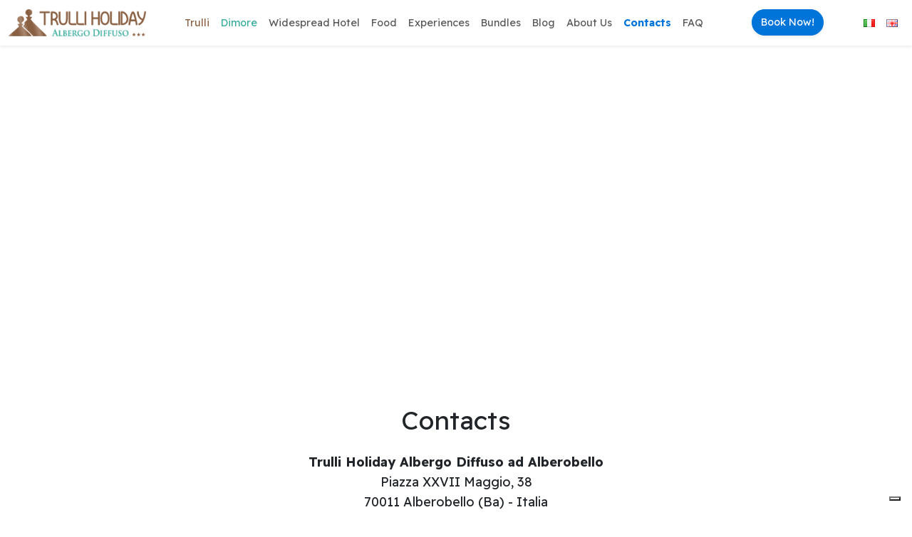

--- FILE ---
content_type: text/html; charset=UTF-8
request_url: https://www.trulliholiday.com/en/contacts
body_size: 4194
content:
<!doctype html>
<html lang="en">
<head>
    <meta charset="utf-8">
    <meta name="viewport" content="width=device-width, initial-scale=1">
    <title>Contacts - Trulli Holiday Albergo Diffuso ad Alberobello</title>

    
    <link rel="preload" as="style" href="https://www.trulliholiday.com/build/assets/app-Dvb2W-YW.css" /><link rel="modulepreload" href="https://www.trulliholiday.com/build/assets/app-DpWG3WZ_.js" /><link rel="stylesheet" href="https://www.trulliholiday.com/build/assets/app-Dvb2W-YW.css" data-navigate-track="reload" /><script type="module" src="https://www.trulliholiday.com/build/assets/app-DpWG3WZ_.js" data-navigate-track="reload"></script>
        <script src="https://www.trulliholiday.com/js/moment-with-locales.min.js"></script>
    <script src="https://www.trulliholiday.com/js/pikaday.min.js"></script>
    <link rel="stylesheet" href="https://www.trulliholiday.com/css/pikaday.min.css">

    <script type="text/javascript">
            var _iub = _iub || [];
            _iub.csConfiguration = {"askConsentAtCookiePolicyUpdate":true,"countryDetection":true,"enableLgpd":true,"enableUspr":true,"siteId":1302663,"whitelabel":false,"cookiePolicyId":96171307,"lang":"en", "banner":{ "closeButtonRejects":true,"position":"bottom","slideDown":false }};
        </script>
        <script type="text/javascript" src="//cdn.iubenda.com/cs/gpp/stub.js"></script>
        <script type="text/javascript" src="//cdn.iubenda.com/cs/iubenda_cs.js" charset="UTF-8" async></script>
        <link rel="stylesheet" href="https://www.trulliholiday.com/css/fontawesome.all.min.css">
    
    <!-- Google tag (gtag.js) -->
    <script async src="https://www.googletagmanager.com/gtag/js?id=G-26VT0BQ5S4"></script>
    <script>
      window.dataLayer = window.dataLayer || [];
      function gtag(){dataLayer.push(arguments);}
      gtag('js', new Date());

      gtag('config', 'G-26VT0BQ5S4', { 'anonymize_ip': true });
    </script>
<!-- Livewire Styles --><style >[wire\:loading][wire\:loading], [wire\:loading\.delay][wire\:loading\.delay], [wire\:loading\.inline-block][wire\:loading\.inline-block], [wire\:loading\.inline][wire\:loading\.inline], [wire\:loading\.block][wire\:loading\.block], [wire\:loading\.flex][wire\:loading\.flex], [wire\:loading\.table][wire\:loading\.table], [wire\:loading\.grid][wire\:loading\.grid], [wire\:loading\.inline-flex][wire\:loading\.inline-flex] {display: none;}[wire\:loading\.delay\.none][wire\:loading\.delay\.none], [wire\:loading\.delay\.shortest][wire\:loading\.delay\.shortest], [wire\:loading\.delay\.shorter][wire\:loading\.delay\.shorter], [wire\:loading\.delay\.short][wire\:loading\.delay\.short], [wire\:loading\.delay\.default][wire\:loading\.delay\.default], [wire\:loading\.delay\.long][wire\:loading\.delay\.long], [wire\:loading\.delay\.longer][wire\:loading\.delay\.longer], [wire\:loading\.delay\.longest][wire\:loading\.delay\.longest] {display: none;}[wire\:offline][wire\:offline] {display: none;}[wire\:dirty]:not(textarea):not(input):not(select) {display: none;}:root {--livewire-progress-bar-color: #2299dd;}[x-cloak] {display: none !important;}</style>
</head>
<body>
<div id="app" class="d-flex flex-column min-vh-100">
    <div class="sticky-top">
        <nav class="navbar navbar-expand-lg bg-white shadow-sm">
    <div class="container-fluid">
        <a class="navbar-brand" href="/en">
            <img height="38px" src="https://www.trulliholiday.com/img/trulliholiday_logo.png" alt="Trulli Holiday Albergo Diffuso ad Alberobello">
        </a>
        <div class="d-lg-none">
                            <a class="mx-1" href="/it/contatti"><img src="/img/it.png" alt="it"></a>
                            <a class="mx-1" href="/en/contacts"><img src="/img/en.png" alt="en"></a>
                    </div>
        <button class="navbar-toggler" type="button" data-bs-toggle="collapse" data-bs-target="#navbarSupportedContent" aria-controls="navbarSupportedContent" aria-expanded="false" aria-label="Toggle navigation">
            <span class="navbar-toggler-icon"></span>
        </button>
        <div class="collapse navbar-collapse" id="navbarSupportedContent">
            <ul class="navbar-nav ms-auto me-auto mb-2 mb-lg-0">
                                    <li class="nav-item">
                        <a class="nav-link   trulli-color-text "
                           href="/en/trulli"
                        >
                            Trulli</a>
                    </li>
                                    <li class="nav-item">
                        <a class="nav-link   historic-homes-text "
                           href="/en/dimore"
                        >
                            Dimore</a>
                    </li>
                                    <li class="nav-item">
                        <a class="nav-link  "
                           href="/en/widespread-hotel"
                        >
                            Widespread Hotel</a>
                    </li>
                                    <li class="nav-item">
                        <a class="nav-link  "
                           href="/en/food"
                        >
                            Food</a>
                    </li>
                                    <li class="nav-item">
                        <a class="nav-link  "
                           href="/en/experiences"
                        >
                            Experiences</a>
                    </li>
                                    <li class="nav-item">
                        <a class="nav-link  "
                           href="/en/bundles"
                        >
                            Bundles</a>
                    </li>
                                    <li class="nav-item">
                        <a class="nav-link  "
                           href="/en/blog"
                        >
                            Blog</a>
                    </li>
                                    <li class="nav-item">
                        <a class="nav-link  "
                           href="/en/about-us"
                        >
                            About Us</a>
                    </li>
                                    <li class="nav-item">
                        <a class="nav-link text-primary fw-bold "
                           href="/en/contacts"
                        >
                            Contacts</a>
                    </li>
                                    <li class="nav-item">
                        <a class="nav-link  "
                           href="/en/faq"
                        >
                            FAQ</a>
                    </li>
                            </ul>
            <div class="ms-auto mb-2 mb-lg-0">
                <div class="d-flex flex-row">
                    <div>
                        <a class="btn btn-primary rounded-pill shadow-sm"
                           target="_blank"
                           data-role="book-now-btn"
                           href="https://booking.passepartout.cloud/booking?oidPortale=10757&amp;lingua=en">Book Now!</a>
                    </div>
                    <div class="ms-5 d-none d-lg-block">
                        <ul class="navbar-nav mb-2 mb-lg-0">
                                                            <li class="nav-item">
                                    <a class="nav-link" href="/it/contatti"><img src="/img/it.png" alt="it"></a>
                                </li>
                                                            <li class="nav-item">
                                    <a class="nav-link" href="/en/contacts"><img src="/img/en.png" alt="en"></a>
                                </li>
                                                    </ul>
                    </div>
                </div>
            </div>
        </div>
    </div>
</nav>
    </div>

        <div>
        <iframe src="https://www.google.com/maps/embed?pb=!1m14!1m8!1m3!1d12083.987163752421!2d17.2384141!3d40.7840847!3m2!1i1024!2i768!4f13.1!3m3!1m2!1s0x0%3A0x23b90def8e342a0f!2sTrulli%20Holiday%20Albergo%20Diffuso!5e0!3m2!1sit!2sit!4v1669743122392!5m2!1sit!2sit" width="100%" height="450" style="border:0;" allowfullscreen="" loading="lazy" referrerpolicy="no-referrer-when-downgrade"></iframe>
    </div>

    <div class="container my-5 text-center">
        <h1>Contacts</h1>

        <ul class="list-unstyled mt-4">
            <li class="lead fw-bold">Trulli Holiday Albergo Diffuso ad Alberobello</li>
            <li class="lead">Piazza XXVII Maggio, 38</li>
            <li class="lead">70011 Alberobello (Ba) - Italia</li>
            <li class="lead">Phone: (+39) 080.99.96.170</li>
            <li class="lead">Mobile: (+39) 331.73.03.009</li>
            <li class="lead">
                <a href="mailto:info@trulliholiday.com">info@trulliholiday.com</a>
            </li>
        </ul>
    </div>
    
    <div>
    <div class="d-lg-none position-fixed fixed-bottom bg-light rounded-top shadow p-3 d-flex justify-content-around">
        <button class="btn btn-info text-white" data-bs-toggle="modal" data-bs-target="#contactModal"><i class="fa-regular fa-envelope me-2"></i> Information</button>
        <a class="btn btn-primary"
           target="_blank"
           data-role="book-now-btn"
           href="https://booking.passepartout.cloud/booking?oidPortale=10757&amp;lingua=en"><i class="fa-solid fa-bookmark fa-fade me-2"></i> Book Now!</a>
    </div>

    <div class="modal fade" id="contactModal" tabindex="-1" aria-labelledby="contactModal" aria-hidden="true">
        <div class="modal-dialog">
            <div class="modal-content">
                <div class="modal-header">
                    <h1 class="modal-title fs-5" id="contactModalLabel">Ask for avalability</h1>
                    <button type="button" class="btn-close" data-bs-dismiss="modal" aria-label="Close"></button>
                </div>
                <div class="modal-body">
                    <div wire:snapshot="{&quot;data&quot;:{&quot;page&quot;:&quot;Generico&quot;,&quot;categoryId&quot;:null,&quot;email&quot;:null,&quot;name&quot;:null,&quot;phone&quot;:null,&quot;checkIn&quot;:null,&quot;checkOut&quot;:null,&quot;adults&quot;:1,&quot;children&quot;:0,&quot;messageText&quot;:null,&quot;childrenAge&quot;:[[],{&quot;s&quot;:&quot;arr&quot;}],&quot;i18n&quot;:&quot;{\n                field: $refs.input,\n                format: &#039;DD MMM YYYY&#039;,\n                    i18n: {\n                    previousMonth : &#039;Previous Month&#039;,\n                    nextMonth     : &#039;Next Month&#039;,\n                    months        : [&#039;January&#039;,&#039;February&#039;,&#039;March&#039;,&#039;April&#039;,&#039;May&#039;,&#039;June&#039;,&#039;July&#039;,&#039;August&#039;,&#039;September&#039;,&#039;October&#039;,&#039;November&#039;,&#039;December&#039;],\n                    weekdays      : [&#039;Sunday&#039;,&#039;Monday&#039;,&#039;Tuesday&#039;,&#039;Wednesday&#039;,&#039;Thursday&#039;,&#039;Friday&#039;,&#039;Saturday&#039;],\n                    weekdaysShort : [&#039;Sun&#039;,&#039;Mon&#039;,&#039;Tue&#039;,&#039;Wed&#039;,&#039;Thu&#039;,&#039;Fri&#039;,&#039;Sat&#039;]\n                }\n            }&quot;,&quot;success&quot;:false},&quot;memo&quot;:{&quot;id&quot;:&quot;VYdfAY3AS5GFbxvYUC4c&quot;,&quot;name&quot;:&quot;contact-form&quot;,&quot;path&quot;:&quot;en\/contacts&quot;,&quot;method&quot;:&quot;GET&quot;,&quot;children&quot;:[],&quot;scripts&quot;:[],&quot;assets&quot;:[],&quot;errors&quot;:[],&quot;locale&quot;:&quot;en&quot;},&quot;checksum&quot;:&quot;a2965fe634dde4a5a16130949d7bed039ee47fdff121597b46548a395dbe794b&quot;}" wire:effects="[]" wire:id="VYdfAY3AS5GFbxvYUC4c">
    <form wire:submit.prevent="send">
        <input type="hidden" wire:model="page" value="Generico">
        <div class="row g-3">
            <div class="col-12">
                <label for="email">Email</label>
                <input type="email" name="email" id="email"
                       class="form-control form-control-sm" wire:model="email">
                <!--[if BLOCK]><![endif]--><!--[if ENDBLOCK]><![endif]-->
            </div>
            <div class="col-6">
                <label for="name">Name</label>
                <input type="text" name="name" id="name" class="form-control form-control-sm" wire:model="name" maxlength="50">
                <!--[if BLOCK]><![endif]--><!--[if ENDBLOCK]><![endif]-->
            </div>
            <div class="col-6">
                <label for="phone">Telephone</label>
                <input type="tel" name="phone" id="phone" class="form-control form-control-sm" wire:model="phone" maxlength="20">
                <!--[if BLOCK]><![endif]--><!--[if ENDBLOCK]><![endif]-->
            </div>
            <div class="col-6">
                <label for="checkin">Check-in</label>
                <input
    x-data
    x-ref="input"
    x-init="new Pikaday({
                field: $refs.input,
                format: &#039;DD MMM YYYY&#039;,
                    i18n: {
                    previousMonth : &#039;Previous Month&#039;,
                    nextMonth     : &#039;Next Month&#039;,
                    months        : [&#039;January&#039;,&#039;February&#039;,&#039;March&#039;,&#039;April&#039;,&#039;May&#039;,&#039;June&#039;,&#039;July&#039;,&#039;August&#039;,&#039;September&#039;,&#039;October&#039;,&#039;November&#039;,&#039;December&#039;],
                    weekdays      : [&#039;Sunday&#039;,&#039;Monday&#039;,&#039;Tuesday&#039;,&#039;Wednesday&#039;,&#039;Thursday&#039;,&#039;Friday&#039;,&#039;Saturday&#039;],
                    weekdaysShort : [&#039;Sun&#039;,&#039;Mon&#039;,&#039;Tue&#039;,&#039;Wed&#039;,&#039;Thu&#039;,&#039;Fri&#039;,&#039;Sat&#039;]
                }
            })"
    type="text"
    autocomplete="off"
    onchange="this.dispatchEvent(new InputEvent('input'))"
    class="form-control form-control-sm" wire:model="checkIn" id="check-in" readonly="readonly"
>
                <!--[if BLOCK]><![endif]--><!--[if ENDBLOCK]><![endif]-->
            </div>
            <div class="col-6">
                <label for="checkOut">Check-out</label>
                <input
    x-data
    x-ref="input"
    x-init="new Pikaday({
                field: $refs.input,
                format: &#039;DD MMM YYYY&#039;,
                    i18n: {
                    previousMonth : &#039;Previous Month&#039;,
                    nextMonth     : &#039;Next Month&#039;,
                    months        : [&#039;January&#039;,&#039;February&#039;,&#039;March&#039;,&#039;April&#039;,&#039;May&#039;,&#039;June&#039;,&#039;July&#039;,&#039;August&#039;,&#039;September&#039;,&#039;October&#039;,&#039;November&#039;,&#039;December&#039;],
                    weekdays      : [&#039;Sunday&#039;,&#039;Monday&#039;,&#039;Tuesday&#039;,&#039;Wednesday&#039;,&#039;Thursday&#039;,&#039;Friday&#039;,&#039;Saturday&#039;],
                    weekdaysShort : [&#039;Sun&#039;,&#039;Mon&#039;,&#039;Tue&#039;,&#039;Wed&#039;,&#039;Thu&#039;,&#039;Fri&#039;,&#039;Sat&#039;]
                }
            })"
    type="text"
    autocomplete="off"
    onchange="this.dispatchEvent(new InputEvent('input'))"
    class="form-control form-control-sm" wire:model="checkOut" id="check-out" readonly="readonly"
>
                <!--[if BLOCK]><![endif]--><!--[if ENDBLOCK]><![endif]-->
            </div>
            <div class="col-6">
                <label for="adults">
                    Adults
                </label>
                <select name="adults" id="adults" class="form-control form-control-sm" wire:model="adults">
                    <!--[if BLOCK]><![endif]-->                        <option
                            value="1"
                                                    >1</option>
                                            <option
                            value="2"
                                                            selected
                                                    >2</option>
                                            <option
                            value="3"
                                                    >3</option>
                                            <option
                            value="4"
                                                    >4</option>
                                            <option
                            value="5"
                                                    >5</option>
                                            <option
                            value="6"
                                                    >6</option>
                                            <option
                            value="7"
                                                    >7</option>
                                            <option
                            value="8"
                                                    >8</option>
                                            <option
                            value="9"
                                                    >9</option>
                                            <option
                            value="10"
                                                    >10</option>
                                            <option
                            value="11"
                                                    >11</option>
                                            <option
                            value="12"
                                                    >12</option>
                                            <option
                            value="13"
                                                    >13</option>
                                            <option
                            value="14"
                                                    >14</option>
                                            <option
                            value="15"
                                                    >15</option>
                                            <option
                            value="16"
                                                    >16</option>
                                            <option
                            value="17"
                                                    >17</option>
                                            <option
                            value="18"
                                                    >18</option>
                                            <option
                            value="19"
                                                    >19</option>
                                            <option
                            value="20"
                                                    >20</option>
                                            <option
                            value="21"
                                                    >21</option>
                                            <option
                            value="22"
                                                    >22</option>
                                            <option
                            value="23"
                                                    >23</option>
                                            <option
                            value="24"
                                                    >24</option>
                                            <option
                            value="25"
                                                    >25</option>
                                            <option
                            value="26"
                                                    >26</option>
                                            <option
                            value="27"
                                                    >27</option>
                                            <option
                            value="28"
                                                    >28</option>
                                            <option
                            value="29"
                                                    >29</option>
                                            <option
                            value="30"
                                                    >30</option>
                    <!--[if ENDBLOCK]><![endif]-->
                </select>
            </div>
            <div class="col-6">
                <label for="children">
                    Children
                </label>
                <select name="children" id="children" class="form-control form-control-sm" wire:model="children" wire:change="choise($event.target.value)">
                    <!--[if BLOCK]><![endif]-->                        <option value="0">0</option>
                                            <option value="1">1</option>
                                            <option value="2">2</option>
                                            <option value="3">3</option>
                                            <option value="4">4</option>
                                            <option value="5">5</option>
                                            <option value="6">6</option>
                                            <option value="7">7</option>
                                            <option value="8">8</option>
                                            <option value="9">9</option>
                    <!--[if ENDBLOCK]><![endif]-->
                </select>
            </div>
            <!--[if BLOCK]><![endif]--><!--[if ENDBLOCK]><![endif]-->
            <div class="col-12">
                <label for="message">Message</label>
                <textarea wire:model="messageText" class="form-control" rows="3" maxlength="500" name="message" id="message"></textarea>
            </div>
            <div class="col-12 text-center">
                <!--[if BLOCK]><![endif]-->                    <div>
                        <!--[if BLOCK]><![endif]-->                            <p style="font-size: 10px;" class="small text-primary">Clicking on the "Send" button you acknowledge that you have read the <a href="https://www.iubenda.com/privacy-policy/96171307" class="iubenda-nostyle iubenda-embed " title="Privacy Policy">Privacy Policy</a><script type="text/javascript" src="https://cdn.iubenda.com/iubenda_i_badge.js"></script> <script type="text/javascript">(function (w,d) {var loader = function () {var s = d.createElement("script"), tag = d.getElementsByTagName("script")[0]; s.src="https://cdn.iubenda.com/iubenda.js"; tag.parentNode.insertBefore(s,tag);}; if(w.addEventListener){w.addEventListener("load", loader, false);}else if(w.attachEvent){w.attachEvent("onload", loader);}else{w.onload = loader;}})(window, document);</script>.</p>
                        <!--[if ENDBLOCK]><![endif]-->
                        <button type="submit" class="btn btn-danger"
                                wire:loading.attr="disabled" wire:target="send"
                        >Send Request</button>
                    </div>
                    <br>
                    <div wire:loading wire:target="send" class="text-info mt-2">Sending your request</div>
                <!--[if ENDBLOCK]><![endif]-->
            </div>
        </div>
    </form>
</div>
                </div>
            </div>
        </div>
    </div>
</div>



    <footer class="mt-auto">
        <div class="bg-dark pt-5">
    <div class="container text-light pb-3">
        <div class="row">
            <div class="col-md-3 py-3 py-md-0">
                <img class="img-fluid" src="/img/trulliholiday_logo_negative.png" alt="Trulli Holiday Albergo Diffuso ad Alberobello">
            </div>
            <div class="col-md-3 py-3 py-md-0">
                <div class="text-light">
                    Piazza XXVII Maggio, 38<br />
                    70011 Alberobello (Ba) - Italia<br />
                    Phone: (+39) 080.99.96.170<br />
                    Mobile: (+39) 331.73.03.009<br />
                    <a class="text-white" href="mailto:info@trulliholiday.com">info@trulliholiday.com</a>
                </div>
            </div>
            <div class="col-md-3 py-3 py-md-0">
                                <div>
                    <a href="https://www.iubenda.com/privacy-policy/96171307" class="nav-link iubenda-nostyle no-brand iubenda-noiframe iubenda-embed iubenda-noiframe " title="Privacy Policy ">Privacy Policy</a><script type="text/javascript">(function (w,d) {var loader = function () {var s = d.createElement("script"), tag = d.getElementsByTagName("script")[0]; s.src="https://cdn.iubenda.com/iubenda.js"; tag.parentNode.insertBefore(s,tag);}; if(w.addEventListener){w.addEventListener("load", loader, false);}else if(w.attachEvent){w.attachEvent("onload", loader);}else{w.onload = loader;}})(window, document);</script>
                    <a href="https://www.iubenda.com/privacy-policy/96171307/cookie-policy" class="nav-link iubenda-nostyle no-brand iubenda-noiframe iubenda-embed iubenda-noiframe " title="Cookie Policy ">Cookie Policy</a><script type="text/javascript">(function (w,d) {var loader = function () {var s = d.createElement("script"), tag = d.getElementsByTagName("script")[0]; s.src="https://cdn.iubenda.com/iubenda.js"; tag.parentNode.insertBefore(s,tag);}; if(w.addEventListener){w.addEventListener("load", loader, false);}else if(w.attachEvent){w.attachEvent("onload", loader);}else{w.onload = loader;}})(window, document);</script>
                </div>
                            </div>
            <div class="col-md-3 py-3 py-md-0">
                <a href="https://www.facebook.com/trulli.holiday" target="_blank" class="nav-link d-flex mb-4">
                    <i class="fa-brands fa-2x fa-facebook me-2"></i> Facebook</a>
                <a href="https://www.instagram.com/trulliholiday/" target="_blank" class="nav-link d-flex">
                    <i class="fa-brands fa-2x fa-instagram me-2"></i>Instagram</a>
            </div>
        </div>
    </div>
    <div class="bg-black text-center py-3 text-light fw-bold">
        Trulli Holiday s.r.l.s. - P.I.: 07989750729
    </div>
</div>
        <div class="d-lg-none" style="height: 68px;">

        </div>
    </footer>

        <script>
        moment.locale('en');
    </script>
</div>
<script src="/livewire/livewire.min.js?id=951e6947"   data-csrf="WHqQLv3N7CdeUzoXcHs1AezXLhQAWrfkXKLH3HOZ" data-update-uri="/livewire/update" data-navigate-once="true"></script>
</body>
</html>


--- FILE ---
content_type: application/javascript; charset=utf-8
request_url: https://cs.iubenda.com/cookie-solution/confs/js/96171307.js
body_size: -289
content:
_iub.csRC = { showBranding: false, publicId: '897e9c06-6db6-11ee-8bfc-5ad8d8c564c0', floatingGroup: false };
_iub.csEnabled = true;
_iub.csPurposes = [7,1];
_iub.cpUpd = 1700391610;
_iub.csT = 0.025;
_iub.googleConsentModeV2 = true;
_iub.totalNumberOfProviders = 3;


--- FILE ---
content_type: application/javascript
request_url: https://www.trulliholiday.com/js/pikaday.min.js
body_size: 5524
content:
/**
 * Minified by jsDelivr using Terser v5.3.0.
 * Original file: /npm/pikaday@1.8.2/pikaday.js
 *
 * Do NOT use SRI with dynamically generated files! More information: https://www.jsdelivr.com/using-sri-with-dynamic-files
 */
/*!
 * Pikaday
 *
 * Copyright © 2014 David Bushell | BSD & MIT license | https://github.com/Pikaday/Pikaday
 */
!function(e,t){"use strict";var n;if("object"==typeof exports){try{n=require("moment")}catch(e){}module.exports=t(n)}else"function"==typeof define&&define.amd?define((function(e){try{n=e("moment")}catch(e){}return t(n)})):e.Pikaday=t(e.moment)}(this,(function(e){"use strict";var t="function"==typeof e,n=!!window.addEventListener,a=window.document,i=window.setTimeout,s=function(e,t,a,i){n?e.addEventListener(t,a,!!i):e.attachEvent("on"+t,a)},o=function(e,t,a,i){n?e.removeEventListener(t,a,!!i):e.detachEvent("on"+t,a)},r=function(e,t){return-1!==(" "+e.className+" ").indexOf(" "+t+" ")},l=function(e,t){r(e,t)||(e.className=""===e.className?t:e.className+" "+t)},h=function(e,t){var n;e.className=(n=(" "+e.className+" ").replace(" "+t+" "," ")).trim?n.trim():n.replace(/^\s+|\s+$/g,"")},d=function(e){return/Array/.test(Object.prototype.toString.call(e))},u=function(e){return/Date/.test(Object.prototype.toString.call(e))&&!isNaN(e.getTime())},c=function(e){var t=e.getDay();return 0===t||6===t},f=function(e){return e%4==0&&e%100!=0||e%400==0},g=function(e,t){return[31,f(e)?29:28,31,30,31,30,31,31,30,31,30,31][t]},m=function(e){u(e)&&e.setHours(0,0,0,0)},p=function(e,t){return e.getTime()===t.getTime()},y=function(e,t,n){var a,i;for(a in t)(i=void 0!==e[a])&&"object"==typeof t[a]&&null!==t[a]&&void 0===t[a].nodeName?u(t[a])?n&&(e[a]=new Date(t[a].getTime())):d(t[a])?n&&(e[a]=t[a].slice(0)):e[a]=y({},t[a],n):!n&&i||(e[a]=t[a]);return e},D=function(e,t,n){var i;a.createEvent?((i=a.createEvent("HTMLEvents")).initEvent(t,!0,!1),i=y(i,n),e.dispatchEvent(i)):a.createEventObject&&(i=a.createEventObject(),i=y(i,n),e.fireEvent("on"+t,i))},b=function(e){return e.month<0&&(e.year-=Math.ceil(Math.abs(e.month)/12),e.month+=12),e.month>11&&(e.year+=Math.floor(Math.abs(e.month)/12),e.month-=12),e},v={field:null,bound:void 0,ariaLabel:"Use the arrow keys to pick a date",position:"bottom left",reposition:!0,format:"YYYY-MM-DD",toString:null,parse:null,defaultDate:null,setDefaultDate:!1,firstDay:0,firstWeekOfYearMinDays:4,formatStrict:!1,minDate:null,maxDate:null,yearRange:10,showWeekNumber:!1,pickWholeWeek:!1,minYear:0,maxYear:9999,minMonth:void 0,maxMonth:void 0,startRange:null,endRange:null,isRTL:!1,yearSuffix:"",showMonthAfterYear:!1,showDaysInNextAndPreviousMonths:!1,enableSelectionDaysInNextAndPreviousMonths:!1,numberOfMonths:1,mainCalendar:"left",container:void 0,blurFieldOnSelect:!0,i18n:{previousMonth:"Previous Month",nextMonth:"Next Month",months:["January","February","March","April","May","June","July","August","September","October","November","December"],weekdays:["Sunday","Monday","Tuesday","Wednesday","Thursday","Friday","Saturday"],weekdaysShort:["Sun","Mon","Tue","Wed","Thu","Fri","Sat"]},theme:null,events:[],onSelect:null,onOpen:null,onClose:null,onDraw:null,keyboardInput:!0},_=function(e,t,n){for(t+=e.firstDay;t>=7;)t-=7;return n?e.i18n.weekdaysShort[t]:e.i18n.weekdays[t]},w=function(e){var t=[],n="false";if(e.isEmpty){if(!e.showDaysInNextAndPreviousMonths)return'<td class="is-empty"></td>';t.push("is-outside-current-month"),e.enableSelectionDaysInNextAndPreviousMonths||t.push("is-selection-disabled")}return e.isDisabled&&t.push("is-disabled"),e.isToday&&t.push("is-today"),e.isSelected&&(t.push("is-selected"),n="true"),e.hasEvent&&t.push("has-event"),e.isInRange&&t.push("is-inrange"),e.isStartRange&&t.push("is-startrange"),e.isEndRange&&t.push("is-endrange"),'<td data-day="'+e.day+'" class="'+t.join(" ")+'" aria-selected="'+n+'"><button class="pika-button pika-day" type="button" data-pika-year="'+e.year+'" data-pika-month="'+e.month+'" data-pika-day="'+e.day+'">'+e.day+"</button></td>"},k=function(n,a,i,s){var o=new Date(i,a,n);return'<td class="pika-week">'+(t?e(o).isoWeek():function(e,t){e.setHours(0,0,0,0);var n=e.getDate(),a=e.getDay(),i=t,s=i-1,o=function(e){return(e+7-1)%7};e.setDate(n+s-o(a));var r=new Date(e.getFullYear(),0,i),l=(e.getTime()-r.getTime())/864e5;return 1+Math.round((l-s+o(r.getDay()))/7)}(o,s))+"</td>"},M=function(e,t,n,a){return'<tr class="pika-row'+(n?" pick-whole-week":"")+(a?" is-selected":"")+'">'+(t?e.reverse():e).join("")+"</tr>"},x=function(e,t,n,a,i,s){var o,r,l,h,u,c=e._o,f=n===c.minYear,g=n===c.maxYear,m='<div id="'+s+'" class="pika-title" role="heading" aria-live="assertive">',p=!0,y=!0;for(l=[],o=0;o<12;o++)l.push('<option value="'+(n===i?o-t:12+o-t)+'"'+(o===a?' selected="selected"':"")+(f&&o<c.minMonth||g&&o>c.maxMonth?' disabled="disabled"':"")+">"+c.i18n.months[o]+"</option>");for(h='<div class="pika-label">'+c.i18n.months[a]+'<select class="pika-select pika-select-month" tabindex="-1">'+l.join("")+"</select></div>",d(c.yearRange)?(o=c.yearRange[0],r=c.yearRange[1]+1):(o=n-c.yearRange,r=1+n+c.yearRange),l=[];o<r&&o<=c.maxYear;o++)o>=c.minYear&&l.push('<option value="'+o+'"'+(o===n?' selected="selected"':"")+">"+o+"</option>");return u='<div class="pika-label">'+n+c.yearSuffix+'<select class="pika-select pika-select-year" tabindex="-1">'+l.join("")+"</select></div>",c.showMonthAfterYear?m+=u+h:m+=h+u,f&&(0===a||c.minMonth>=a)&&(p=!1),g&&(11===a||c.maxMonth<=a)&&(y=!1),0===t&&(m+='<button class="pika-prev'+(p?"":" is-disabled")+'" type="button">'+c.i18n.previousMonth+"</button>"),t===e._o.numberOfMonths-1&&(m+='<button class="pika-next'+(y?"":" is-disabled")+'" type="button">'+c.i18n.nextMonth+"</button>"),m+"</div>"},R=function(e,t,n){return'<table cellpadding="0" cellspacing="0" class="pika-table" role="grid" aria-labelledby="'+n+'">'+function(e){var t,n=[];for(e.showWeekNumber&&n.push("<th></th>"),t=0;t<7;t++)n.push('<th scope="col"><abbr title="'+_(e,t)+'">'+_(e,t,!0)+"</abbr></th>");return"<thead><tr>"+(e.isRTL?n.reverse():n).join("")+"</tr></thead>"}(e)+("<tbody>"+t.join("")+"</tbody></table>")},N=function(o){var l=this,h=l.config(o);l._onMouseDown=function(e){if(l._v){var t=(e=e||window.event).target||e.srcElement;if(t)if(r(t,"is-disabled")||(!r(t,"pika-button")||r(t,"is-empty")||r(t.parentNode,"is-disabled")?r(t,"pika-prev")?l.prevMonth():r(t,"pika-next")&&l.nextMonth():(l.setDate(new Date(t.getAttribute("data-pika-year"),t.getAttribute("data-pika-month"),t.getAttribute("data-pika-day"))),h.bound&&i((function(){l.hide(),h.blurFieldOnSelect&&h.field&&h.field.blur()}),100))),r(t,"pika-select"))l._c=!0;else{if(!e.preventDefault)return e.returnValue=!1,!1;e.preventDefault()}}},l._onChange=function(e){var t=(e=e||window.event).target||e.srcElement;t&&(r(t,"pika-select-month")?l.gotoMonth(t.value):r(t,"pika-select-year")&&l.gotoYear(t.value))},l._onKeyChange=function(e){if(e=e||window.event,l.isVisible())switch(e.keyCode){case 13:case 27:h.field&&h.field.blur();break;case 37:l.adjustDate("subtract",1);break;case 38:l.adjustDate("subtract",7);break;case 39:l.adjustDate("add",1);break;case 40:l.adjustDate("add",7);break;case 8:case 46:l.setDate(null)}},l._parseFieldValue=function(){if(h.parse)return h.parse(h.field.value,h.format);if(t){var n=e(h.field.value,h.format,h.formatStrict);return n&&n.isValid()?n.toDate():null}return new Date(Date.parse(h.field.value))},l._onInputChange=function(e){var t;e.firedBy!==l&&(t=l._parseFieldValue(),u(t)&&l.setDate(t),l._v||l.show())},l._onInputFocus=function(){l.show()},l._onInputClick=function(){l.show()},l._onInputBlur=function(){var e=a.activeElement;do{if(r(e,"pika-single"))return}while(e=e.parentNode);l._c||(l._b=i((function(){l.hide()}),50)),l._c=!1},l._onClick=function(e){var t=(e=e||window.event).target||e.srcElement,a=t;if(t){!n&&r(t,"pika-select")&&(t.onchange||(t.setAttribute("onchange","return;"),s(t,"change",l._onChange)));do{if(r(a,"pika-single")||a===h.trigger)return}while(a=a.parentNode);l._v&&t!==h.trigger&&a!==h.trigger&&l.hide()}},l.el=a.createElement("div"),l.el.className="pika-single"+(h.isRTL?" is-rtl":"")+(h.theme?" "+h.theme:""),s(l.el,"mousedown",l._onMouseDown,!0),s(l.el,"touchend",l._onMouseDown,!0),s(l.el,"change",l._onChange),h.keyboardInput&&s(a,"keydown",l._onKeyChange),h.field&&(h.container?h.container.appendChild(l.el):h.bound?a.body.appendChild(l.el):h.field.parentNode.insertBefore(l.el,h.field.nextSibling),s(h.field,"change",l._onInputChange),h.defaultDate||(h.defaultDate=l._parseFieldValue(),h.setDefaultDate=!0));var d=h.defaultDate;u(d)?h.setDefaultDate?l.setDate(d,!0):l.gotoDate(d):l.gotoDate(new Date),h.bound?(this.hide(),l.el.className+=" is-bound",s(h.trigger,"click",l._onInputClick),s(h.trigger,"focus",l._onInputFocus),s(h.trigger,"blur",l._onInputBlur)):this.show()};return N.prototype={config:function(e){this._o||(this._o=y({},v,!0));var t=y(this._o,e,!0);t.isRTL=!!t.isRTL,t.field=t.field&&t.field.nodeName?t.field:null,t.theme="string"==typeof t.theme&&t.theme?t.theme:null,t.bound=!!(void 0!==t.bound?t.field&&t.bound:t.field),t.trigger=t.trigger&&t.trigger.nodeName?t.trigger:t.field,t.disableWeekends=!!t.disableWeekends,t.disableDayFn="function"==typeof t.disableDayFn?t.disableDayFn:null;var n=parseInt(t.numberOfMonths,10)||1;if(t.numberOfMonths=n>4?4:n,u(t.minDate)||(t.minDate=!1),u(t.maxDate)||(t.maxDate=!1),t.minDate&&t.maxDate&&t.maxDate<t.minDate&&(t.maxDate=t.minDate=!1),t.minDate&&this.setMinDate(t.minDate),t.maxDate&&this.setMaxDate(t.maxDate),d(t.yearRange)){var a=(new Date).getFullYear()-10;t.yearRange[0]=parseInt(t.yearRange[0],10)||a,t.yearRange[1]=parseInt(t.yearRange[1],10)||a}else t.yearRange=Math.abs(parseInt(t.yearRange,10))||v.yearRange,t.yearRange>100&&(t.yearRange=100);return t},toString:function(n){return n=n||this._o.format,u(this._d)?this._o.toString?this._o.toString(this._d,n):t?e(this._d).format(n):this._d.toDateString():""},getMoment:function(){return t?e(this._d):null},setMoment:function(n,a){t&&e.isMoment(n)&&this.setDate(n.toDate(),a)},getDate:function(){return u(this._d)?new Date(this._d.getTime()):null},setDate:function(e,t){if(!e)return this._d=null,this._o.field&&(this._o.field.value="",D(this._o.field,"change",{firedBy:this})),this.draw();if("string"==typeof e&&(e=new Date(Date.parse(e))),u(e)){var n=this._o.minDate,a=this._o.maxDate;u(n)&&e<n?e=n:u(a)&&e>a&&(e=a),this._d=new Date(e.getTime()),m(this._d),this.gotoDate(this._d),this._o.field&&(this._o.field.value=this.toString(),D(this._o.field,"change",{firedBy:this})),t||"function"!=typeof this._o.onSelect||this._o.onSelect.call(this,this.getDate())}},clear:function(){this.setDate(null)},gotoDate:function(e){var t=!0;if(u(e)){if(this.calendars){var n=new Date(this.calendars[0].year,this.calendars[0].month,1),a=new Date(this.calendars[this.calendars.length-1].year,this.calendars[this.calendars.length-1].month,1),i=e.getTime();a.setMonth(a.getMonth()+1),a.setDate(a.getDate()-1),t=i<n.getTime()||a.getTime()<i}t&&(this.calendars=[{month:e.getMonth(),year:e.getFullYear()}],"right"===this._o.mainCalendar&&(this.calendars[0].month+=1-this._o.numberOfMonths)),this.adjustCalendars()}},adjustDate:function(e,t){var n,a=this.getDate()||new Date,i=24*parseInt(t)*60*60*1e3;"add"===e?n=new Date(a.valueOf()+i):"subtract"===e&&(n=new Date(a.valueOf()-i)),this.setDate(n)},adjustCalendars:function(){this.calendars[0]=b(this.calendars[0]);for(var e=1;e<this._o.numberOfMonths;e++)this.calendars[e]=b({month:this.calendars[0].month+e,year:this.calendars[0].year});this.draw()},gotoToday:function(){this.gotoDate(new Date)},gotoMonth:function(e){isNaN(e)||(this.calendars[0].month=parseInt(e,10),this.adjustCalendars())},nextMonth:function(){this.calendars[0].month++,this.adjustCalendars()},prevMonth:function(){this.calendars[0].month--,this.adjustCalendars()},gotoYear:function(e){isNaN(e)||(this.calendars[0].year=parseInt(e,10),this.adjustCalendars())},setMinDate:function(e){e instanceof Date?(m(e),this._o.minDate=e,this._o.minYear=e.getFullYear(),this._o.minMonth=e.getMonth()):(this._o.minDate=v.minDate,this._o.minYear=v.minYear,this._o.minMonth=v.minMonth,this._o.startRange=v.startRange),this.draw()},setMaxDate:function(e){e instanceof Date?(m(e),this._o.maxDate=e,this._o.maxYear=e.getFullYear(),this._o.maxMonth=e.getMonth()):(this._o.maxDate=v.maxDate,this._o.maxYear=v.maxYear,this._o.maxMonth=v.maxMonth,this._o.endRange=v.endRange),this.draw()},setStartRange:function(e){this._o.startRange=e},setEndRange:function(e){this._o.endRange=e},draw:function(e){if(this._v||e){var t,n=this._o,a=n.minYear,s=n.maxYear,o=n.minMonth,r=n.maxMonth,l="";this._y<=a&&(this._y=a,!isNaN(o)&&this._m<o&&(this._m=o)),this._y>=s&&(this._y=s,!isNaN(r)&&this._m>r&&(this._m=r));for(var h=0;h<n.numberOfMonths;h++)t="pika-title-"+Math.random().toString(36).replace(/[^a-z]+/g,"").substr(0,2),l+='<div class="pika-lendar">'+x(this,h,this.calendars[h].year,this.calendars[h].month,this.calendars[0].year,t)+this.render(this.calendars[h].year,this.calendars[h].month,t)+"</div>";this.el.innerHTML=l,n.bound&&"hidden"!==n.field.type&&i((function(){n.trigger.focus()}),1),"function"==typeof this._o.onDraw&&this._o.onDraw(this),n.bound&&n.field.setAttribute("aria-label",n.ariaLabel)}},adjustPosition:function(){var e,t,n,i,s,o,r,d,u,c,f,g;if(!this._o.container){if(this.el.style.position="absolute",t=e=this._o.trigger,n=this.el.offsetWidth,i=this.el.offsetHeight,s=window.innerWidth||a.documentElement.clientWidth,o=window.innerHeight||a.documentElement.clientHeight,r=window.pageYOffset||a.body.scrollTop||a.documentElement.scrollTop,f=!0,g=!0,"function"==typeof e.getBoundingClientRect)d=(c=e.getBoundingClientRect()).left+window.pageXOffset,u=c.bottom+window.pageYOffset;else for(d=t.offsetLeft,u=t.offsetTop+t.offsetHeight;t=t.offsetParent;)d+=t.offsetLeft,u+=t.offsetTop;(this._o.reposition&&d+n>s||this._o.position.indexOf("right")>-1&&d-n+e.offsetWidth>0)&&(d=d-n+e.offsetWidth,f=!1),(this._o.reposition&&u+i>o+r||this._o.position.indexOf("top")>-1&&u-i-e.offsetHeight>0)&&(u=u-i-e.offsetHeight,g=!1),this.el.style.left=d+"px",this.el.style.top=u+"px",l(this.el,f?"left-aligned":"right-aligned"),l(this.el,g?"bottom-aligned":"top-aligned"),h(this.el,f?"right-aligned":"left-aligned"),h(this.el,g?"top-aligned":"bottom-aligned")}},render:function(e,t,n){var a=this._o,i=new Date,s=g(e,t),o=new Date(e,t,1).getDay(),r=[],l=[];m(i),a.firstDay>0&&(o-=a.firstDay)<0&&(o+=7);for(var h=0===t?11:t-1,d=11===t?0:t+1,f=0===t?e-1:e,y=11===t?e+1:e,D=g(f,h),b=s+o,v=b;v>7;)v-=7;b+=7-v;for(var _=!1,x=0,N=0;x<b;x++){var S=new Date(e,t,x-o+1),C=!!u(this._d)&&p(S,this._d),I=p(S,i),T=-1!==a.events.indexOf(S.toDateString()),Y=x<o||x>=s+o,E=x-o+1,O=t,j=e,W=a.startRange&&p(a.startRange,S),F=a.endRange&&p(a.endRange,S),A=a.startRange&&a.endRange&&a.startRange<S&&S<a.endRange;Y&&(x<o?(E=D+E,O=h,j=f):(E-=s,O=d,j=y));var L={day:E,month:O,year:j,hasEvent:T,isSelected:C,isToday:I,isDisabled:a.minDate&&S<a.minDate||a.maxDate&&S>a.maxDate||a.disableWeekends&&c(S)||a.disableDayFn&&a.disableDayFn(S),isEmpty:Y,isStartRange:W,isEndRange:F,isInRange:A,showDaysInNextAndPreviousMonths:a.showDaysInNextAndPreviousMonths,enableSelectionDaysInNextAndPreviousMonths:a.enableSelectionDaysInNextAndPreviousMonths};a.pickWholeWeek&&C&&(_=!0),l.push(w(L)),7==++N&&(a.showWeekNumber&&l.unshift(k(x-o,t,e,a.firstWeekOfYearMinDays)),r.push(M(l,a.isRTL,a.pickWholeWeek,_)),l=[],N=0,_=!1)}return R(a,r,n)},isVisible:function(){return this._v},show:function(){this.isVisible()||(this._v=!0,this.draw(),h(this.el,"is-hidden"),this._o.bound&&(s(a,"click",this._onClick),this.adjustPosition()),"function"==typeof this._o.onOpen&&this._o.onOpen.call(this))},hide:function(){var e=this._v;!1!==e&&(this._o.bound&&o(a,"click",this._onClick),this._o.container||(this.el.style.position="static",this.el.style.left="auto",this.el.style.top="auto"),l(this.el,"is-hidden"),this._v=!1,void 0!==e&&"function"==typeof this._o.onClose&&this._o.onClose.call(this))},destroy:function(){var e=this._o;this.hide(),o(this.el,"mousedown",this._onMouseDown,!0),o(this.el,"touchend",this._onMouseDown,!0),o(this.el,"change",this._onChange),e.keyboardInput&&o(a,"keydown",this._onKeyChange),e.field&&(o(e.field,"change",this._onInputChange),e.bound&&(o(e.trigger,"click",this._onInputClick),o(e.trigger,"focus",this._onInputFocus),o(e.trigger,"blur",this._onInputBlur))),this.el.parentNode&&this.el.parentNode.removeChild(this.el)}},N}));
//# sourceMappingURL=/sm/63db104c32f4072d575bbc11a983d54cf0de7cf28a9fc6426ef2d24c9e651b55.map

--- FILE ---
content_type: application/javascript
request_url: https://www.trulliholiday.com/build/assets/app-DpWG3WZ_.js
body_size: 46867
content:
var ot="top",ht="bottom",pt="right",at="left",vn="auto",Oe=[ot,ht,pt,at],se="start",Ee="end",Fr="clippingParents",bs="viewport",me="popper",Hr="reference",is=Oe.reduce(function(e,t){return e.concat([t+"-"+se,t+"-"+Ee])},[]),Es=[].concat(Oe,[vn]).reduce(function(e,t){return e.concat([t,t+"-"+se,t+"-"+Ee])},[]),Br="beforeRead",Vr="read",jr="afterRead",Wr="beforeMain",Ur="main",zr="afterMain",qr="beforeWrite",Kr="write",Yr="afterWrite",Xr=[Br,Vr,jr,Wr,Ur,zr,qr,Kr,Yr];function xt(e){return e?(e.nodeName||"").toLowerCase():null}function mt(e){if(e==null)return window;if(e.toString()!=="[object Window]"){var t=e.ownerDocument;return t&&t.defaultView||window}return e}function re(e){var t=mt(e).Element;return e instanceof t||e instanceof Element}function gt(e){var t=mt(e).HTMLElement;return e instanceof t||e instanceof HTMLElement}function vs(e){if(typeof ShadowRoot>"u")return!1;var t=mt(e).ShadowRoot;return e instanceof t||e instanceof ShadowRoot}function lo(e){var t=e.state;Object.keys(t.elements).forEach(function(n){var s=t.styles[n]||{},r=t.attributes[n]||{},i=t.elements[n];!gt(i)||!xt(i)||(Object.assign(i.style,s),Object.keys(r).forEach(function(o){var a=r[o];a===!1?i.removeAttribute(o):i.setAttribute(o,a===!0?"":a)}))})}function uo(e){var t=e.state,n={popper:{position:t.options.strategy,left:"0",top:"0",margin:"0"},arrow:{position:"absolute"},reference:{}};return Object.assign(t.elements.popper.style,n.popper),t.styles=n,t.elements.arrow&&Object.assign(t.elements.arrow.style,n.arrow),function(){Object.keys(t.elements).forEach(function(s){var r=t.elements[s],i=t.attributes[s]||{},o=Object.keys(t.styles.hasOwnProperty(s)?t.styles[s]:n[s]),a=o.reduce(function(f,h){return f[h]="",f},{});!gt(r)||!xt(r)||(Object.assign(r.style,a),Object.keys(i).forEach(function(f){r.removeAttribute(f)}))})}}const ys={name:"applyStyles",enabled:!0,phase:"write",fn:lo,effect:uo,requires:["computeStyles"]};function St(e){return e.split("-")[0]}var ee=Math.max,pn=Math.min,ve=Math.round;function os(){var e=navigator.userAgentData;return e!=null&&e.brands&&Array.isArray(e.brands)?e.brands.map(function(t){return t.brand+"/"+t.version}).join(" "):navigator.userAgent}function Gr(){return!/^((?!chrome|android).)*safari/i.test(os())}function ye(e,t,n){t===void 0&&(t=!1),n===void 0&&(n=!1);var s=e.getBoundingClientRect(),r=1,i=1;t&&gt(e)&&(r=e.offsetWidth>0&&ve(s.width)/e.offsetWidth||1,i=e.offsetHeight>0&&ve(s.height)/e.offsetHeight||1);var o=re(e)?mt(e):window,a=o.visualViewport,f=!Gr()&&n,h=(s.left+(f&&a?a.offsetLeft:0))/r,u=(s.top+(f&&a?a.offsetTop:0))/i,A=s.width/r,L=s.height/i;return{width:A,height:L,top:u,right:h+A,bottom:u+L,left:h,x:h,y:u}}function As(e){var t=ye(e),n=e.offsetWidth,s=e.offsetHeight;return Math.abs(t.width-n)<=1&&(n=t.width),Math.abs(t.height-s)<=1&&(s=t.height),{x:e.offsetLeft,y:e.offsetTop,width:n,height:s}}function Jr(e,t){var n=t.getRootNode&&t.getRootNode();if(e.contains(t))return!0;if(n&&vs(n)){var s=t;do{if(s&&e.isSameNode(s))return!0;s=s.parentNode||s.host}while(s)}return!1}function Ft(e){return mt(e).getComputedStyle(e)}function fo(e){return["table","td","th"].indexOf(xt(e))>=0}function zt(e){return((re(e)?e.ownerDocument:e.document)||window.document).documentElement}function yn(e){return xt(e)==="html"?e:e.assignedSlot||e.parentNode||(vs(e)?e.host:null)||zt(e)}function Vs(e){return!gt(e)||Ft(e).position==="fixed"?null:e.offsetParent}function ho(e){var t=/firefox/i.test(os()),n=/Trident/i.test(os());if(n&&gt(e)){var s=Ft(e);if(s.position==="fixed")return null}var r=yn(e);for(vs(r)&&(r=r.host);gt(r)&&["html","body"].indexOf(xt(r))<0;){var i=Ft(r);if(i.transform!=="none"||i.perspective!=="none"||i.contain==="paint"||["transform","perspective"].indexOf(i.willChange)!==-1||t&&i.willChange==="filter"||t&&i.filter&&i.filter!=="none")return r;r=r.parentNode}return null}function je(e){for(var t=mt(e),n=Vs(e);n&&fo(n)&&Ft(n).position==="static";)n=Vs(n);return n&&(xt(n)==="html"||xt(n)==="body"&&Ft(n).position==="static")?t:n||ho(e)||t}function ws(e){return["top","bottom"].indexOf(e)>=0?"x":"y"}function Fe(e,t,n){return ee(e,pn(t,n))}function po(e,t,n){var s=Fe(e,t,n);return s>n?n:s}function Qr(){return{top:0,right:0,bottom:0,left:0}}function Zr(e){return Object.assign({},Qr(),e)}function ti(e,t){return t.reduce(function(n,s){return n[s]=e,n},{})}var mo=function(t,n){return t=typeof t=="function"?t(Object.assign({},n.rects,{placement:n.placement})):t,Zr(typeof t!="number"?t:ti(t,Oe))};function go(e){var t,n=e.state,s=e.name,r=e.options,i=n.elements.arrow,o=n.modifiersData.popperOffsets,a=St(n.placement),f=ws(a),h=[at,pt].indexOf(a)>=0,u=h?"height":"width";if(!(!i||!o)){var A=mo(r.padding,n),L=As(i),D=f==="y"?ot:at,S=f==="y"?ht:pt,O=n.rects.reference[u]+n.rects.reference[f]-o[f]-n.rects.popper[u],w=o[f]-n.rects.reference[f],I=je(i),$=I?f==="y"?I.clientHeight||0:I.clientWidth||0:0,M=O/2-w/2,P=A[D],k=$-L[u]-A[S],F=$/2-L[u]/2+M,V=Fe(P,F,k),j=f;n.modifiersData[s]=(t={},t[j]=V,t.centerOffset=V-F,t)}}function _o(e){var t=e.state,n=e.options,s=n.element,r=s===void 0?"[data-popper-arrow]":s;r!=null&&(typeof r=="string"&&(r=t.elements.popper.querySelector(r),!r)||Jr(t.elements.popper,r)&&(t.elements.arrow=r))}const ei={name:"arrow",enabled:!0,phase:"main",fn:go,effect:_o,requires:["popperOffsets"],requiresIfExists:["preventOverflow"]};function Ae(e){return e.split("-")[1]}var bo={top:"auto",right:"auto",bottom:"auto",left:"auto"};function Eo(e,t){var n=e.x,s=e.y,r=t.devicePixelRatio||1;return{x:ve(n*r)/r||0,y:ve(s*r)/r||0}}function js(e){var t,n=e.popper,s=e.popperRect,r=e.placement,i=e.variation,o=e.offsets,a=e.position,f=e.gpuAcceleration,h=e.adaptive,u=e.roundOffsets,A=e.isFixed,L=o.x,D=L===void 0?0:L,S=o.y,O=S===void 0?0:S,w=typeof u=="function"?u({x:D,y:O}):{x:D,y:O};D=w.x,O=w.y;var I=o.hasOwnProperty("x"),$=o.hasOwnProperty("y"),M=at,P=ot,k=window;if(h){var F=je(n),V="clientHeight",j="clientWidth";if(F===mt(n)&&(F=zt(n),Ft(F).position!=="static"&&a==="absolute"&&(V="scrollHeight",j="scrollWidth")),F=F,r===ot||(r===at||r===pt)&&i===Ee){P=ht;var W=A&&F===k&&k.visualViewport?k.visualViewport.height:F[V];O-=W-s.height,O*=f?1:-1}if(r===at||(r===ot||r===ht)&&i===Ee){M=pt;var q=A&&F===k&&k.visualViewport?k.visualViewport.width:F[j];D-=q-s.width,D*=f?1:-1}}var tt=Object.assign({position:a},h&&bo),ut=u===!0?Eo({x:D,y:O},mt(n)):{x:D,y:O};if(D=ut.x,O=ut.y,f){var G;return Object.assign({},tt,(G={},G[P]=$?"0":"",G[M]=I?"0":"",G.transform=(k.devicePixelRatio||1)<=1?"translate("+D+"px, "+O+"px)":"translate3d("+D+"px, "+O+"px, 0)",G))}return Object.assign({},tt,(t={},t[P]=$?O+"px":"",t[M]=I?D+"px":"",t.transform="",t))}function vo(e){var t=e.state,n=e.options,s=n.gpuAcceleration,r=s===void 0?!0:s,i=n.adaptive,o=i===void 0?!0:i,a=n.roundOffsets,f=a===void 0?!0:a,h={placement:St(t.placement),variation:Ae(t.placement),popper:t.elements.popper,popperRect:t.rects.popper,gpuAcceleration:r,isFixed:t.options.strategy==="fixed"};t.modifiersData.popperOffsets!=null&&(t.styles.popper=Object.assign({},t.styles.popper,js(Object.assign({},h,{offsets:t.modifiersData.popperOffsets,position:t.options.strategy,adaptive:o,roundOffsets:f})))),t.modifiersData.arrow!=null&&(t.styles.arrow=Object.assign({},t.styles.arrow,js(Object.assign({},h,{offsets:t.modifiersData.arrow,position:"absolute",adaptive:!1,roundOffsets:f})))),t.attributes.popper=Object.assign({},t.attributes.popper,{"data-popper-placement":t.placement})}const Ts={name:"computeStyles",enabled:!0,phase:"beforeWrite",fn:vo,data:{}};var tn={passive:!0};function yo(e){var t=e.state,n=e.instance,s=e.options,r=s.scroll,i=r===void 0?!0:r,o=s.resize,a=o===void 0?!0:o,f=mt(t.elements.popper),h=[].concat(t.scrollParents.reference,t.scrollParents.popper);return i&&h.forEach(function(u){u.addEventListener("scroll",n.update,tn)}),a&&f.addEventListener("resize",n.update,tn),function(){i&&h.forEach(function(u){u.removeEventListener("scroll",n.update,tn)}),a&&f.removeEventListener("resize",n.update,tn)}}const Ss={name:"eventListeners",enabled:!0,phase:"write",fn:function(){},effect:yo,data:{}};var Ao={left:"right",right:"left",bottom:"top",top:"bottom"};function cn(e){return e.replace(/left|right|bottom|top/g,function(t){return Ao[t]})}var wo={start:"end",end:"start"};function Ws(e){return e.replace(/start|end/g,function(t){return wo[t]})}function Os(e){var t=mt(e),n=t.pageXOffset,s=t.pageYOffset;return{scrollLeft:n,scrollTop:s}}function xs(e){return ye(zt(e)).left+Os(e).scrollLeft}function To(e,t){var n=mt(e),s=zt(e),r=n.visualViewport,i=s.clientWidth,o=s.clientHeight,a=0,f=0;if(r){i=r.width,o=r.height;var h=Gr();(h||!h&&t==="fixed")&&(a=r.offsetLeft,f=r.offsetTop)}return{width:i,height:o,x:a+xs(e),y:f}}function So(e){var t,n=zt(e),s=Os(e),r=(t=e.ownerDocument)==null?void 0:t.body,i=ee(n.scrollWidth,n.clientWidth,r?r.scrollWidth:0,r?r.clientWidth:0),o=ee(n.scrollHeight,n.clientHeight,r?r.scrollHeight:0,r?r.clientHeight:0),a=-s.scrollLeft+xs(e),f=-s.scrollTop;return Ft(r||n).direction==="rtl"&&(a+=ee(n.clientWidth,r?r.clientWidth:0)-i),{width:i,height:o,x:a,y:f}}function Cs(e){var t=Ft(e),n=t.overflow,s=t.overflowX,r=t.overflowY;return/auto|scroll|overlay|hidden/.test(n+r+s)}function ni(e){return["html","body","#document"].indexOf(xt(e))>=0?e.ownerDocument.body:gt(e)&&Cs(e)?e:ni(yn(e))}function He(e,t){var n;t===void 0&&(t=[]);var s=ni(e),r=s===((n=e.ownerDocument)==null?void 0:n.body),i=mt(s),o=r?[i].concat(i.visualViewport||[],Cs(s)?s:[]):s,a=t.concat(o);return r?a:a.concat(He(yn(o)))}function as(e){return Object.assign({},e,{left:e.x,top:e.y,right:e.x+e.width,bottom:e.y+e.height})}function Oo(e,t){var n=ye(e,!1,t==="fixed");return n.top=n.top+e.clientTop,n.left=n.left+e.clientLeft,n.bottom=n.top+e.clientHeight,n.right=n.left+e.clientWidth,n.width=e.clientWidth,n.height=e.clientHeight,n.x=n.left,n.y=n.top,n}function Us(e,t,n){return t===bs?as(To(e,n)):re(t)?Oo(t,n):as(So(zt(e)))}function xo(e){var t=He(yn(e)),n=["absolute","fixed"].indexOf(Ft(e).position)>=0,s=n&&gt(e)?je(e):e;return re(s)?t.filter(function(r){return re(r)&&Jr(r,s)&&xt(r)!=="body"}):[]}function Co(e,t,n,s){var r=t==="clippingParents"?xo(e):[].concat(t),i=[].concat(r,[n]),o=i[0],a=i.reduce(function(f,h){var u=Us(e,h,s);return f.top=ee(u.top,f.top),f.right=pn(u.right,f.right),f.bottom=pn(u.bottom,f.bottom),f.left=ee(u.left,f.left),f},Us(e,o,s));return a.width=a.right-a.left,a.height=a.bottom-a.top,a.x=a.left,a.y=a.top,a}function si(e){var t=e.reference,n=e.element,s=e.placement,r=s?St(s):null,i=s?Ae(s):null,o=t.x+t.width/2-n.width/2,a=t.y+t.height/2-n.height/2,f;switch(r){case ot:f={x:o,y:t.y-n.height};break;case ht:f={x:o,y:t.y+t.height};break;case pt:f={x:t.x+t.width,y:a};break;case at:f={x:t.x-n.width,y:a};break;default:f={x:t.x,y:t.y}}var h=r?ws(r):null;if(h!=null){var u=h==="y"?"height":"width";switch(i){case se:f[h]=f[h]-(t[u]/2-n[u]/2);break;case Ee:f[h]=f[h]+(t[u]/2-n[u]/2);break}}return f}function we(e,t){t===void 0&&(t={});var n=t,s=n.placement,r=s===void 0?e.placement:s,i=n.strategy,o=i===void 0?e.strategy:i,a=n.boundary,f=a===void 0?Fr:a,h=n.rootBoundary,u=h===void 0?bs:h,A=n.elementContext,L=A===void 0?me:A,D=n.altBoundary,S=D===void 0?!1:D,O=n.padding,w=O===void 0?0:O,I=Zr(typeof w!="number"?w:ti(w,Oe)),$=L===me?Hr:me,M=e.rects.popper,P=e.elements[S?$:L],k=Co(re(P)?P:P.contextElement||zt(e.elements.popper),f,u,o),F=ye(e.elements.reference),V=si({reference:F,element:M,placement:r}),j=as(Object.assign({},M,V)),W=L===me?j:F,q={top:k.top-W.top+I.top,bottom:W.bottom-k.bottom+I.bottom,left:k.left-W.left+I.left,right:W.right-k.right+I.right},tt=e.modifiersData.offset;if(L===me&&tt){var ut=tt[r];Object.keys(q).forEach(function(G){var vt=[pt,ht].indexOf(G)>=0?1:-1,Ct=[ot,ht].indexOf(G)>=0?"y":"x";q[G]+=ut[Ct]*vt})}return q}function No(e,t){t===void 0&&(t={});var n=t,s=n.placement,r=n.boundary,i=n.rootBoundary,o=n.padding,a=n.flipVariations,f=n.allowedAutoPlacements,h=f===void 0?Es:f,u=Ae(s),A=u?a?is:is.filter(function(S){return Ae(S)===u}):Oe,L=A.filter(function(S){return h.indexOf(S)>=0});L.length===0&&(L=A);var D=L.reduce(function(S,O){return S[O]=we(e,{placement:O,boundary:r,rootBoundary:i,padding:o})[St(O)],S},{});return Object.keys(D).sort(function(S,O){return D[S]-D[O]})}function Lo(e){if(St(e)===vn)return[];var t=cn(e);return[Ws(e),t,Ws(t)]}function Do(e){var t=e.state,n=e.options,s=e.name;if(!t.modifiersData[s]._skip){for(var r=n.mainAxis,i=r===void 0?!0:r,o=n.altAxis,a=o===void 0?!0:o,f=n.fallbackPlacements,h=n.padding,u=n.boundary,A=n.rootBoundary,L=n.altBoundary,D=n.flipVariations,S=D===void 0?!0:D,O=n.allowedAutoPlacements,w=t.options.placement,I=St(w),$=I===w,M=f||($||!S?[cn(w)]:Lo(w)),P=[w].concat(M).reduce(function(Lt,wt){return Lt.concat(St(wt)===vn?No(t,{placement:wt,boundary:u,rootBoundary:A,padding:h,flipVariations:S,allowedAutoPlacements:O}):wt)},[]),k=t.rects.reference,F=t.rects.popper,V=new Map,j=!0,W=P[0],q=0;q<P.length;q++){var tt=P[q],ut=St(tt),G=Ae(tt)===se,vt=[ot,ht].indexOf(ut)>=0,Ct=vt?"width":"height",rt=we(t,{placement:tt,boundary:u,rootBoundary:A,altBoundary:L,padding:h}),dt=vt?G?pt:at:G?ht:ot;k[Ct]>F[Ct]&&(dt=cn(dt));var ce=cn(dt),Nt=[];if(i&&Nt.push(rt[ut]<=0),a&&Nt.push(rt[dt]<=0,rt[ce]<=0),Nt.every(function(Lt){return Lt})){W=tt,j=!1;break}V.set(tt,Nt)}if(j)for(var le=S?3:1,Re=function(wt){var Xt=P.find(function(Gt){var Dt=V.get(Gt);if(Dt)return Dt.slice(0,wt).every(function(Ie){return Ie})});if(Xt)return W=Xt,"break"},Yt=le;Yt>0;Yt--){var Bt=Re(Yt);if(Bt==="break")break}t.placement!==W&&(t.modifiersData[s]._skip=!0,t.placement=W,t.reset=!0)}}const ri={name:"flip",enabled:!0,phase:"main",fn:Do,requiresIfExists:["offset"],data:{_skip:!1}};function zs(e,t,n){return n===void 0&&(n={x:0,y:0}),{top:e.top-t.height-n.y,right:e.right-t.width+n.x,bottom:e.bottom-t.height+n.y,left:e.left-t.width-n.x}}function qs(e){return[ot,pt,ht,at].some(function(t){return e[t]>=0})}function Ro(e){var t=e.state,n=e.name,s=t.rects.reference,r=t.rects.popper,i=t.modifiersData.preventOverflow,o=we(t,{elementContext:"reference"}),a=we(t,{altBoundary:!0}),f=zs(o,s),h=zs(a,r,i),u=qs(f),A=qs(h);t.modifiersData[n]={referenceClippingOffsets:f,popperEscapeOffsets:h,isReferenceHidden:u,hasPopperEscaped:A},t.attributes.popper=Object.assign({},t.attributes.popper,{"data-popper-reference-hidden":u,"data-popper-escaped":A})}const ii={name:"hide",enabled:!0,phase:"main",requiresIfExists:["preventOverflow"],fn:Ro};function Io(e,t,n){var s=St(e),r=[at,ot].indexOf(s)>=0?-1:1,i=typeof n=="function"?n(Object.assign({},t,{placement:e})):n,o=i[0],a=i[1];return o=o||0,a=(a||0)*r,[at,pt].indexOf(s)>=0?{x:a,y:o}:{x:o,y:a}}function Po(e){var t=e.state,n=e.options,s=e.name,r=n.offset,i=r===void 0?[0,0]:r,o=Es.reduce(function(u,A){return u[A]=Io(A,t.rects,i),u},{}),a=o[t.placement],f=a.x,h=a.y;t.modifiersData.popperOffsets!=null&&(t.modifiersData.popperOffsets.x+=f,t.modifiersData.popperOffsets.y+=h),t.modifiersData[s]=o}const oi={name:"offset",enabled:!0,phase:"main",requires:["popperOffsets"],fn:Po};function $o(e){var t=e.state,n=e.name;t.modifiersData[n]=si({reference:t.rects.reference,element:t.rects.popper,placement:t.placement})}const Ns={name:"popperOffsets",enabled:!0,phase:"read",fn:$o,data:{}};function ko(e){return e==="x"?"y":"x"}function Mo(e){var t=e.state,n=e.options,s=e.name,r=n.mainAxis,i=r===void 0?!0:r,o=n.altAxis,a=o===void 0?!1:o,f=n.boundary,h=n.rootBoundary,u=n.altBoundary,A=n.padding,L=n.tether,D=L===void 0?!0:L,S=n.tetherOffset,O=S===void 0?0:S,w=we(t,{boundary:f,rootBoundary:h,padding:A,altBoundary:u}),I=St(t.placement),$=Ae(t.placement),M=!$,P=ws(I),k=ko(P),F=t.modifiersData.popperOffsets,V=t.rects.reference,j=t.rects.popper,W=typeof O=="function"?O(Object.assign({},t.rects,{placement:t.placement})):O,q=typeof W=="number"?{mainAxis:W,altAxis:W}:Object.assign({mainAxis:0,altAxis:0},W),tt=t.modifiersData.offset?t.modifiersData.offset[t.placement]:null,ut={x:0,y:0};if(F){if(i){var G,vt=P==="y"?ot:at,Ct=P==="y"?ht:pt,rt=P==="y"?"height":"width",dt=F[P],ce=dt+w[vt],Nt=dt-w[Ct],le=D?-j[rt]/2:0,Re=$===se?V[rt]:j[rt],Yt=$===se?-j[rt]:-V[rt],Bt=t.elements.arrow,Lt=D&&Bt?As(Bt):{width:0,height:0},wt=t.modifiersData["arrow#persistent"]?t.modifiersData["arrow#persistent"].padding:Qr(),Xt=wt[vt],Gt=wt[Ct],Dt=Fe(0,V[rt],Lt[rt]),Ie=M?V[rt]/2-le-Dt-Xt-q.mainAxis:Re-Dt-Xt-q.mainAxis,Pn=M?-V[rt]/2+le+Dt+Gt+q.mainAxis:Yt+Dt+Gt+q.mainAxis,Pe=t.elements.arrow&&je(t.elements.arrow),Xe=Pe?P==="y"?Pe.clientTop||0:Pe.clientLeft||0:0,Ge=(G=tt==null?void 0:tt[P])!=null?G:0,$n=dt+Ie-Ge-Xe,kn=dt+Pn-Ge,ue=Fe(D?pn(ce,$n):ce,dt,D?ee(Nt,kn):Nt);F[P]=ue,ut[P]=ue-dt}if(a){var Je,Mn=P==="x"?ot:at,Qe=P==="x"?ht:pt,Rt=F[k],Jt=k==="y"?"height":"width",Ze=Rt+w[Mn],de=Rt-w[Qe],fe=[ot,at].indexOf(I)!==-1,c=(Je=tt==null?void 0:tt[k])!=null?Je:0,l=fe?Ze:Rt-V[Jt]-j[Jt]-c+q.altAxis,E=fe?Rt+V[Jt]+j[Jt]-c-q.altAxis:de,m=D&&fe?po(l,Rt,E):Fe(D?l:Ze,Rt,D?E:de);F[k]=m,ut[k]=m-Rt}t.modifiersData[s]=ut}}const ai={name:"preventOverflow",enabled:!0,phase:"main",fn:Mo,requiresIfExists:["offset"]};function Fo(e){return{scrollLeft:e.scrollLeft,scrollTop:e.scrollTop}}function Ho(e){return e===mt(e)||!gt(e)?Os(e):Fo(e)}function Bo(e){var t=e.getBoundingClientRect(),n=ve(t.width)/e.offsetWidth||1,s=ve(t.height)/e.offsetHeight||1;return n!==1||s!==1}function Vo(e,t,n){n===void 0&&(n=!1);var s=gt(t),r=gt(t)&&Bo(t),i=zt(t),o=ye(e,r,n),a={scrollLeft:0,scrollTop:0},f={x:0,y:0};return(s||!s&&!n)&&((xt(t)!=="body"||Cs(i))&&(a=Ho(t)),gt(t)?(f=ye(t,!0),f.x+=t.clientLeft,f.y+=t.clientTop):i&&(f.x=xs(i))),{x:o.left+a.scrollLeft-f.x,y:o.top+a.scrollTop-f.y,width:o.width,height:o.height}}function jo(e){var t=new Map,n=new Set,s=[];e.forEach(function(i){t.set(i.name,i)});function r(i){n.add(i.name);var o=[].concat(i.requires||[],i.requiresIfExists||[]);o.forEach(function(a){if(!n.has(a)){var f=t.get(a);f&&r(f)}}),s.push(i)}return e.forEach(function(i){n.has(i.name)||r(i)}),s}function Wo(e){var t=jo(e);return Xr.reduce(function(n,s){return n.concat(t.filter(function(r){return r.phase===s}))},[])}function Uo(e){var t;return function(){return t||(t=new Promise(function(n){Promise.resolve().then(function(){t=void 0,n(e())})})),t}}function zo(e){var t=e.reduce(function(n,s){var r=n[s.name];return n[s.name]=r?Object.assign({},r,s,{options:Object.assign({},r.options,s.options),data:Object.assign({},r.data,s.data)}):s,n},{});return Object.keys(t).map(function(n){return t[n]})}var Ks={placement:"bottom",modifiers:[],strategy:"absolute"};function Ys(){for(var e=arguments.length,t=new Array(e),n=0;n<e;n++)t[n]=arguments[n];return!t.some(function(s){return!(s&&typeof s.getBoundingClientRect=="function")})}function An(e){e===void 0&&(e={});var t=e,n=t.defaultModifiers,s=n===void 0?[]:n,r=t.defaultOptions,i=r===void 0?Ks:r;return function(a,f,h){h===void 0&&(h=i);var u={placement:"bottom",orderedModifiers:[],options:Object.assign({},Ks,i),modifiersData:{},elements:{reference:a,popper:f},attributes:{},styles:{}},A=[],L=!1,D={state:u,setOptions:function(I){var $=typeof I=="function"?I(u.options):I;O(),u.options=Object.assign({},i,u.options,$),u.scrollParents={reference:re(a)?He(a):a.contextElement?He(a.contextElement):[],popper:He(f)};var M=Wo(zo([].concat(s,u.options.modifiers)));return u.orderedModifiers=M.filter(function(P){return P.enabled}),S(),D.update()},forceUpdate:function(){if(!L){var I=u.elements,$=I.reference,M=I.popper;if(Ys($,M)){u.rects={reference:Vo($,je(M),u.options.strategy==="fixed"),popper:As(M)},u.reset=!1,u.placement=u.options.placement,u.orderedModifiers.forEach(function(q){return u.modifiersData[q.name]=Object.assign({},q.data)});for(var P=0;P<u.orderedModifiers.length;P++){if(u.reset===!0){u.reset=!1,P=-1;continue}var k=u.orderedModifiers[P],F=k.fn,V=k.options,j=V===void 0?{}:V,W=k.name;typeof F=="function"&&(u=F({state:u,options:j,name:W,instance:D})||u)}}}},update:Uo(function(){return new Promise(function(w){D.forceUpdate(),w(u)})}),destroy:function(){O(),L=!0}};if(!Ys(a,f))return D;D.setOptions(h).then(function(w){!L&&h.onFirstUpdate&&h.onFirstUpdate(w)});function S(){u.orderedModifiers.forEach(function(w){var I=w.name,$=w.options,M=$===void 0?{}:$,P=w.effect;if(typeof P=="function"){var k=P({state:u,name:I,instance:D,options:M}),F=function(){};A.push(k||F)}})}function O(){A.forEach(function(w){return w()}),A=[]}return D}}var qo=An(),Ko=[Ss,Ns,Ts,ys],Yo=An({defaultModifiers:Ko}),Xo=[Ss,Ns,Ts,ys,oi,ri,ai,ei,ii],Ls=An({defaultModifiers:Xo});const ci=Object.freeze(Object.defineProperty({__proto__:null,afterMain:zr,afterRead:jr,afterWrite:Yr,applyStyles:ys,arrow:ei,auto:vn,basePlacements:Oe,beforeMain:Wr,beforeRead:Br,beforeWrite:qr,bottom:ht,clippingParents:Fr,computeStyles:Ts,createPopper:Ls,createPopperBase:qo,createPopperLite:Yo,detectOverflow:we,end:Ee,eventListeners:Ss,flip:ri,hide:ii,left:at,main:Ur,modifierPhases:Xr,offset:oi,placements:Es,popper:me,popperGenerator:An,popperOffsets:Ns,preventOverflow:ai,read:Vr,reference:Hr,right:pt,start:se,top:ot,variationPlacements:is,viewport:bs,write:Kr},Symbol.toStringTag,{value:"Module"}));/*!
  * Bootstrap v5.3.3 (https://getbootstrap.com/)
  * Copyright 2011-2024 The Bootstrap Authors (https://github.com/twbs/bootstrap/graphs/contributors)
  * Licensed under MIT (https://github.com/twbs/bootstrap/blob/main/LICENSE)
  */const Vt=new Map,Hn={set(e,t,n){Vt.has(e)||Vt.set(e,new Map);const s=Vt.get(e);if(!s.has(t)&&s.size!==0){console.error(`Bootstrap doesn't allow more than one instance per element. Bound instance: ${Array.from(s.keys())[0]}.`);return}s.set(t,n)},get(e,t){return Vt.has(e)&&Vt.get(e).get(t)||null},remove(e,t){if(!Vt.has(e))return;const n=Vt.get(e);n.delete(t),n.size===0&&Vt.delete(e)}},Go=1e6,Jo=1e3,cs="transitionend",li=e=>(e&&window.CSS&&window.CSS.escape&&(e=e.replace(/#([^\s"#']+)/g,(t,n)=>`#${CSS.escape(n)}`)),e),Qo=e=>e==null?`${e}`:Object.prototype.toString.call(e).match(/\s([a-z]+)/i)[1].toLowerCase(),Zo=e=>{do e+=Math.floor(Math.random()*Go);while(document.getElementById(e));return e},ta=e=>{if(!e)return 0;let{transitionDuration:t,transitionDelay:n}=window.getComputedStyle(e);const s=Number.parseFloat(t),r=Number.parseFloat(n);return!s&&!r?0:(t=t.split(",")[0],n=n.split(",")[0],(Number.parseFloat(t)+Number.parseFloat(n))*Jo)},ui=e=>{e.dispatchEvent(new Event(cs))},kt=e=>!e||typeof e!="object"?!1:(typeof e.jquery<"u"&&(e=e[0]),typeof e.nodeType<"u"),jt=e=>kt(e)?e.jquery?e[0]:e:typeof e=="string"&&e.length>0?document.querySelector(li(e)):null,xe=e=>{if(!kt(e)||e.getClientRects().length===0)return!1;const t=getComputedStyle(e).getPropertyValue("visibility")==="visible",n=e.closest("details:not([open])");if(!n)return t;if(n!==e){const s=e.closest("summary");if(s&&s.parentNode!==n||s===null)return!1}return t},Wt=e=>!e||e.nodeType!==Node.ELEMENT_NODE||e.classList.contains("disabled")?!0:typeof e.disabled<"u"?e.disabled:e.hasAttribute("disabled")&&e.getAttribute("disabled")!=="false",di=e=>{if(!document.documentElement.attachShadow)return null;if(typeof e.getRootNode=="function"){const t=e.getRootNode();return t instanceof ShadowRoot?t:null}return e instanceof ShadowRoot?e:e.parentNode?di(e.parentNode):null},mn=()=>{},We=e=>{e.offsetHeight},fi=()=>window.jQuery&&!document.body.hasAttribute("data-bs-no-jquery")?window.jQuery:null,Bn=[],ea=e=>{document.readyState==="loading"?(Bn.length||document.addEventListener("DOMContentLoaded",()=>{for(const t of Bn)t()}),Bn.push(e)):e()},_t=()=>document.documentElement.dir==="rtl",Et=e=>{ea(()=>{const t=fi();if(t){const n=e.NAME,s=t.fn[n];t.fn[n]=e.jQueryInterface,t.fn[n].Constructor=e,t.fn[n].noConflict=()=>(t.fn[n]=s,e.jQueryInterface)}})},ct=(e,t=[],n=e)=>typeof e=="function"?e(...t):n,hi=(e,t,n=!0)=>{if(!n){ct(e);return}const r=ta(t)+5;let i=!1;const o=({target:a})=>{a===t&&(i=!0,t.removeEventListener(cs,o),ct(e))};t.addEventListener(cs,o),setTimeout(()=>{i||ui(t)},r)},Ds=(e,t,n,s)=>{const r=e.length;let i=e.indexOf(t);return i===-1?!n&&s?e[r-1]:e[0]:(i+=n?1:-1,s&&(i=(i+r)%r),e[Math.max(0,Math.min(i,r-1))])},na=/[^.]*(?=\..*)\.|.*/,sa=/\..*/,ra=/::\d+$/,Vn={};let Xs=1;const pi={mouseenter:"mouseover",mouseleave:"mouseout"},ia=new Set(["click","dblclick","mouseup","mousedown","contextmenu","mousewheel","DOMMouseScroll","mouseover","mouseout","mousemove","selectstart","selectend","keydown","keypress","keyup","orientationchange","touchstart","touchmove","touchend","touchcancel","pointerdown","pointermove","pointerup","pointerleave","pointercancel","gesturestart","gesturechange","gestureend","focus","blur","change","reset","select","submit","focusin","focusout","load","unload","beforeunload","resize","move","DOMContentLoaded","readystatechange","error","abort","scroll"]);function mi(e,t){return t&&`${t}::${Xs++}`||e.uidEvent||Xs++}function gi(e){const t=mi(e);return e.uidEvent=t,Vn[t]=Vn[t]||{},Vn[t]}function oa(e,t){return function n(s){return Rs(s,{delegateTarget:e}),n.oneOff&&y.off(e,s.type,t),t.apply(e,[s])}}function aa(e,t,n){return function s(r){const i=e.querySelectorAll(t);for(let{target:o}=r;o&&o!==this;o=o.parentNode)for(const a of i)if(a===o)return Rs(r,{delegateTarget:o}),s.oneOff&&y.off(e,r.type,t,n),n.apply(o,[r])}}function _i(e,t,n=null){return Object.values(e).find(s=>s.callable===t&&s.delegationSelector===n)}function bi(e,t,n){const s=typeof t=="string",r=s?n:t||n;let i=Ei(e);return ia.has(i)||(i=e),[s,r,i]}function Gs(e,t,n,s,r){if(typeof t!="string"||!e)return;let[i,o,a]=bi(t,n,s);t in pi&&(o=(S=>function(O){if(!O.relatedTarget||O.relatedTarget!==O.delegateTarget&&!O.delegateTarget.contains(O.relatedTarget))return S.call(this,O)})(o));const f=gi(e),h=f[a]||(f[a]={}),u=_i(h,o,i?n:null);if(u){u.oneOff=u.oneOff&&r;return}const A=mi(o,t.replace(na,"")),L=i?aa(e,n,o):oa(e,o);L.delegationSelector=i?n:null,L.callable=o,L.oneOff=r,L.uidEvent=A,h[A]=L,e.addEventListener(a,L,i)}function ls(e,t,n,s,r){const i=_i(t[n],s,r);i&&(e.removeEventListener(n,i,!!r),delete t[n][i.uidEvent])}function ca(e,t,n,s){const r=t[n]||{};for(const[i,o]of Object.entries(r))i.includes(s)&&ls(e,t,n,o.callable,o.delegationSelector)}function Ei(e){return e=e.replace(sa,""),pi[e]||e}const y={on(e,t,n,s){Gs(e,t,n,s,!1)},one(e,t,n,s){Gs(e,t,n,s,!0)},off(e,t,n,s){if(typeof t!="string"||!e)return;const[r,i,o]=bi(t,n,s),a=o!==t,f=gi(e),h=f[o]||{},u=t.startsWith(".");if(typeof i<"u"){if(!Object.keys(h).length)return;ls(e,f,o,i,r?n:null);return}if(u)for(const A of Object.keys(f))ca(e,f,A,t.slice(1));for(const[A,L]of Object.entries(h)){const D=A.replace(ra,"");(!a||t.includes(D))&&ls(e,f,o,L.callable,L.delegationSelector)}},trigger(e,t,n){if(typeof t!="string"||!e)return null;const s=fi(),r=Ei(t),i=t!==r;let o=null,a=!0,f=!0,h=!1;i&&s&&(o=s.Event(t,n),s(e).trigger(o),a=!o.isPropagationStopped(),f=!o.isImmediatePropagationStopped(),h=o.isDefaultPrevented());const u=Rs(new Event(t,{bubbles:a,cancelable:!0}),n);return h&&u.preventDefault(),f&&e.dispatchEvent(u),u.defaultPrevented&&o&&o.preventDefault(),u}};function Rs(e,t={}){for(const[n,s]of Object.entries(t))try{e[n]=s}catch{Object.defineProperty(e,n,{configurable:!0,get(){return s}})}return e}function Js(e){if(e==="true")return!0;if(e==="false")return!1;if(e===Number(e).toString())return Number(e);if(e===""||e==="null")return null;if(typeof e!="string")return e;try{return JSON.parse(decodeURIComponent(e))}catch{return e}}function jn(e){return e.replace(/[A-Z]/g,t=>`-${t.toLowerCase()}`)}const Mt={setDataAttribute(e,t,n){e.setAttribute(`data-bs-${jn(t)}`,n)},removeDataAttribute(e,t){e.removeAttribute(`data-bs-${jn(t)}`)},getDataAttributes(e){if(!e)return{};const t={},n=Object.keys(e.dataset).filter(s=>s.startsWith("bs")&&!s.startsWith("bsConfig"));for(const s of n){let r=s.replace(/^bs/,"");r=r.charAt(0).toLowerCase()+r.slice(1,r.length),t[r]=Js(e.dataset[s])}return t},getDataAttribute(e,t){return Js(e.getAttribute(`data-bs-${jn(t)}`))}};class Ue{static get Default(){return{}}static get DefaultType(){return{}}static get NAME(){throw new Error('You have to implement the static method "NAME", for each component!')}_getConfig(t){return t=this._mergeConfigObj(t),t=this._configAfterMerge(t),this._typeCheckConfig(t),t}_configAfterMerge(t){return t}_mergeConfigObj(t,n){const s=kt(n)?Mt.getDataAttribute(n,"config"):{};return{...this.constructor.Default,...typeof s=="object"?s:{},...kt(n)?Mt.getDataAttributes(n):{},...typeof t=="object"?t:{}}}_typeCheckConfig(t,n=this.constructor.DefaultType){for(const[s,r]of Object.entries(n)){const i=t[s],o=kt(i)?"element":Qo(i);if(!new RegExp(r).test(o))throw new TypeError(`${this.constructor.NAME.toUpperCase()}: Option "${s}" provided type "${o}" but expected type "${r}".`)}}}const la="5.3.3";class yt extends Ue{constructor(t,n){super(),t=jt(t),t&&(this._element=t,this._config=this._getConfig(n),Hn.set(this._element,this.constructor.DATA_KEY,this))}dispose(){Hn.remove(this._element,this.constructor.DATA_KEY),y.off(this._element,this.constructor.EVENT_KEY);for(const t of Object.getOwnPropertyNames(this))this[t]=null}_queueCallback(t,n,s=!0){hi(t,n,s)}_getConfig(t){return t=this._mergeConfigObj(t,this._element),t=this._configAfterMerge(t),this._typeCheckConfig(t),t}static getInstance(t){return Hn.get(jt(t),this.DATA_KEY)}static getOrCreateInstance(t,n={}){return this.getInstance(t)||new this(t,typeof n=="object"?n:null)}static get VERSION(){return la}static get DATA_KEY(){return`bs.${this.NAME}`}static get EVENT_KEY(){return`.${this.DATA_KEY}`}static eventName(t){return`${t}${this.EVENT_KEY}`}}const Wn=e=>{let t=e.getAttribute("data-bs-target");if(!t||t==="#"){let n=e.getAttribute("href");if(!n||!n.includes("#")&&!n.startsWith("."))return null;n.includes("#")&&!n.startsWith("#")&&(n=`#${n.split("#")[1]}`),t=n&&n!=="#"?n.trim():null}return t?t.split(",").map(n=>li(n)).join(","):null},R={find(e,t=document.documentElement){return[].concat(...Element.prototype.querySelectorAll.call(t,e))},findOne(e,t=document.documentElement){return Element.prototype.querySelector.call(t,e)},children(e,t){return[].concat(...e.children).filter(n=>n.matches(t))},parents(e,t){const n=[];let s=e.parentNode.closest(t);for(;s;)n.push(s),s=s.parentNode.closest(t);return n},prev(e,t){let n=e.previousElementSibling;for(;n;){if(n.matches(t))return[n];n=n.previousElementSibling}return[]},next(e,t){let n=e.nextElementSibling;for(;n;){if(n.matches(t))return[n];n=n.nextElementSibling}return[]},focusableChildren(e){const t=["a","button","input","textarea","select","details","[tabindex]",'[contenteditable="true"]'].map(n=>`${n}:not([tabindex^="-"])`).join(",");return this.find(t,e).filter(n=>!Wt(n)&&xe(n))},getSelectorFromElement(e){const t=Wn(e);return t&&R.findOne(t)?t:null},getElementFromSelector(e){const t=Wn(e);return t?R.findOne(t):null},getMultipleElementsFromSelector(e){const t=Wn(e);return t?R.find(t):[]}},wn=(e,t="hide")=>{const n=`click.dismiss${e.EVENT_KEY}`,s=e.NAME;y.on(document,n,`[data-bs-dismiss="${s}"]`,function(r){if(["A","AREA"].includes(this.tagName)&&r.preventDefault(),Wt(this))return;const i=R.getElementFromSelector(this)||this.closest(`.${s}`);e.getOrCreateInstance(i)[t]()})},ua="alert",da="bs.alert",vi=`.${da}`,fa=`close${vi}`,ha=`closed${vi}`,pa="fade",ma="show";class Tn extends yt{static get NAME(){return ua}close(){if(y.trigger(this._element,fa).defaultPrevented)return;this._element.classList.remove(ma);const n=this._element.classList.contains(pa);this._queueCallback(()=>this._destroyElement(),this._element,n)}_destroyElement(){this._element.remove(),y.trigger(this._element,ha),this.dispose()}static jQueryInterface(t){return this.each(function(){const n=Tn.getOrCreateInstance(this);if(typeof t=="string"){if(n[t]===void 0||t.startsWith("_")||t==="constructor")throw new TypeError(`No method named "${t}"`);n[t](this)}})}}wn(Tn,"close");Et(Tn);const ga="button",_a="bs.button",ba=`.${_a}`,Ea=".data-api",va="active",Qs='[data-bs-toggle="button"]',ya=`click${ba}${Ea}`;class Sn extends yt{static get NAME(){return ga}toggle(){this._element.setAttribute("aria-pressed",this._element.classList.toggle(va))}static jQueryInterface(t){return this.each(function(){const n=Sn.getOrCreateInstance(this);t==="toggle"&&n[t]()})}}y.on(document,ya,Qs,e=>{e.preventDefault();const t=e.target.closest(Qs);Sn.getOrCreateInstance(t).toggle()});Et(Sn);const Aa="swipe",Ce=".bs.swipe",wa=`touchstart${Ce}`,Ta=`touchmove${Ce}`,Sa=`touchend${Ce}`,Oa=`pointerdown${Ce}`,xa=`pointerup${Ce}`,Ca="touch",Na="pen",La="pointer-event",Da=40,Ra={endCallback:null,leftCallback:null,rightCallback:null},Ia={endCallback:"(function|null)",leftCallback:"(function|null)",rightCallback:"(function|null)"};class gn extends Ue{constructor(t,n){super(),this._element=t,!(!t||!gn.isSupported())&&(this._config=this._getConfig(n),this._deltaX=0,this._supportPointerEvents=!!window.PointerEvent,this._initEvents())}static get Default(){return Ra}static get DefaultType(){return Ia}static get NAME(){return Aa}dispose(){y.off(this._element,Ce)}_start(t){if(!this._supportPointerEvents){this._deltaX=t.touches[0].clientX;return}this._eventIsPointerPenTouch(t)&&(this._deltaX=t.clientX)}_end(t){this._eventIsPointerPenTouch(t)&&(this._deltaX=t.clientX-this._deltaX),this._handleSwipe(),ct(this._config.endCallback)}_move(t){this._deltaX=t.touches&&t.touches.length>1?0:t.touches[0].clientX-this._deltaX}_handleSwipe(){const t=Math.abs(this._deltaX);if(t<=Da)return;const n=t/this._deltaX;this._deltaX=0,n&&ct(n>0?this._config.rightCallback:this._config.leftCallback)}_initEvents(){this._supportPointerEvents?(y.on(this._element,Oa,t=>this._start(t)),y.on(this._element,xa,t=>this._end(t)),this._element.classList.add(La)):(y.on(this._element,wa,t=>this._start(t)),y.on(this._element,Ta,t=>this._move(t)),y.on(this._element,Sa,t=>this._end(t)))}_eventIsPointerPenTouch(t){return this._supportPointerEvents&&(t.pointerType===Na||t.pointerType===Ca)}static isSupported(){return"ontouchstart"in document.documentElement||navigator.maxTouchPoints>0}}const Pa="carousel",$a="bs.carousel",qt=`.${$a}`,yi=".data-api",ka="ArrowLeft",Ma="ArrowRight",Fa=500,$e="next",he="prev",ge="left",ln="right",Ha=`slide${qt}`,Un=`slid${qt}`,Ba=`keydown${qt}`,Va=`mouseenter${qt}`,ja=`mouseleave${qt}`,Wa=`dragstart${qt}`,Ua=`load${qt}${yi}`,za=`click${qt}${yi}`,Ai="carousel",en="active",qa="slide",Ka="carousel-item-end",Ya="carousel-item-start",Xa="carousel-item-next",Ga="carousel-item-prev",wi=".active",Ti=".carousel-item",Ja=wi+Ti,Qa=".carousel-item img",Za=".carousel-indicators",tc="[data-bs-slide], [data-bs-slide-to]",ec='[data-bs-ride="carousel"]',nc={[ka]:ln,[Ma]:ge},sc={interval:5e3,keyboard:!0,pause:"hover",ride:!1,touch:!0,wrap:!0},rc={interval:"(number|boolean)",keyboard:"boolean",pause:"(string|boolean)",ride:"(boolean|string)",touch:"boolean",wrap:"boolean"};class ze extends yt{constructor(t,n){super(t,n),this._interval=null,this._activeElement=null,this._isSliding=!1,this.touchTimeout=null,this._swipeHelper=null,this._indicatorsElement=R.findOne(Za,this._element),this._addEventListeners(),this._config.ride===Ai&&this.cycle()}static get Default(){return sc}static get DefaultType(){return rc}static get NAME(){return Pa}next(){this._slide($e)}nextWhenVisible(){!document.hidden&&xe(this._element)&&this.next()}prev(){this._slide(he)}pause(){this._isSliding&&ui(this._element),this._clearInterval()}cycle(){this._clearInterval(),this._updateInterval(),this._interval=setInterval(()=>this.nextWhenVisible(),this._config.interval)}_maybeEnableCycle(){if(this._config.ride){if(this._isSliding){y.one(this._element,Un,()=>this.cycle());return}this.cycle()}}to(t){const n=this._getItems();if(t>n.length-1||t<0)return;if(this._isSliding){y.one(this._element,Un,()=>this.to(t));return}const s=this._getItemIndex(this._getActive());if(s===t)return;const r=t>s?$e:he;this._slide(r,n[t])}dispose(){this._swipeHelper&&this._swipeHelper.dispose(),super.dispose()}_configAfterMerge(t){return t.defaultInterval=t.interval,t}_addEventListeners(){this._config.keyboard&&y.on(this._element,Ba,t=>this._keydown(t)),this._config.pause==="hover"&&(y.on(this._element,Va,()=>this.pause()),y.on(this._element,ja,()=>this._maybeEnableCycle())),this._config.touch&&gn.isSupported()&&this._addTouchEventListeners()}_addTouchEventListeners(){for(const s of R.find(Qa,this._element))y.on(s,Wa,r=>r.preventDefault());const n={leftCallback:()=>this._slide(this._directionToOrder(ge)),rightCallback:()=>this._slide(this._directionToOrder(ln)),endCallback:()=>{this._config.pause==="hover"&&(this.pause(),this.touchTimeout&&clearTimeout(this.touchTimeout),this.touchTimeout=setTimeout(()=>this._maybeEnableCycle(),Fa+this._config.interval))}};this._swipeHelper=new gn(this._element,n)}_keydown(t){if(/input|textarea/i.test(t.target.tagName))return;const n=nc[t.key];n&&(t.preventDefault(),this._slide(this._directionToOrder(n)))}_getItemIndex(t){return this._getItems().indexOf(t)}_setActiveIndicatorElement(t){if(!this._indicatorsElement)return;const n=R.findOne(wi,this._indicatorsElement);n.classList.remove(en),n.removeAttribute("aria-current");const s=R.findOne(`[data-bs-slide-to="${t}"]`,this._indicatorsElement);s&&(s.classList.add(en),s.setAttribute("aria-current","true"))}_updateInterval(){const t=this._activeElement||this._getActive();if(!t)return;const n=Number.parseInt(t.getAttribute("data-bs-interval"),10);this._config.interval=n||this._config.defaultInterval}_slide(t,n=null){if(this._isSliding)return;const s=this._getActive(),r=t===$e,i=n||Ds(this._getItems(),s,r,this._config.wrap);if(i===s)return;const o=this._getItemIndex(i),a=D=>y.trigger(this._element,D,{relatedTarget:i,direction:this._orderToDirection(t),from:this._getItemIndex(s),to:o});if(a(Ha).defaultPrevented||!s||!i)return;const h=!!this._interval;this.pause(),this._isSliding=!0,this._setActiveIndicatorElement(o),this._activeElement=i;const u=r?Ya:Ka,A=r?Xa:Ga;i.classList.add(A),We(i),s.classList.add(u),i.classList.add(u);const L=()=>{i.classList.remove(u,A),i.classList.add(en),s.classList.remove(en,A,u),this._isSliding=!1,a(Un)};this._queueCallback(L,s,this._isAnimated()),h&&this.cycle()}_isAnimated(){return this._element.classList.contains(qa)}_getActive(){return R.findOne(Ja,this._element)}_getItems(){return R.find(Ti,this._element)}_clearInterval(){this._interval&&(clearInterval(this._interval),this._interval=null)}_directionToOrder(t){return _t()?t===ge?he:$e:t===ge?$e:he}_orderToDirection(t){return _t()?t===he?ge:ln:t===he?ln:ge}static jQueryInterface(t){return this.each(function(){const n=ze.getOrCreateInstance(this,t);if(typeof t=="number"){n.to(t);return}if(typeof t=="string"){if(n[t]===void 0||t.startsWith("_")||t==="constructor")throw new TypeError(`No method named "${t}"`);n[t]()}})}}y.on(document,za,tc,function(e){const t=R.getElementFromSelector(this);if(!t||!t.classList.contains(Ai))return;e.preventDefault();const n=ze.getOrCreateInstance(t),s=this.getAttribute("data-bs-slide-to");if(s){n.to(s),n._maybeEnableCycle();return}if(Mt.getDataAttribute(this,"slide")==="next"){n.next(),n._maybeEnableCycle();return}n.prev(),n._maybeEnableCycle()});y.on(window,Ua,()=>{const e=R.find(ec);for(const t of e)ze.getOrCreateInstance(t)});Et(ze);const ic="collapse",oc="bs.collapse",qe=`.${oc}`,ac=".data-api",cc=`show${qe}`,lc=`shown${qe}`,uc=`hide${qe}`,dc=`hidden${qe}`,fc=`click${qe}${ac}`,zn="show",be="collapse",nn="collapsing",hc="collapsed",pc=`:scope .${be} .${be}`,mc="collapse-horizontal",gc="width",_c="height",bc=".collapse.show, .collapse.collapsing",us='[data-bs-toggle="collapse"]',Ec={parent:null,toggle:!0},vc={parent:"(null|element)",toggle:"boolean"};class Be extends yt{constructor(t,n){super(t,n),this._isTransitioning=!1,this._triggerArray=[];const s=R.find(us);for(const r of s){const i=R.getSelectorFromElement(r),o=R.find(i).filter(a=>a===this._element);i!==null&&o.length&&this._triggerArray.push(r)}this._initializeChildren(),this._config.parent||this._addAriaAndCollapsedClass(this._triggerArray,this._isShown()),this._config.toggle&&this.toggle()}static get Default(){return Ec}static get DefaultType(){return vc}static get NAME(){return ic}toggle(){this._isShown()?this.hide():this.show()}show(){if(this._isTransitioning||this._isShown())return;let t=[];if(this._config.parent&&(t=this._getFirstLevelChildren(bc).filter(a=>a!==this._element).map(a=>Be.getOrCreateInstance(a,{toggle:!1}))),t.length&&t[0]._isTransitioning||y.trigger(this._element,cc).defaultPrevented)return;for(const a of t)a.hide();const s=this._getDimension();this._element.classList.remove(be),this._element.classList.add(nn),this._element.style[s]=0,this._addAriaAndCollapsedClass(this._triggerArray,!0),this._isTransitioning=!0;const r=()=>{this._isTransitioning=!1,this._element.classList.remove(nn),this._element.classList.add(be,zn),this._element.style[s]="",y.trigger(this._element,lc)},o=`scroll${s[0].toUpperCase()+s.slice(1)}`;this._queueCallback(r,this._element,!0),this._element.style[s]=`${this._element[o]}px`}hide(){if(this._isTransitioning||!this._isShown()||y.trigger(this._element,uc).defaultPrevented)return;const n=this._getDimension();this._element.style[n]=`${this._element.getBoundingClientRect()[n]}px`,We(this._element),this._element.classList.add(nn),this._element.classList.remove(be,zn);for(const r of this._triggerArray){const i=R.getElementFromSelector(r);i&&!this._isShown(i)&&this._addAriaAndCollapsedClass([r],!1)}this._isTransitioning=!0;const s=()=>{this._isTransitioning=!1,this._element.classList.remove(nn),this._element.classList.add(be),y.trigger(this._element,dc)};this._element.style[n]="",this._queueCallback(s,this._element,!0)}_isShown(t=this._element){return t.classList.contains(zn)}_configAfterMerge(t){return t.toggle=!!t.toggle,t.parent=jt(t.parent),t}_getDimension(){return this._element.classList.contains(mc)?gc:_c}_initializeChildren(){if(!this._config.parent)return;const t=this._getFirstLevelChildren(us);for(const n of t){const s=R.getElementFromSelector(n);s&&this._addAriaAndCollapsedClass([n],this._isShown(s))}}_getFirstLevelChildren(t){const n=R.find(pc,this._config.parent);return R.find(t,this._config.parent).filter(s=>!n.includes(s))}_addAriaAndCollapsedClass(t,n){if(t.length)for(const s of t)s.classList.toggle(hc,!n),s.setAttribute("aria-expanded",n)}static jQueryInterface(t){const n={};return typeof t=="string"&&/show|hide/.test(t)&&(n.toggle=!1),this.each(function(){const s=Be.getOrCreateInstance(this,n);if(typeof t=="string"){if(typeof s[t]>"u")throw new TypeError(`No method named "${t}"`);s[t]()}})}}y.on(document,fc,us,function(e){(e.target.tagName==="A"||e.delegateTarget&&e.delegateTarget.tagName==="A")&&e.preventDefault();for(const t of R.getMultipleElementsFromSelector(this))Be.getOrCreateInstance(t,{toggle:!1}).toggle()});Et(Be);const Zs="dropdown",yc="bs.dropdown",oe=`.${yc}`,Is=".data-api",Ac="Escape",tr="Tab",wc="ArrowUp",er="ArrowDown",Tc=2,Sc=`hide${oe}`,Oc=`hidden${oe}`,xc=`show${oe}`,Cc=`shown${oe}`,Si=`click${oe}${Is}`,Oi=`keydown${oe}${Is}`,Nc=`keyup${oe}${Is}`,_e="show",Lc="dropup",Dc="dropend",Rc="dropstart",Ic="dropup-center",Pc="dropdown-center",Qt='[data-bs-toggle="dropdown"]:not(.disabled):not(:disabled)',$c=`${Qt}.${_e}`,un=".dropdown-menu",kc=".navbar",Mc=".navbar-nav",Fc=".dropdown-menu .dropdown-item:not(.disabled):not(:disabled)",Hc=_t()?"top-end":"top-start",Bc=_t()?"top-start":"top-end",Vc=_t()?"bottom-end":"bottom-start",jc=_t()?"bottom-start":"bottom-end",Wc=_t()?"left-start":"right-start",Uc=_t()?"right-start":"left-start",zc="top",qc="bottom",Kc={autoClose:!0,boundary:"clippingParents",display:"dynamic",offset:[0,2],popperConfig:null,reference:"toggle"},Yc={autoClose:"(boolean|string)",boundary:"(string|element)",display:"string",offset:"(array|string|function)",popperConfig:"(null|object|function)",reference:"(string|element|object)"};class Ot extends yt{constructor(t,n){super(t,n),this._popper=null,this._parent=this._element.parentNode,this._menu=R.next(this._element,un)[0]||R.prev(this._element,un)[0]||R.findOne(un,this._parent),this._inNavbar=this._detectNavbar()}static get Default(){return Kc}static get DefaultType(){return Yc}static get NAME(){return Zs}toggle(){return this._isShown()?this.hide():this.show()}show(){if(Wt(this._element)||this._isShown())return;const t={relatedTarget:this._element};if(!y.trigger(this._element,xc,t).defaultPrevented){if(this._createPopper(),"ontouchstart"in document.documentElement&&!this._parent.closest(Mc))for(const s of[].concat(...document.body.children))y.on(s,"mouseover",mn);this._element.focus(),this._element.setAttribute("aria-expanded",!0),this._menu.classList.add(_e),this._element.classList.add(_e),y.trigger(this._element,Cc,t)}}hide(){if(Wt(this._element)||!this._isShown())return;const t={relatedTarget:this._element};this._completeHide(t)}dispose(){this._popper&&this._popper.destroy(),super.dispose()}update(){this._inNavbar=this._detectNavbar(),this._popper&&this._popper.update()}_completeHide(t){if(!y.trigger(this._element,Sc,t).defaultPrevented){if("ontouchstart"in document.documentElement)for(const s of[].concat(...document.body.children))y.off(s,"mouseover",mn);this._popper&&this._popper.destroy(),this._menu.classList.remove(_e),this._element.classList.remove(_e),this._element.setAttribute("aria-expanded","false"),Mt.removeDataAttribute(this._menu,"popper"),y.trigger(this._element,Oc,t)}}_getConfig(t){if(t=super._getConfig(t),typeof t.reference=="object"&&!kt(t.reference)&&typeof t.reference.getBoundingClientRect!="function")throw new TypeError(`${Zs.toUpperCase()}: Option "reference" provided type "object" without a required "getBoundingClientRect" method.`);return t}_createPopper(){if(typeof ci>"u")throw new TypeError("Bootstrap's dropdowns require Popper (https://popper.js.org)");let t=this._element;this._config.reference==="parent"?t=this._parent:kt(this._config.reference)?t=jt(this._config.reference):typeof this._config.reference=="object"&&(t=this._config.reference);const n=this._getPopperConfig();this._popper=Ls(t,this._menu,n)}_isShown(){return this._menu.classList.contains(_e)}_getPlacement(){const t=this._parent;if(t.classList.contains(Dc))return Wc;if(t.classList.contains(Rc))return Uc;if(t.classList.contains(Ic))return zc;if(t.classList.contains(Pc))return qc;const n=getComputedStyle(this._menu).getPropertyValue("--bs-position").trim()==="end";return t.classList.contains(Lc)?n?Bc:Hc:n?jc:Vc}_detectNavbar(){return this._element.closest(kc)!==null}_getOffset(){const{offset:t}=this._config;return typeof t=="string"?t.split(",").map(n=>Number.parseInt(n,10)):typeof t=="function"?n=>t(n,this._element):t}_getPopperConfig(){const t={placement:this._getPlacement(),modifiers:[{name:"preventOverflow",options:{boundary:this._config.boundary}},{name:"offset",options:{offset:this._getOffset()}}]};return(this._inNavbar||this._config.display==="static")&&(Mt.setDataAttribute(this._menu,"popper","static"),t.modifiers=[{name:"applyStyles",enabled:!1}]),{...t,...ct(this._config.popperConfig,[t])}}_selectMenuItem({key:t,target:n}){const s=R.find(Fc,this._menu).filter(r=>xe(r));s.length&&Ds(s,n,t===er,!s.includes(n)).focus()}static jQueryInterface(t){return this.each(function(){const n=Ot.getOrCreateInstance(this,t);if(typeof t=="string"){if(typeof n[t]>"u")throw new TypeError(`No method named "${t}"`);n[t]()}})}static clearMenus(t){if(t.button===Tc||t.type==="keyup"&&t.key!==tr)return;const n=R.find($c);for(const s of n){const r=Ot.getInstance(s);if(!r||r._config.autoClose===!1)continue;const i=t.composedPath(),o=i.includes(r._menu);if(i.includes(r._element)||r._config.autoClose==="inside"&&!o||r._config.autoClose==="outside"&&o||r._menu.contains(t.target)&&(t.type==="keyup"&&t.key===tr||/input|select|option|textarea|form/i.test(t.target.tagName)))continue;const a={relatedTarget:r._element};t.type==="click"&&(a.clickEvent=t),r._completeHide(a)}}static dataApiKeydownHandler(t){const n=/input|textarea/i.test(t.target.tagName),s=t.key===Ac,r=[wc,er].includes(t.key);if(!r&&!s||n&&!s)return;t.preventDefault();const i=this.matches(Qt)?this:R.prev(this,Qt)[0]||R.next(this,Qt)[0]||R.findOne(Qt,t.delegateTarget.parentNode),o=Ot.getOrCreateInstance(i);if(r){t.stopPropagation(),o.show(),o._selectMenuItem(t);return}o._isShown()&&(t.stopPropagation(),o.hide(),i.focus())}}y.on(document,Oi,Qt,Ot.dataApiKeydownHandler);y.on(document,Oi,un,Ot.dataApiKeydownHandler);y.on(document,Si,Ot.clearMenus);y.on(document,Nc,Ot.clearMenus);y.on(document,Si,Qt,function(e){e.preventDefault(),Ot.getOrCreateInstance(this).toggle()});Et(Ot);const xi="backdrop",Xc="fade",nr="show",sr=`mousedown.bs.${xi}`,Gc={className:"modal-backdrop",clickCallback:null,isAnimated:!1,isVisible:!0,rootElement:"body"},Jc={className:"string",clickCallback:"(function|null)",isAnimated:"boolean",isVisible:"boolean",rootElement:"(element|string)"};class Ci extends Ue{constructor(t){super(),this._config=this._getConfig(t),this._isAppended=!1,this._element=null}static get Default(){return Gc}static get DefaultType(){return Jc}static get NAME(){return xi}show(t){if(!this._config.isVisible){ct(t);return}this._append();const n=this._getElement();this._config.isAnimated&&We(n),n.classList.add(nr),this._emulateAnimation(()=>{ct(t)})}hide(t){if(!this._config.isVisible){ct(t);return}this._getElement().classList.remove(nr),this._emulateAnimation(()=>{this.dispose(),ct(t)})}dispose(){this._isAppended&&(y.off(this._element,sr),this._element.remove(),this._isAppended=!1)}_getElement(){if(!this._element){const t=document.createElement("div");t.className=this._config.className,this._config.isAnimated&&t.classList.add(Xc),this._element=t}return this._element}_configAfterMerge(t){return t.rootElement=jt(t.rootElement),t}_append(){if(this._isAppended)return;const t=this._getElement();this._config.rootElement.append(t),y.on(t,sr,()=>{ct(this._config.clickCallback)}),this._isAppended=!0}_emulateAnimation(t){hi(t,this._getElement(),this._config.isAnimated)}}const Qc="focustrap",Zc="bs.focustrap",_n=`.${Zc}`,tl=`focusin${_n}`,el=`keydown.tab${_n}`,nl="Tab",sl="forward",rr="backward",rl={autofocus:!0,trapElement:null},il={autofocus:"boolean",trapElement:"element"};class Ni extends Ue{constructor(t){super(),this._config=this._getConfig(t),this._isActive=!1,this._lastTabNavDirection=null}static get Default(){return rl}static get DefaultType(){return il}static get NAME(){return Qc}activate(){this._isActive||(this._config.autofocus&&this._config.trapElement.focus(),y.off(document,_n),y.on(document,tl,t=>this._handleFocusin(t)),y.on(document,el,t=>this._handleKeydown(t)),this._isActive=!0)}deactivate(){this._isActive&&(this._isActive=!1,y.off(document,_n))}_handleFocusin(t){const{trapElement:n}=this._config;if(t.target===document||t.target===n||n.contains(t.target))return;const s=R.focusableChildren(n);s.length===0?n.focus():this._lastTabNavDirection===rr?s[s.length-1].focus():s[0].focus()}_handleKeydown(t){t.key===nl&&(this._lastTabNavDirection=t.shiftKey?rr:sl)}}const ir=".fixed-top, .fixed-bottom, .is-fixed, .sticky-top",or=".sticky-top",sn="padding-right",ar="margin-right";class ds{constructor(){this._element=document.body}getWidth(){const t=document.documentElement.clientWidth;return Math.abs(window.innerWidth-t)}hide(){const t=this.getWidth();this._disableOverFlow(),this._setElementAttributes(this._element,sn,n=>n+t),this._setElementAttributes(ir,sn,n=>n+t),this._setElementAttributes(or,ar,n=>n-t)}reset(){this._resetElementAttributes(this._element,"overflow"),this._resetElementAttributes(this._element,sn),this._resetElementAttributes(ir,sn),this._resetElementAttributes(or,ar)}isOverflowing(){return this.getWidth()>0}_disableOverFlow(){this._saveInitialAttribute(this._element,"overflow"),this._element.style.overflow="hidden"}_setElementAttributes(t,n,s){const r=this.getWidth(),i=o=>{if(o!==this._element&&window.innerWidth>o.clientWidth+r)return;this._saveInitialAttribute(o,n);const a=window.getComputedStyle(o).getPropertyValue(n);o.style.setProperty(n,`${s(Number.parseFloat(a))}px`)};this._applyManipulationCallback(t,i)}_saveInitialAttribute(t,n){const s=t.style.getPropertyValue(n);s&&Mt.setDataAttribute(t,n,s)}_resetElementAttributes(t,n){const s=r=>{const i=Mt.getDataAttribute(r,n);if(i===null){r.style.removeProperty(n);return}Mt.removeDataAttribute(r,n),r.style.setProperty(n,i)};this._applyManipulationCallback(t,s)}_applyManipulationCallback(t,n){if(kt(t)){n(t);return}for(const s of R.find(t,this._element))n(s)}}const ol="modal",al="bs.modal",bt=`.${al}`,cl=".data-api",ll="Escape",ul=`hide${bt}`,dl=`hidePrevented${bt}`,Li=`hidden${bt}`,Di=`show${bt}`,fl=`shown${bt}`,hl=`resize${bt}`,pl=`click.dismiss${bt}`,ml=`mousedown.dismiss${bt}`,gl=`keydown.dismiss${bt}`,_l=`click${bt}${cl}`,cr="modal-open",bl="fade",lr="show",qn="modal-static",El=".modal.show",vl=".modal-dialog",yl=".modal-body",Al='[data-bs-toggle="modal"]',wl={backdrop:!0,focus:!0,keyboard:!0},Tl={backdrop:"(boolean|string)",focus:"boolean",keyboard:"boolean"};class Te extends yt{constructor(t,n){super(t,n),this._dialog=R.findOne(vl,this._element),this._backdrop=this._initializeBackDrop(),this._focustrap=this._initializeFocusTrap(),this._isShown=!1,this._isTransitioning=!1,this._scrollBar=new ds,this._addEventListeners()}static get Default(){return wl}static get DefaultType(){return Tl}static get NAME(){return ol}toggle(t){return this._isShown?this.hide():this.show(t)}show(t){this._isShown||this._isTransitioning||y.trigger(this._element,Di,{relatedTarget:t}).defaultPrevented||(this._isShown=!0,this._isTransitioning=!0,this._scrollBar.hide(),document.body.classList.add(cr),this._adjustDialog(),this._backdrop.show(()=>this._showElement(t)))}hide(){!this._isShown||this._isTransitioning||y.trigger(this._element,ul).defaultPrevented||(this._isShown=!1,this._isTransitioning=!0,this._focustrap.deactivate(),this._element.classList.remove(lr),this._queueCallback(()=>this._hideModal(),this._element,this._isAnimated()))}dispose(){y.off(window,bt),y.off(this._dialog,bt),this._backdrop.dispose(),this._focustrap.deactivate(),super.dispose()}handleUpdate(){this._adjustDialog()}_initializeBackDrop(){return new Ci({isVisible:!!this._config.backdrop,isAnimated:this._isAnimated()})}_initializeFocusTrap(){return new Ni({trapElement:this._element})}_showElement(t){document.body.contains(this._element)||document.body.append(this._element),this._element.style.display="block",this._element.removeAttribute("aria-hidden"),this._element.setAttribute("aria-modal",!0),this._element.setAttribute("role","dialog"),this._element.scrollTop=0;const n=R.findOne(yl,this._dialog);n&&(n.scrollTop=0),We(this._element),this._element.classList.add(lr);const s=()=>{this._config.focus&&this._focustrap.activate(),this._isTransitioning=!1,y.trigger(this._element,fl,{relatedTarget:t})};this._queueCallback(s,this._dialog,this._isAnimated())}_addEventListeners(){y.on(this._element,gl,t=>{if(t.key===ll){if(this._config.keyboard){this.hide();return}this._triggerBackdropTransition()}}),y.on(window,hl,()=>{this._isShown&&!this._isTransitioning&&this._adjustDialog()}),y.on(this._element,ml,t=>{y.one(this._element,pl,n=>{if(!(this._element!==t.target||this._element!==n.target)){if(this._config.backdrop==="static"){this._triggerBackdropTransition();return}this._config.backdrop&&this.hide()}})})}_hideModal(){this._element.style.display="none",this._element.setAttribute("aria-hidden",!0),this._element.removeAttribute("aria-modal"),this._element.removeAttribute("role"),this._isTransitioning=!1,this._backdrop.hide(()=>{document.body.classList.remove(cr),this._resetAdjustments(),this._scrollBar.reset(),y.trigger(this._element,Li)})}_isAnimated(){return this._element.classList.contains(bl)}_triggerBackdropTransition(){if(y.trigger(this._element,dl).defaultPrevented)return;const n=this._element.scrollHeight>document.documentElement.clientHeight,s=this._element.style.overflowY;s==="hidden"||this._element.classList.contains(qn)||(n||(this._element.style.overflowY="hidden"),this._element.classList.add(qn),this._queueCallback(()=>{this._element.classList.remove(qn),this._queueCallback(()=>{this._element.style.overflowY=s},this._dialog)},this._dialog),this._element.focus())}_adjustDialog(){const t=this._element.scrollHeight>document.documentElement.clientHeight,n=this._scrollBar.getWidth(),s=n>0;if(s&&!t){const r=_t()?"paddingLeft":"paddingRight";this._element.style[r]=`${n}px`}if(!s&&t){const r=_t()?"paddingRight":"paddingLeft";this._element.style[r]=`${n}px`}}_resetAdjustments(){this._element.style.paddingLeft="",this._element.style.paddingRight=""}static jQueryInterface(t,n){return this.each(function(){const s=Te.getOrCreateInstance(this,t);if(typeof t=="string"){if(typeof s[t]>"u")throw new TypeError(`No method named "${t}"`);s[t](n)}})}}y.on(document,_l,Al,function(e){const t=R.getElementFromSelector(this);["A","AREA"].includes(this.tagName)&&e.preventDefault(),y.one(t,Di,r=>{r.defaultPrevented||y.one(t,Li,()=>{xe(this)&&this.focus()})});const n=R.findOne(El);n&&Te.getInstance(n).hide(),Te.getOrCreateInstance(t).toggle(this)});wn(Te);Et(Te);const Sl="offcanvas",Ol="bs.offcanvas",Ht=`.${Ol}`,Ri=".data-api",xl=`load${Ht}${Ri}`,Cl="Escape",ur="show",dr="showing",fr="hiding",Nl="offcanvas-backdrop",Ii=".offcanvas.show",Ll=`show${Ht}`,Dl=`shown${Ht}`,Rl=`hide${Ht}`,hr=`hidePrevented${Ht}`,Pi=`hidden${Ht}`,Il=`resize${Ht}`,Pl=`click${Ht}${Ri}`,$l=`keydown.dismiss${Ht}`,kl='[data-bs-toggle="offcanvas"]',Ml={backdrop:!0,keyboard:!0,scroll:!1},Fl={backdrop:"(boolean|string)",keyboard:"boolean",scroll:"boolean"};class Ut extends yt{constructor(t,n){super(t,n),this._isShown=!1,this._backdrop=this._initializeBackDrop(),this._focustrap=this._initializeFocusTrap(),this._addEventListeners()}static get Default(){return Ml}static get DefaultType(){return Fl}static get NAME(){return Sl}toggle(t){return this._isShown?this.hide():this.show(t)}show(t){if(this._isShown||y.trigger(this._element,Ll,{relatedTarget:t}).defaultPrevented)return;this._isShown=!0,this._backdrop.show(),this._config.scroll||new ds().hide(),this._element.setAttribute("aria-modal",!0),this._element.setAttribute("role","dialog"),this._element.classList.add(dr);const s=()=>{(!this._config.scroll||this._config.backdrop)&&this._focustrap.activate(),this._element.classList.add(ur),this._element.classList.remove(dr),y.trigger(this._element,Dl,{relatedTarget:t})};this._queueCallback(s,this._element,!0)}hide(){if(!this._isShown||y.trigger(this._element,Rl).defaultPrevented)return;this._focustrap.deactivate(),this._element.blur(),this._isShown=!1,this._element.classList.add(fr),this._backdrop.hide();const n=()=>{this._element.classList.remove(ur,fr),this._element.removeAttribute("aria-modal"),this._element.removeAttribute("role"),this._config.scroll||new ds().reset(),y.trigger(this._element,Pi)};this._queueCallback(n,this._element,!0)}dispose(){this._backdrop.dispose(),this._focustrap.deactivate(),super.dispose()}_initializeBackDrop(){const t=()=>{if(this._config.backdrop==="static"){y.trigger(this._element,hr);return}this.hide()},n=!!this._config.backdrop;return new Ci({className:Nl,isVisible:n,isAnimated:!0,rootElement:this._element.parentNode,clickCallback:n?t:null})}_initializeFocusTrap(){return new Ni({trapElement:this._element})}_addEventListeners(){y.on(this._element,$l,t=>{if(t.key===Cl){if(this._config.keyboard){this.hide();return}y.trigger(this._element,hr)}})}static jQueryInterface(t){return this.each(function(){const n=Ut.getOrCreateInstance(this,t);if(typeof t=="string"){if(n[t]===void 0||t.startsWith("_")||t==="constructor")throw new TypeError(`No method named "${t}"`);n[t](this)}})}}y.on(document,Pl,kl,function(e){const t=R.getElementFromSelector(this);if(["A","AREA"].includes(this.tagName)&&e.preventDefault(),Wt(this))return;y.one(t,Pi,()=>{xe(this)&&this.focus()});const n=R.findOne(Ii);n&&n!==t&&Ut.getInstance(n).hide(),Ut.getOrCreateInstance(t).toggle(this)});y.on(window,xl,()=>{for(const e of R.find(Ii))Ut.getOrCreateInstance(e).show()});y.on(window,Il,()=>{for(const e of R.find("[aria-modal][class*=show][class*=offcanvas-]"))getComputedStyle(e).position!=="fixed"&&Ut.getOrCreateInstance(e).hide()});wn(Ut);Et(Ut);const Hl=/^aria-[\w-]*$/i,$i={"*":["class","dir","id","lang","role",Hl],a:["target","href","title","rel"],area:[],b:[],br:[],col:[],code:[],dd:[],div:[],dl:[],dt:[],em:[],hr:[],h1:[],h2:[],h3:[],h4:[],h5:[],h6:[],i:[],img:["src","srcset","alt","title","width","height"],li:[],ol:[],p:[],pre:[],s:[],small:[],span:[],sub:[],sup:[],strong:[],u:[],ul:[]},Bl=new Set(["background","cite","href","itemtype","longdesc","poster","src","xlink:href"]),Vl=/^(?!javascript:)(?:[a-z0-9+.-]+:|[^&:/?#]*(?:[/?#]|$))/i,jl=(e,t)=>{const n=e.nodeName.toLowerCase();return t.includes(n)?Bl.has(n)?!!Vl.test(e.nodeValue):!0:t.filter(s=>s instanceof RegExp).some(s=>s.test(n))};function Wl(e,t,n){if(!e.length)return e;if(n&&typeof n=="function")return n(e);const r=new window.DOMParser().parseFromString(e,"text/html"),i=[].concat(...r.body.querySelectorAll("*"));for(const o of i){const a=o.nodeName.toLowerCase();if(!Object.keys(t).includes(a)){o.remove();continue}const f=[].concat(...o.attributes),h=[].concat(t["*"]||[],t[a]||[]);for(const u of f)jl(u,h)||o.removeAttribute(u.nodeName)}return r.body.innerHTML}const Ul="TemplateFactory",zl={allowList:$i,content:{},extraClass:"",html:!1,sanitize:!0,sanitizeFn:null,template:"<div></div>"},ql={allowList:"object",content:"object",extraClass:"(string|function)",html:"boolean",sanitize:"boolean",sanitizeFn:"(null|function)",template:"string"},Kl={entry:"(string|element|function|null)",selector:"(string|element)"};class Yl extends Ue{constructor(t){super(),this._config=this._getConfig(t)}static get Default(){return zl}static get DefaultType(){return ql}static get NAME(){return Ul}getContent(){return Object.values(this._config.content).map(t=>this._resolvePossibleFunction(t)).filter(Boolean)}hasContent(){return this.getContent().length>0}changeContent(t){return this._checkContent(t),this._config.content={...this._config.content,...t},this}toHtml(){const t=document.createElement("div");t.innerHTML=this._maybeSanitize(this._config.template);for(const[r,i]of Object.entries(this._config.content))this._setContent(t,i,r);const n=t.children[0],s=this._resolvePossibleFunction(this._config.extraClass);return s&&n.classList.add(...s.split(" ")),n}_typeCheckConfig(t){super._typeCheckConfig(t),this._checkContent(t.content)}_checkContent(t){for(const[n,s]of Object.entries(t))super._typeCheckConfig({selector:n,entry:s},Kl)}_setContent(t,n,s){const r=R.findOne(s,t);if(r){if(n=this._resolvePossibleFunction(n),!n){r.remove();return}if(kt(n)){this._putElementInTemplate(jt(n),r);return}if(this._config.html){r.innerHTML=this._maybeSanitize(n);return}r.textContent=n}}_maybeSanitize(t){return this._config.sanitize?Wl(t,this._config.allowList,this._config.sanitizeFn):t}_resolvePossibleFunction(t){return ct(t,[this])}_putElementInTemplate(t,n){if(this._config.html){n.innerHTML="",n.append(t);return}n.textContent=t.textContent}}const Xl="tooltip",Gl=new Set(["sanitize","allowList","sanitizeFn"]),Kn="fade",Jl="modal",rn="show",Ql=".tooltip-inner",pr=`.${Jl}`,mr="hide.bs.modal",ke="hover",Yn="focus",Zl="click",tu="manual",eu="hide",nu="hidden",su="show",ru="shown",iu="inserted",ou="click",au="focusin",cu="focusout",lu="mouseenter",uu="mouseleave",du={AUTO:"auto",TOP:"top",RIGHT:_t()?"left":"right",BOTTOM:"bottom",LEFT:_t()?"right":"left"},fu={allowList:$i,animation:!0,boundary:"clippingParents",container:!1,customClass:"",delay:0,fallbackPlacements:["top","right","bottom","left"],html:!1,offset:[0,6],placement:"top",popperConfig:null,sanitize:!0,sanitizeFn:null,selector:!1,template:'<div class="tooltip" role="tooltip"><div class="tooltip-arrow"></div><div class="tooltip-inner"></div></div>',title:"",trigger:"hover focus"},hu={allowList:"object",animation:"boolean",boundary:"(string|element)",container:"(string|element|boolean)",customClass:"(string|function)",delay:"(number|object)",fallbackPlacements:"array",html:"boolean",offset:"(array|string|function)",placement:"(string|function)",popperConfig:"(null|object|function)",sanitize:"boolean",sanitizeFn:"(null|function)",selector:"(string|boolean)",template:"string",title:"(string|element|function)",trigger:"string"};class Ne extends yt{constructor(t,n){if(typeof ci>"u")throw new TypeError("Bootstrap's tooltips require Popper (https://popper.js.org)");super(t,n),this._isEnabled=!0,this._timeout=0,this._isHovered=null,this._activeTrigger={},this._popper=null,this._templateFactory=null,this._newContent=null,this.tip=null,this._setListeners(),this._config.selector||this._fixTitle()}static get Default(){return fu}static get DefaultType(){return hu}static get NAME(){return Xl}enable(){this._isEnabled=!0}disable(){this._isEnabled=!1}toggleEnabled(){this._isEnabled=!this._isEnabled}toggle(){if(this._isEnabled){if(this._activeTrigger.click=!this._activeTrigger.click,this._isShown()){this._leave();return}this._enter()}}dispose(){clearTimeout(this._timeout),y.off(this._element.closest(pr),mr,this._hideModalHandler),this._element.getAttribute("data-bs-original-title")&&this._element.setAttribute("title",this._element.getAttribute("data-bs-original-title")),this._disposePopper(),super.dispose()}show(){if(this._element.style.display==="none")throw new Error("Please use show on visible elements");if(!(this._isWithContent()&&this._isEnabled))return;const t=y.trigger(this._element,this.constructor.eventName(su)),s=(di(this._element)||this._element.ownerDocument.documentElement).contains(this._element);if(t.defaultPrevented||!s)return;this._disposePopper();const r=this._getTipElement();this._element.setAttribute("aria-describedby",r.getAttribute("id"));const{container:i}=this._config;if(this._element.ownerDocument.documentElement.contains(this.tip)||(i.append(r),y.trigger(this._element,this.constructor.eventName(iu))),this._popper=this._createPopper(r),r.classList.add(rn),"ontouchstart"in document.documentElement)for(const a of[].concat(...document.body.children))y.on(a,"mouseover",mn);const o=()=>{y.trigger(this._element,this.constructor.eventName(ru)),this._isHovered===!1&&this._leave(),this._isHovered=!1};this._queueCallback(o,this.tip,this._isAnimated())}hide(){if(!this._isShown()||y.trigger(this._element,this.constructor.eventName(eu)).defaultPrevented)return;if(this._getTipElement().classList.remove(rn),"ontouchstart"in document.documentElement)for(const r of[].concat(...document.body.children))y.off(r,"mouseover",mn);this._activeTrigger[Zl]=!1,this._activeTrigger[Yn]=!1,this._activeTrigger[ke]=!1,this._isHovered=null;const s=()=>{this._isWithActiveTrigger()||(this._isHovered||this._disposePopper(),this._element.removeAttribute("aria-describedby"),y.trigger(this._element,this.constructor.eventName(nu)))};this._queueCallback(s,this.tip,this._isAnimated())}update(){this._popper&&this._popper.update()}_isWithContent(){return!!this._getTitle()}_getTipElement(){return this.tip||(this.tip=this._createTipElement(this._newContent||this._getContentForTemplate())),this.tip}_createTipElement(t){const n=this._getTemplateFactory(t).toHtml();if(!n)return null;n.classList.remove(Kn,rn),n.classList.add(`bs-${this.constructor.NAME}-auto`);const s=Zo(this.constructor.NAME).toString();return n.setAttribute("id",s),this._isAnimated()&&n.classList.add(Kn),n}setContent(t){this._newContent=t,this._isShown()&&(this._disposePopper(),this.show())}_getTemplateFactory(t){return this._templateFactory?this._templateFactory.changeContent(t):this._templateFactory=new Yl({...this._config,content:t,extraClass:this._resolvePossibleFunction(this._config.customClass)}),this._templateFactory}_getContentForTemplate(){return{[Ql]:this._getTitle()}}_getTitle(){return this._resolvePossibleFunction(this._config.title)||this._element.getAttribute("data-bs-original-title")}_initializeOnDelegatedTarget(t){return this.constructor.getOrCreateInstance(t.delegateTarget,this._getDelegateConfig())}_isAnimated(){return this._config.animation||this.tip&&this.tip.classList.contains(Kn)}_isShown(){return this.tip&&this.tip.classList.contains(rn)}_createPopper(t){const n=ct(this._config.placement,[this,t,this._element]),s=du[n.toUpperCase()];return Ls(this._element,t,this._getPopperConfig(s))}_getOffset(){const{offset:t}=this._config;return typeof t=="string"?t.split(",").map(n=>Number.parseInt(n,10)):typeof t=="function"?n=>t(n,this._element):t}_resolvePossibleFunction(t){return ct(t,[this._element])}_getPopperConfig(t){const n={placement:t,modifiers:[{name:"flip",options:{fallbackPlacements:this._config.fallbackPlacements}},{name:"offset",options:{offset:this._getOffset()}},{name:"preventOverflow",options:{boundary:this._config.boundary}},{name:"arrow",options:{element:`.${this.constructor.NAME}-arrow`}},{name:"preSetPlacement",enabled:!0,phase:"beforeMain",fn:s=>{this._getTipElement().setAttribute("data-popper-placement",s.state.placement)}}]};return{...n,...ct(this._config.popperConfig,[n])}}_setListeners(){const t=this._config.trigger.split(" ");for(const n of t)if(n==="click")y.on(this._element,this.constructor.eventName(ou),this._config.selector,s=>{this._initializeOnDelegatedTarget(s).toggle()});else if(n!==tu){const s=n===ke?this.constructor.eventName(lu):this.constructor.eventName(au),r=n===ke?this.constructor.eventName(uu):this.constructor.eventName(cu);y.on(this._element,s,this._config.selector,i=>{const o=this._initializeOnDelegatedTarget(i);o._activeTrigger[i.type==="focusin"?Yn:ke]=!0,o._enter()}),y.on(this._element,r,this._config.selector,i=>{const o=this._initializeOnDelegatedTarget(i);o._activeTrigger[i.type==="focusout"?Yn:ke]=o._element.contains(i.relatedTarget),o._leave()})}this._hideModalHandler=()=>{this._element&&this.hide()},y.on(this._element.closest(pr),mr,this._hideModalHandler)}_fixTitle(){const t=this._element.getAttribute("title");t&&(!this._element.getAttribute("aria-label")&&!this._element.textContent.trim()&&this._element.setAttribute("aria-label",t),this._element.setAttribute("data-bs-original-title",t),this._element.removeAttribute("title"))}_enter(){if(this._isShown()||this._isHovered){this._isHovered=!0;return}this._isHovered=!0,this._setTimeout(()=>{this._isHovered&&this.show()},this._config.delay.show)}_leave(){this._isWithActiveTrigger()||(this._isHovered=!1,this._setTimeout(()=>{this._isHovered||this.hide()},this._config.delay.hide))}_setTimeout(t,n){clearTimeout(this._timeout),this._timeout=setTimeout(t,n)}_isWithActiveTrigger(){return Object.values(this._activeTrigger).includes(!0)}_getConfig(t){const n=Mt.getDataAttributes(this._element);for(const s of Object.keys(n))Gl.has(s)&&delete n[s];return t={...n,...typeof t=="object"&&t?t:{}},t=this._mergeConfigObj(t),t=this._configAfterMerge(t),this._typeCheckConfig(t),t}_configAfterMerge(t){return t.container=t.container===!1?document.body:jt(t.container),typeof t.delay=="number"&&(t.delay={show:t.delay,hide:t.delay}),typeof t.title=="number"&&(t.title=t.title.toString()),typeof t.content=="number"&&(t.content=t.content.toString()),t}_getDelegateConfig(){const t={};for(const[n,s]of Object.entries(this._config))this.constructor.Default[n]!==s&&(t[n]=s);return t.selector=!1,t.trigger="manual",t}_disposePopper(){this._popper&&(this._popper.destroy(),this._popper=null),this.tip&&(this.tip.remove(),this.tip=null)}static jQueryInterface(t){return this.each(function(){const n=Ne.getOrCreateInstance(this,t);if(typeof t=="string"){if(typeof n[t]>"u")throw new TypeError(`No method named "${t}"`);n[t]()}})}}Et(Ne);const pu="popover",mu=".popover-header",gu=".popover-body",_u={...Ne.Default,content:"",offset:[0,8],placement:"right",template:'<div class="popover" role="tooltip"><div class="popover-arrow"></div><h3 class="popover-header"></h3><div class="popover-body"></div></div>',trigger:"click"},bu={...Ne.DefaultType,content:"(null|string|element|function)"};class Ps extends Ne{static get Default(){return _u}static get DefaultType(){return bu}static get NAME(){return pu}_isWithContent(){return this._getTitle()||this._getContent()}_getContentForTemplate(){return{[mu]:this._getTitle(),[gu]:this._getContent()}}_getContent(){return this._resolvePossibleFunction(this._config.content)}static jQueryInterface(t){return this.each(function(){const n=Ps.getOrCreateInstance(this,t);if(typeof t=="string"){if(typeof n[t]>"u")throw new TypeError(`No method named "${t}"`);n[t]()}})}}Et(Ps);const Eu="scrollspy",vu="bs.scrollspy",$s=`.${vu}`,yu=".data-api",Au=`activate${$s}`,gr=`click${$s}`,wu=`load${$s}${yu}`,Tu="dropdown-item",pe="active",Su='[data-bs-spy="scroll"]',Xn="[href]",Ou=".nav, .list-group",_r=".nav-link",xu=".nav-item",Cu=".list-group-item",Nu=`${_r}, ${xu} > ${_r}, ${Cu}`,Lu=".dropdown",Du=".dropdown-toggle",Ru={offset:null,rootMargin:"0px 0px -25%",smoothScroll:!1,target:null,threshold:[.1,.5,1]},Iu={offset:"(number|null)",rootMargin:"string",smoothScroll:"boolean",target:"element",threshold:"array"};class On extends yt{constructor(t,n){super(t,n),this._targetLinks=new Map,this._observableSections=new Map,this._rootElement=getComputedStyle(this._element).overflowY==="visible"?null:this._element,this._activeTarget=null,this._observer=null,this._previousScrollData={visibleEntryTop:0,parentScrollTop:0},this.refresh()}static get Default(){return Ru}static get DefaultType(){return Iu}static get NAME(){return Eu}refresh(){this._initializeTargetsAndObservables(),this._maybeEnableSmoothScroll(),this._observer?this._observer.disconnect():this._observer=this._getNewObserver();for(const t of this._observableSections.values())this._observer.observe(t)}dispose(){this._observer.disconnect(),super.dispose()}_configAfterMerge(t){return t.target=jt(t.target)||document.body,t.rootMargin=t.offset?`${t.offset}px 0px -30%`:t.rootMargin,typeof t.threshold=="string"&&(t.threshold=t.threshold.split(",").map(n=>Number.parseFloat(n))),t}_maybeEnableSmoothScroll(){this._config.smoothScroll&&(y.off(this._config.target,gr),y.on(this._config.target,gr,Xn,t=>{const n=this._observableSections.get(t.target.hash);if(n){t.preventDefault();const s=this._rootElement||window,r=n.offsetTop-this._element.offsetTop;if(s.scrollTo){s.scrollTo({top:r,behavior:"smooth"});return}s.scrollTop=r}}))}_getNewObserver(){const t={root:this._rootElement,threshold:this._config.threshold,rootMargin:this._config.rootMargin};return new IntersectionObserver(n=>this._observerCallback(n),t)}_observerCallback(t){const n=o=>this._targetLinks.get(`#${o.target.id}`),s=o=>{this._previousScrollData.visibleEntryTop=o.target.offsetTop,this._process(n(o))},r=(this._rootElement||document.documentElement).scrollTop,i=r>=this._previousScrollData.parentScrollTop;this._previousScrollData.parentScrollTop=r;for(const o of t){if(!o.isIntersecting){this._activeTarget=null,this._clearActiveClass(n(o));continue}const a=o.target.offsetTop>=this._previousScrollData.visibleEntryTop;if(i&&a){if(s(o),!r)return;continue}!i&&!a&&s(o)}}_initializeTargetsAndObservables(){this._targetLinks=new Map,this._observableSections=new Map;const t=R.find(Xn,this._config.target);for(const n of t){if(!n.hash||Wt(n))continue;const s=R.findOne(decodeURI(n.hash),this._element);xe(s)&&(this._targetLinks.set(decodeURI(n.hash),n),this._observableSections.set(n.hash,s))}}_process(t){this._activeTarget!==t&&(this._clearActiveClass(this._config.target),this._activeTarget=t,t.classList.add(pe),this._activateParents(t),y.trigger(this._element,Au,{relatedTarget:t}))}_activateParents(t){if(t.classList.contains(Tu)){R.findOne(Du,t.closest(Lu)).classList.add(pe);return}for(const n of R.parents(t,Ou))for(const s of R.prev(n,Nu))s.classList.add(pe)}_clearActiveClass(t){t.classList.remove(pe);const n=R.find(`${Xn}.${pe}`,t);for(const s of n)s.classList.remove(pe)}static jQueryInterface(t){return this.each(function(){const n=On.getOrCreateInstance(this,t);if(typeof t=="string"){if(n[t]===void 0||t.startsWith("_")||t==="constructor")throw new TypeError(`No method named "${t}"`);n[t]()}})}}y.on(window,wu,()=>{for(const e of R.find(Su))On.getOrCreateInstance(e)});Et(On);const Pu="tab",$u="bs.tab",ae=`.${$u}`,ku=`hide${ae}`,Mu=`hidden${ae}`,Fu=`show${ae}`,Hu=`shown${ae}`,Bu=`click${ae}`,Vu=`keydown${ae}`,ju=`load${ae}`,Wu="ArrowLeft",br="ArrowRight",Uu="ArrowUp",Er="ArrowDown",Gn="Home",vr="End",Zt="active",yr="fade",Jn="show",zu="dropdown",ki=".dropdown-toggle",qu=".dropdown-menu",Qn=`:not(${ki})`,Ku='.list-group, .nav, [role="tablist"]',Yu=".nav-item, .list-group-item",Xu=`.nav-link${Qn}, .list-group-item${Qn}, [role="tab"]${Qn}`,Mi='[data-bs-toggle="tab"], [data-bs-toggle="pill"], [data-bs-toggle="list"]',Zn=`${Xu}, ${Mi}`,Gu=`.${Zt}[data-bs-toggle="tab"], .${Zt}[data-bs-toggle="pill"], .${Zt}[data-bs-toggle="list"]`;class Se extends yt{constructor(t){super(t),this._parent=this._element.closest(Ku),this._parent&&(this._setInitialAttributes(this._parent,this._getChildren()),y.on(this._element,Vu,n=>this._keydown(n)))}static get NAME(){return Pu}show(){const t=this._element;if(this._elemIsActive(t))return;const n=this._getActiveElem(),s=n?y.trigger(n,ku,{relatedTarget:t}):null;y.trigger(t,Fu,{relatedTarget:n}).defaultPrevented||s&&s.defaultPrevented||(this._deactivate(n,t),this._activate(t,n))}_activate(t,n){if(!t)return;t.classList.add(Zt),this._activate(R.getElementFromSelector(t));const s=()=>{if(t.getAttribute("role")!=="tab"){t.classList.add(Jn);return}t.removeAttribute("tabindex"),t.setAttribute("aria-selected",!0),this._toggleDropDown(t,!0),y.trigger(t,Hu,{relatedTarget:n})};this._queueCallback(s,t,t.classList.contains(yr))}_deactivate(t,n){if(!t)return;t.classList.remove(Zt),t.blur(),this._deactivate(R.getElementFromSelector(t));const s=()=>{if(t.getAttribute("role")!=="tab"){t.classList.remove(Jn);return}t.setAttribute("aria-selected",!1),t.setAttribute("tabindex","-1"),this._toggleDropDown(t,!1),y.trigger(t,Mu,{relatedTarget:n})};this._queueCallback(s,t,t.classList.contains(yr))}_keydown(t){if(![Wu,br,Uu,Er,Gn,vr].includes(t.key))return;t.stopPropagation(),t.preventDefault();const n=this._getChildren().filter(r=>!Wt(r));let s;if([Gn,vr].includes(t.key))s=n[t.key===Gn?0:n.length-1];else{const r=[br,Er].includes(t.key);s=Ds(n,t.target,r,!0)}s&&(s.focus({preventScroll:!0}),Se.getOrCreateInstance(s).show())}_getChildren(){return R.find(Zn,this._parent)}_getActiveElem(){return this._getChildren().find(t=>this._elemIsActive(t))||null}_setInitialAttributes(t,n){this._setAttributeIfNotExists(t,"role","tablist");for(const s of n)this._setInitialAttributesOnChild(s)}_setInitialAttributesOnChild(t){t=this._getInnerElement(t);const n=this._elemIsActive(t),s=this._getOuterElement(t);t.setAttribute("aria-selected",n),s!==t&&this._setAttributeIfNotExists(s,"role","presentation"),n||t.setAttribute("tabindex","-1"),this._setAttributeIfNotExists(t,"role","tab"),this._setInitialAttributesOnTargetPanel(t)}_setInitialAttributesOnTargetPanel(t){const n=R.getElementFromSelector(t);n&&(this._setAttributeIfNotExists(n,"role","tabpanel"),t.id&&this._setAttributeIfNotExists(n,"aria-labelledby",`${t.id}`))}_toggleDropDown(t,n){const s=this._getOuterElement(t);if(!s.classList.contains(zu))return;const r=(i,o)=>{const a=R.findOne(i,s);a&&a.classList.toggle(o,n)};r(ki,Zt),r(qu,Jn),s.setAttribute("aria-expanded",n)}_setAttributeIfNotExists(t,n,s){t.hasAttribute(n)||t.setAttribute(n,s)}_elemIsActive(t){return t.classList.contains(Zt)}_getInnerElement(t){return t.matches(Zn)?t:R.findOne(Zn,t)}_getOuterElement(t){return t.closest(Yu)||t}static jQueryInterface(t){return this.each(function(){const n=Se.getOrCreateInstance(this);if(typeof t=="string"){if(n[t]===void 0||t.startsWith("_")||t==="constructor")throw new TypeError(`No method named "${t}"`);n[t]()}})}}y.on(document,Bu,Mi,function(e){["A","AREA"].includes(this.tagName)&&e.preventDefault(),!Wt(this)&&Se.getOrCreateInstance(this).show()});y.on(window,ju,()=>{for(const e of R.find(Gu))Se.getOrCreateInstance(e)});Et(Se);const Ju="toast",Qu="bs.toast",Kt=`.${Qu}`,Zu=`mouseover${Kt}`,td=`mouseout${Kt}`,ed=`focusin${Kt}`,nd=`focusout${Kt}`,sd=`hide${Kt}`,rd=`hidden${Kt}`,id=`show${Kt}`,od=`shown${Kt}`,ad="fade",Ar="hide",on="show",an="showing",cd={animation:"boolean",autohide:"boolean",delay:"number"},ld={animation:!0,autohide:!0,delay:5e3};class xn extends yt{constructor(t,n){super(t,n),this._timeout=null,this._hasMouseInteraction=!1,this._hasKeyboardInteraction=!1,this._setListeners()}static get Default(){return ld}static get DefaultType(){return cd}static get NAME(){return Ju}show(){if(y.trigger(this._element,id).defaultPrevented)return;this._clearTimeout(),this._config.animation&&this._element.classList.add(ad);const n=()=>{this._element.classList.remove(an),y.trigger(this._element,od),this._maybeScheduleHide()};this._element.classList.remove(Ar),We(this._element),this._element.classList.add(on,an),this._queueCallback(n,this._element,this._config.animation)}hide(){if(!this.isShown()||y.trigger(this._element,sd).defaultPrevented)return;const n=()=>{this._element.classList.add(Ar),this._element.classList.remove(an,on),y.trigger(this._element,rd)};this._element.classList.add(an),this._queueCallback(n,this._element,this._config.animation)}dispose(){this._clearTimeout(),this.isShown()&&this._element.classList.remove(on),super.dispose()}isShown(){return this._element.classList.contains(on)}_maybeScheduleHide(){this._config.autohide&&(this._hasMouseInteraction||this._hasKeyboardInteraction||(this._timeout=setTimeout(()=>{this.hide()},this._config.delay)))}_onInteraction(t,n){switch(t.type){case"mouseover":case"mouseout":{this._hasMouseInteraction=n;break}case"focusin":case"focusout":{this._hasKeyboardInteraction=n;break}}if(n){this._clearTimeout();return}const s=t.relatedTarget;this._element===s||this._element.contains(s)||this._maybeScheduleHide()}_setListeners(){y.on(this._element,Zu,t=>this._onInteraction(t,!0)),y.on(this._element,td,t=>this._onInteraction(t,!1)),y.on(this._element,ed,t=>this._onInteraction(t,!0)),y.on(this._element,nd,t=>this._onInteraction(t,!1))}_clearTimeout(){clearTimeout(this._timeout),this._timeout=null}static jQueryInterface(t){return this.each(function(){const n=xn.getOrCreateInstance(this,t);if(typeof t=="string"){if(typeof n[t]>"u")throw new TypeError(`No method named "${t}"`);n[t](this)}})}}wn(xn);Et(xn);function Fi(e,t){return function(){return e.apply(t,arguments)}}const{toString:ud}=Object.prototype,{getPrototypeOf:ks}=Object,Cn=(e=>t=>{const n=ud.call(t);return e[n]||(e[n]=n.slice(8,-1).toLowerCase())})(Object.create(null)),At=e=>(e=e.toLowerCase(),t=>Cn(t)===e),Nn=e=>t=>typeof t===e,{isArray:Le}=Array,Ve=Nn("undefined");function dd(e){return e!==null&&!Ve(e)&&e.constructor!==null&&!Ve(e.constructor)&&ft(e.constructor.isBuffer)&&e.constructor.isBuffer(e)}const Hi=At("ArrayBuffer");function fd(e){let t;return typeof ArrayBuffer<"u"&&ArrayBuffer.isView?t=ArrayBuffer.isView(e):t=e&&e.buffer&&Hi(e.buffer),t}const hd=Nn("string"),ft=Nn("function"),Bi=Nn("number"),Ln=e=>e!==null&&typeof e=="object",pd=e=>e===!0||e===!1,dn=e=>{if(Cn(e)!=="object")return!1;const t=ks(e);return(t===null||t===Object.prototype||Object.getPrototypeOf(t)===null)&&!(Symbol.toStringTag in e)&&!(Symbol.iterator in e)},md=At("Date"),gd=At("File"),_d=At("Blob"),bd=At("FileList"),Ed=e=>Ln(e)&&ft(e.pipe),vd=e=>{let t;return e&&(typeof FormData=="function"&&e instanceof FormData||ft(e.append)&&((t=Cn(e))==="formdata"||t==="object"&&ft(e.toString)&&e.toString()==="[object FormData]"))},yd=At("URLSearchParams"),[Ad,wd,Td,Sd]=["ReadableStream","Request","Response","Headers"].map(At),Od=e=>e.trim?e.trim():e.replace(/^[\s\uFEFF\xA0]+|[\s\uFEFF\xA0]+$/g,"");function Ke(e,t,{allOwnKeys:n=!1}={}){if(e===null||typeof e>"u")return;let s,r;if(typeof e!="object"&&(e=[e]),Le(e))for(s=0,r=e.length;s<r;s++)t.call(null,e[s],s,e);else{const i=n?Object.getOwnPropertyNames(e):Object.keys(e),o=i.length;let a;for(s=0;s<o;s++)a=i[s],t.call(null,e[a],a,e)}}function Vi(e,t){t=t.toLowerCase();const n=Object.keys(e);let s=n.length,r;for(;s-- >0;)if(r=n[s],t===r.toLowerCase())return r;return null}const te=typeof globalThis<"u"?globalThis:typeof self<"u"?self:typeof window<"u"?window:global,ji=e=>!Ve(e)&&e!==te;function fs(){const{caseless:e}=ji(this)&&this||{},t={},n=(s,r)=>{const i=e&&Vi(t,r)||r;dn(t[i])&&dn(s)?t[i]=fs(t[i],s):dn(s)?t[i]=fs({},s):Le(s)?t[i]=s.slice():t[i]=s};for(let s=0,r=arguments.length;s<r;s++)arguments[s]&&Ke(arguments[s],n);return t}const xd=(e,t,n,{allOwnKeys:s}={})=>(Ke(t,(r,i)=>{n&&ft(r)?e[i]=Fi(r,n):e[i]=r},{allOwnKeys:s}),e),Cd=e=>(e.charCodeAt(0)===65279&&(e=e.slice(1)),e),Nd=(e,t,n,s)=>{e.prototype=Object.create(t.prototype,s),e.prototype.constructor=e,Object.defineProperty(e,"super",{value:t.prototype}),n&&Object.assign(e.prototype,n)},Ld=(e,t,n,s)=>{let r,i,o;const a={};if(t=t||{},e==null)return t;do{for(r=Object.getOwnPropertyNames(e),i=r.length;i-- >0;)o=r[i],(!s||s(o,e,t))&&!a[o]&&(t[o]=e[o],a[o]=!0);e=n!==!1&&ks(e)}while(e&&(!n||n(e,t))&&e!==Object.prototype);return t},Dd=(e,t,n)=>{e=String(e),(n===void 0||n>e.length)&&(n=e.length),n-=t.length;const s=e.indexOf(t,n);return s!==-1&&s===n},Rd=e=>{if(!e)return null;if(Le(e))return e;let t=e.length;if(!Bi(t))return null;const n=new Array(t);for(;t-- >0;)n[t]=e[t];return n},Id=(e=>t=>e&&t instanceof e)(typeof Uint8Array<"u"&&ks(Uint8Array)),Pd=(e,t)=>{const s=(e&&e[Symbol.iterator]).call(e);let r;for(;(r=s.next())&&!r.done;){const i=r.value;t.call(e,i[0],i[1])}},$d=(e,t)=>{let n;const s=[];for(;(n=e.exec(t))!==null;)s.push(n);return s},kd=At("HTMLFormElement"),Md=e=>e.toLowerCase().replace(/[-_\s]([a-z\d])(\w*)/g,function(n,s,r){return s.toUpperCase()+r}),wr=(({hasOwnProperty:e})=>(t,n)=>e.call(t,n))(Object.prototype),Fd=At("RegExp"),Wi=(e,t)=>{const n=Object.getOwnPropertyDescriptors(e),s={};Ke(n,(r,i)=>{let o;(o=t(r,i,e))!==!1&&(s[i]=o||r)}),Object.defineProperties(e,s)},Hd=e=>{Wi(e,(t,n)=>{if(ft(e)&&["arguments","caller","callee"].indexOf(n)!==-1)return!1;const s=e[n];if(ft(s)){if(t.enumerable=!1,"writable"in t){t.writable=!1;return}t.set||(t.set=()=>{throw Error("Can not rewrite read-only method '"+n+"'")})}})},Bd=(e,t)=>{const n={},s=r=>{r.forEach(i=>{n[i]=!0})};return Le(e)?s(e):s(String(e).split(t)),n},Vd=()=>{},jd=(e,t)=>e!=null&&Number.isFinite(e=+e)?e:t,ts="abcdefghijklmnopqrstuvwxyz",Tr="0123456789",Ui={DIGIT:Tr,ALPHA:ts,ALPHA_DIGIT:ts+ts.toUpperCase()+Tr},Wd=(e=16,t=Ui.ALPHA_DIGIT)=>{let n="";const{length:s}=t;for(;e--;)n+=t[Math.random()*s|0];return n};function Ud(e){return!!(e&&ft(e.append)&&e[Symbol.toStringTag]==="FormData"&&e[Symbol.iterator])}const zd=e=>{const t=new Array(10),n=(s,r)=>{if(Ln(s)){if(t.indexOf(s)>=0)return;if(!("toJSON"in s)){t[r]=s;const i=Le(s)?[]:{};return Ke(s,(o,a)=>{const f=n(o,r+1);!Ve(f)&&(i[a]=f)}),t[r]=void 0,i}}return s};return n(e,0)},qd=At("AsyncFunction"),Kd=e=>e&&(Ln(e)||ft(e))&&ft(e.then)&&ft(e.catch),zi=((e,t)=>e?setImmediate:t?((n,s)=>(te.addEventListener("message",({source:r,data:i})=>{r===te&&i===n&&s.length&&s.shift()()},!1),r=>{s.push(r),te.postMessage(n,"*")}))(`axios@${Math.random()}`,[]):n=>setTimeout(n))(typeof setImmediate=="function",ft(te.postMessage)),Yd=typeof queueMicrotask<"u"?queueMicrotask.bind(te):typeof process<"u"&&process.nextTick||zi,p={isArray:Le,isArrayBuffer:Hi,isBuffer:dd,isFormData:vd,isArrayBufferView:fd,isString:hd,isNumber:Bi,isBoolean:pd,isObject:Ln,isPlainObject:dn,isReadableStream:Ad,isRequest:wd,isResponse:Td,isHeaders:Sd,isUndefined:Ve,isDate:md,isFile:gd,isBlob:_d,isRegExp:Fd,isFunction:ft,isStream:Ed,isURLSearchParams:yd,isTypedArray:Id,isFileList:bd,forEach:Ke,merge:fs,extend:xd,trim:Od,stripBOM:Cd,inherits:Nd,toFlatObject:Ld,kindOf:Cn,kindOfTest:At,endsWith:Dd,toArray:Rd,forEachEntry:Pd,matchAll:$d,isHTMLForm:kd,hasOwnProperty:wr,hasOwnProp:wr,reduceDescriptors:Wi,freezeMethods:Hd,toObjectSet:Bd,toCamelCase:Md,noop:Vd,toFiniteNumber:jd,findKey:Vi,global:te,isContextDefined:ji,ALPHABET:Ui,generateString:Wd,isSpecCompliantForm:Ud,toJSONObject:zd,isAsyncFn:qd,isThenable:Kd,setImmediate:zi,asap:Yd};function H(e,t,n,s,r){Error.call(this),Error.captureStackTrace?Error.captureStackTrace(this,this.constructor):this.stack=new Error().stack,this.message=e,this.name="AxiosError",t&&(this.code=t),n&&(this.config=n),s&&(this.request=s),r&&(this.response=r,this.status=r.status?r.status:null)}p.inherits(H,Error,{toJSON:function(){return{message:this.message,name:this.name,description:this.description,number:this.number,fileName:this.fileName,lineNumber:this.lineNumber,columnNumber:this.columnNumber,stack:this.stack,config:p.toJSONObject(this.config),code:this.code,status:this.status}}});const qi=H.prototype,Ki={};["ERR_BAD_OPTION_VALUE","ERR_BAD_OPTION","ECONNABORTED","ETIMEDOUT","ERR_NETWORK","ERR_FR_TOO_MANY_REDIRECTS","ERR_DEPRECATED","ERR_BAD_RESPONSE","ERR_BAD_REQUEST","ERR_CANCELED","ERR_NOT_SUPPORT","ERR_INVALID_URL"].forEach(e=>{Ki[e]={value:e}});Object.defineProperties(H,Ki);Object.defineProperty(qi,"isAxiosError",{value:!0});H.from=(e,t,n,s,r,i)=>{const o=Object.create(qi);return p.toFlatObject(e,o,function(f){return f!==Error.prototype},a=>a!=="isAxiosError"),H.call(o,e.message,t,n,s,r),o.cause=e,o.name=e.name,i&&Object.assign(o,i),o};const Xd=null;function hs(e){return p.isPlainObject(e)||p.isArray(e)}function Yi(e){return p.endsWith(e,"[]")?e.slice(0,-2):e}function Sr(e,t,n){return e?e.concat(t).map(function(r,i){return r=Yi(r),!n&&i?"["+r+"]":r}).join(n?".":""):t}function Gd(e){return p.isArray(e)&&!e.some(hs)}const Jd=p.toFlatObject(p,{},null,function(t){return/^is[A-Z]/.test(t)});function Dn(e,t,n){if(!p.isObject(e))throw new TypeError("target must be an object");t=t||new FormData,n=p.toFlatObject(n,{metaTokens:!0,dots:!1,indexes:!1},!1,function(O,w){return!p.isUndefined(w[O])});const s=n.metaTokens,r=n.visitor||u,i=n.dots,o=n.indexes,f=(n.Blob||typeof Blob<"u"&&Blob)&&p.isSpecCompliantForm(t);if(!p.isFunction(r))throw new TypeError("visitor must be a function");function h(S){if(S===null)return"";if(p.isDate(S))return S.toISOString();if(!f&&p.isBlob(S))throw new H("Blob is not supported. Use a Buffer instead.");return p.isArrayBuffer(S)||p.isTypedArray(S)?f&&typeof Blob=="function"?new Blob([S]):Buffer.from(S):S}function u(S,O,w){let I=S;if(S&&!w&&typeof S=="object"){if(p.endsWith(O,"{}"))O=s?O:O.slice(0,-2),S=JSON.stringify(S);else if(p.isArray(S)&&Gd(S)||(p.isFileList(S)||p.endsWith(O,"[]"))&&(I=p.toArray(S)))return O=Yi(O),I.forEach(function(M,P){!(p.isUndefined(M)||M===null)&&t.append(o===!0?Sr([O],P,i):o===null?O:O+"[]",h(M))}),!1}return hs(S)?!0:(t.append(Sr(w,O,i),h(S)),!1)}const A=[],L=Object.assign(Jd,{defaultVisitor:u,convertValue:h,isVisitable:hs});function D(S,O){if(!p.isUndefined(S)){if(A.indexOf(S)!==-1)throw Error("Circular reference detected in "+O.join("."));A.push(S),p.forEach(S,function(I,$){(!(p.isUndefined(I)||I===null)&&r.call(t,I,p.isString($)?$.trim():$,O,L))===!0&&D(I,O?O.concat($):[$])}),A.pop()}}if(!p.isObject(e))throw new TypeError("data must be an object");return D(e),t}function Or(e){const t={"!":"%21","'":"%27","(":"%28",")":"%29","~":"%7E","%20":"+","%00":"\0"};return encodeURIComponent(e).replace(/[!'()~]|%20|%00/g,function(s){return t[s]})}function Ms(e,t){this._pairs=[],e&&Dn(e,this,t)}const Xi=Ms.prototype;Xi.append=function(t,n){this._pairs.push([t,n])};Xi.toString=function(t){const n=t?function(s){return t.call(this,s,Or)}:Or;return this._pairs.map(function(r){return n(r[0])+"="+n(r[1])},"").join("&")};function Qd(e){return encodeURIComponent(e).replace(/%3A/gi,":").replace(/%24/g,"$").replace(/%2C/gi,",").replace(/%20/g,"+").replace(/%5B/gi,"[").replace(/%5D/gi,"]")}function Gi(e,t,n){if(!t)return e;const s=n&&n.encode||Qd;p.isFunction(n)&&(n={serialize:n});const r=n&&n.serialize;let i;if(r?i=r(t,n):i=p.isURLSearchParams(t)?t.toString():new Ms(t,n).toString(s),i){const o=e.indexOf("#");o!==-1&&(e=e.slice(0,o)),e+=(e.indexOf("?")===-1?"?":"&")+i}return e}class xr{constructor(){this.handlers=[]}use(t,n,s){return this.handlers.push({fulfilled:t,rejected:n,synchronous:s?s.synchronous:!1,runWhen:s?s.runWhen:null}),this.handlers.length-1}eject(t){this.handlers[t]&&(this.handlers[t]=null)}clear(){this.handlers&&(this.handlers=[])}forEach(t){p.forEach(this.handlers,function(s){s!==null&&t(s)})}}const Ji={silentJSONParsing:!0,forcedJSONParsing:!0,clarifyTimeoutError:!1},Zd=typeof URLSearchParams<"u"?URLSearchParams:Ms,tf=typeof FormData<"u"?FormData:null,ef=typeof Blob<"u"?Blob:null,nf={isBrowser:!0,classes:{URLSearchParams:Zd,FormData:tf,Blob:ef},protocols:["http","https","file","blob","url","data"]},Fs=typeof window<"u"&&typeof document<"u",ps=typeof navigator=="object"&&navigator||void 0,sf=Fs&&(!ps||["ReactNative","NativeScript","NS"].indexOf(ps.product)<0),rf=typeof WorkerGlobalScope<"u"&&self instanceof WorkerGlobalScope&&typeof self.importScripts=="function",of=Fs&&window.location.href||"http://localhost",af=Object.freeze(Object.defineProperty({__proto__:null,hasBrowserEnv:Fs,hasStandardBrowserEnv:sf,hasStandardBrowserWebWorkerEnv:rf,navigator:ps,origin:of},Symbol.toStringTag,{value:"Module"})),st={...af,...nf};function cf(e,t){return Dn(e,new st.classes.URLSearchParams,Object.assign({visitor:function(n,s,r,i){return st.isNode&&p.isBuffer(n)?(this.append(s,n.toString("base64")),!1):i.defaultVisitor.apply(this,arguments)}},t))}function lf(e){return p.matchAll(/\w+|\[(\w*)]/g,e).map(t=>t[0]==="[]"?"":t[1]||t[0])}function uf(e){const t={},n=Object.keys(e);let s;const r=n.length;let i;for(s=0;s<r;s++)i=n[s],t[i]=e[i];return t}function Qi(e){function t(n,s,r,i){let o=n[i++];if(o==="__proto__")return!0;const a=Number.isFinite(+o),f=i>=n.length;return o=!o&&p.isArray(r)?r.length:o,f?(p.hasOwnProp(r,o)?r[o]=[r[o],s]:r[o]=s,!a):((!r[o]||!p.isObject(r[o]))&&(r[o]=[]),t(n,s,r[o],i)&&p.isArray(r[o])&&(r[o]=uf(r[o])),!a)}if(p.isFormData(e)&&p.isFunction(e.entries)){const n={};return p.forEachEntry(e,(s,r)=>{t(lf(s),r,n,0)}),n}return null}function df(e,t,n){if(p.isString(e))try{return(t||JSON.parse)(e),p.trim(e)}catch(s){if(s.name!=="SyntaxError")throw s}return(n||JSON.stringify)(e)}const Ye={transitional:Ji,adapter:["xhr","http","fetch"],transformRequest:[function(t,n){const s=n.getContentType()||"",r=s.indexOf("application/json")>-1,i=p.isObject(t);if(i&&p.isHTMLForm(t)&&(t=new FormData(t)),p.isFormData(t))return r?JSON.stringify(Qi(t)):t;if(p.isArrayBuffer(t)||p.isBuffer(t)||p.isStream(t)||p.isFile(t)||p.isBlob(t)||p.isReadableStream(t))return t;if(p.isArrayBufferView(t))return t.buffer;if(p.isURLSearchParams(t))return n.setContentType("application/x-www-form-urlencoded;charset=utf-8",!1),t.toString();let a;if(i){if(s.indexOf("application/x-www-form-urlencoded")>-1)return cf(t,this.formSerializer).toString();if((a=p.isFileList(t))||s.indexOf("multipart/form-data")>-1){const f=this.env&&this.env.FormData;return Dn(a?{"files[]":t}:t,f&&new f,this.formSerializer)}}return i||r?(n.setContentType("application/json",!1),df(t)):t}],transformResponse:[function(t){const n=this.transitional||Ye.transitional,s=n&&n.forcedJSONParsing,r=this.responseType==="json";if(p.isResponse(t)||p.isReadableStream(t))return t;if(t&&p.isString(t)&&(s&&!this.responseType||r)){const o=!(n&&n.silentJSONParsing)&&r;try{return JSON.parse(t)}catch(a){if(o)throw a.name==="SyntaxError"?H.from(a,H.ERR_BAD_RESPONSE,this,null,this.response):a}}return t}],timeout:0,xsrfCookieName:"XSRF-TOKEN",xsrfHeaderName:"X-XSRF-TOKEN",maxContentLength:-1,maxBodyLength:-1,env:{FormData:st.classes.FormData,Blob:st.classes.Blob},validateStatus:function(t){return t>=200&&t<300},headers:{common:{Accept:"application/json, text/plain, */*","Content-Type":void 0}}};p.forEach(["delete","get","head","post","put","patch"],e=>{Ye.headers[e]={}});const ff=p.toObjectSet(["age","authorization","content-length","content-type","etag","expires","from","host","if-modified-since","if-unmodified-since","last-modified","location","max-forwards","proxy-authorization","referer","retry-after","user-agent"]),hf=e=>{const t={};let n,s,r;return e&&e.split(`
`).forEach(function(o){r=o.indexOf(":"),n=o.substring(0,r).trim().toLowerCase(),s=o.substring(r+1).trim(),!(!n||t[n]&&ff[n])&&(n==="set-cookie"?t[n]?t[n].push(s):t[n]=[s]:t[n]=t[n]?t[n]+", "+s:s)}),t},Cr=Symbol("internals");function Me(e){return e&&String(e).trim().toLowerCase()}function fn(e){return e===!1||e==null?e:p.isArray(e)?e.map(fn):String(e)}function pf(e){const t=Object.create(null),n=/([^\s,;=]+)\s*(?:=\s*([^,;]+))?/g;let s;for(;s=n.exec(e);)t[s[1]]=s[2];return t}const mf=e=>/^[-_a-zA-Z0-9^`|~,!#$%&'*+.]+$/.test(e.trim());function es(e,t,n,s,r){if(p.isFunction(s))return s.call(this,t,n);if(r&&(t=n),!!p.isString(t)){if(p.isString(s))return t.indexOf(s)!==-1;if(p.isRegExp(s))return s.test(t)}}function gf(e){return e.trim().toLowerCase().replace(/([a-z\d])(\w*)/g,(t,n,s)=>n.toUpperCase()+s)}function _f(e,t){const n=p.toCamelCase(" "+t);["get","set","has"].forEach(s=>{Object.defineProperty(e,s+n,{value:function(r,i,o){return this[s].call(this,t,r,i,o)},configurable:!0})})}let lt=class{constructor(t){t&&this.set(t)}set(t,n,s){const r=this;function i(a,f,h){const u=Me(f);if(!u)throw new Error("header name must be a non-empty string");const A=p.findKey(r,u);(!A||r[A]===void 0||h===!0||h===void 0&&r[A]!==!1)&&(r[A||f]=fn(a))}const o=(a,f)=>p.forEach(a,(h,u)=>i(h,u,f));if(p.isPlainObject(t)||t instanceof this.constructor)o(t,n);else if(p.isString(t)&&(t=t.trim())&&!mf(t))o(hf(t),n);else if(p.isHeaders(t))for(const[a,f]of t.entries())i(f,a,s);else t!=null&&i(n,t,s);return this}get(t,n){if(t=Me(t),t){const s=p.findKey(this,t);if(s){const r=this[s];if(!n)return r;if(n===!0)return pf(r);if(p.isFunction(n))return n.call(this,r,s);if(p.isRegExp(n))return n.exec(r);throw new TypeError("parser must be boolean|regexp|function")}}}has(t,n){if(t=Me(t),t){const s=p.findKey(this,t);return!!(s&&this[s]!==void 0&&(!n||es(this,this[s],s,n)))}return!1}delete(t,n){const s=this;let r=!1;function i(o){if(o=Me(o),o){const a=p.findKey(s,o);a&&(!n||es(s,s[a],a,n))&&(delete s[a],r=!0)}}return p.isArray(t)?t.forEach(i):i(t),r}clear(t){const n=Object.keys(this);let s=n.length,r=!1;for(;s--;){const i=n[s];(!t||es(this,this[i],i,t,!0))&&(delete this[i],r=!0)}return r}normalize(t){const n=this,s={};return p.forEach(this,(r,i)=>{const o=p.findKey(s,i);if(o){n[o]=fn(r),delete n[i];return}const a=t?gf(i):String(i).trim();a!==i&&delete n[i],n[a]=fn(r),s[a]=!0}),this}concat(...t){return this.constructor.concat(this,...t)}toJSON(t){const n=Object.create(null);return p.forEach(this,(s,r)=>{s!=null&&s!==!1&&(n[r]=t&&p.isArray(s)?s.join(", "):s)}),n}[Symbol.iterator](){return Object.entries(this.toJSON())[Symbol.iterator]()}toString(){return Object.entries(this.toJSON()).map(([t,n])=>t+": "+n).join(`
`)}get[Symbol.toStringTag](){return"AxiosHeaders"}static from(t){return t instanceof this?t:new this(t)}static concat(t,...n){const s=new this(t);return n.forEach(r=>s.set(r)),s}static accessor(t){const s=(this[Cr]=this[Cr]={accessors:{}}).accessors,r=this.prototype;function i(o){const a=Me(o);s[a]||(_f(r,o),s[a]=!0)}return p.isArray(t)?t.forEach(i):i(t),this}};lt.accessor(["Content-Type","Content-Length","Accept","Accept-Encoding","User-Agent","Authorization"]);p.reduceDescriptors(lt.prototype,({value:e},t)=>{let n=t[0].toUpperCase()+t.slice(1);return{get:()=>e,set(s){this[n]=s}}});p.freezeMethods(lt);function ns(e,t){const n=this||Ye,s=t||n,r=lt.from(s.headers);let i=s.data;return p.forEach(e,function(a){i=a.call(n,i,r.normalize(),t?t.status:void 0)}),r.normalize(),i}function Zi(e){return!!(e&&e.__CANCEL__)}function De(e,t,n){H.call(this,e??"canceled",H.ERR_CANCELED,t,n),this.name="CanceledError"}p.inherits(De,H,{__CANCEL__:!0});function to(e,t,n){const s=n.config.validateStatus;!n.status||!s||s(n.status)?e(n):t(new H("Request failed with status code "+n.status,[H.ERR_BAD_REQUEST,H.ERR_BAD_RESPONSE][Math.floor(n.status/100)-4],n.config,n.request,n))}function bf(e){const t=/^([-+\w]{1,25})(:?\/\/|:)/.exec(e);return t&&t[1]||""}function Ef(e,t){e=e||10;const n=new Array(e),s=new Array(e);let r=0,i=0,o;return t=t!==void 0?t:1e3,function(f){const h=Date.now(),u=s[i];o||(o=h),n[r]=f,s[r]=h;let A=i,L=0;for(;A!==r;)L+=n[A++],A=A%e;if(r=(r+1)%e,r===i&&(i=(i+1)%e),h-o<t)return;const D=u&&h-u;return D?Math.round(L*1e3/D):void 0}}function vf(e,t){let n=0,s=1e3/t,r,i;const o=(h,u=Date.now())=>{n=u,r=null,i&&(clearTimeout(i),i=null),e.apply(null,h)};return[(...h)=>{const u=Date.now(),A=u-n;A>=s?o(h,u):(r=h,i||(i=setTimeout(()=>{i=null,o(r)},s-A)))},()=>r&&o(r)]}const bn=(e,t,n=3)=>{let s=0;const r=Ef(50,250);return vf(i=>{const o=i.loaded,a=i.lengthComputable?i.total:void 0,f=o-s,h=r(f),u=o<=a;s=o;const A={loaded:o,total:a,progress:a?o/a:void 0,bytes:f,rate:h||void 0,estimated:h&&a&&u?(a-o)/h:void 0,event:i,lengthComputable:a!=null,[t?"download":"upload"]:!0};e(A)},n)},Nr=(e,t)=>{const n=e!=null;return[s=>t[0]({lengthComputable:n,total:e,loaded:s}),t[1]]},Lr=e=>(...t)=>p.asap(()=>e(...t)),yf=st.hasStandardBrowserEnv?((e,t)=>n=>(n=new URL(n,st.origin),e.protocol===n.protocol&&e.host===n.host&&(t||e.port===n.port)))(new URL(st.origin),st.navigator&&/(msie|trident)/i.test(st.navigator.userAgent)):()=>!0,Af=st.hasStandardBrowserEnv?{write(e,t,n,s,r,i){const o=[e+"="+encodeURIComponent(t)];p.isNumber(n)&&o.push("expires="+new Date(n).toGMTString()),p.isString(s)&&o.push("path="+s),p.isString(r)&&o.push("domain="+r),i===!0&&o.push("secure"),document.cookie=o.join("; ")},read(e){const t=document.cookie.match(new RegExp("(^|;\\s*)("+e+")=([^;]*)"));return t?decodeURIComponent(t[3]):null},remove(e){this.write(e,"",Date.now()-864e5)}}:{write(){},read(){return null},remove(){}};function wf(e){return/^([a-z][a-z\d+\-.]*:)?\/\//i.test(e)}function Tf(e,t){return t?e.replace(/\/?\/$/,"")+"/"+t.replace(/^\/+/,""):e}function eo(e,t){return e&&!wf(t)?Tf(e,t):t}const Dr=e=>e instanceof lt?{...e}:e;function ie(e,t){t=t||{};const n={};function s(h,u,A,L){return p.isPlainObject(h)&&p.isPlainObject(u)?p.merge.call({caseless:L},h,u):p.isPlainObject(u)?p.merge({},u):p.isArray(u)?u.slice():u}function r(h,u,A,L){if(p.isUndefined(u)){if(!p.isUndefined(h))return s(void 0,h,A,L)}else return s(h,u,A,L)}function i(h,u){if(!p.isUndefined(u))return s(void 0,u)}function o(h,u){if(p.isUndefined(u)){if(!p.isUndefined(h))return s(void 0,h)}else return s(void 0,u)}function a(h,u,A){if(A in t)return s(h,u);if(A in e)return s(void 0,h)}const f={url:i,method:i,data:i,baseURL:o,transformRequest:o,transformResponse:o,paramsSerializer:o,timeout:o,timeoutMessage:o,withCredentials:o,withXSRFToken:o,adapter:o,responseType:o,xsrfCookieName:o,xsrfHeaderName:o,onUploadProgress:o,onDownloadProgress:o,decompress:o,maxContentLength:o,maxBodyLength:o,beforeRedirect:o,transport:o,httpAgent:o,httpsAgent:o,cancelToken:o,socketPath:o,responseEncoding:o,validateStatus:a,headers:(h,u,A)=>r(Dr(h),Dr(u),A,!0)};return p.forEach(Object.keys(Object.assign({},e,t)),function(u){const A=f[u]||r,L=A(e[u],t[u],u);p.isUndefined(L)&&A!==a||(n[u]=L)}),n}const no=e=>{const t=ie({},e);let{data:n,withXSRFToken:s,xsrfHeaderName:r,xsrfCookieName:i,headers:o,auth:a}=t;t.headers=o=lt.from(o),t.url=Gi(eo(t.baseURL,t.url),e.params,e.paramsSerializer),a&&o.set("Authorization","Basic "+btoa((a.username||"")+":"+(a.password?unescape(encodeURIComponent(a.password)):"")));let f;if(p.isFormData(n)){if(st.hasStandardBrowserEnv||st.hasStandardBrowserWebWorkerEnv)o.setContentType(void 0);else if((f=o.getContentType())!==!1){const[h,...u]=f?f.split(";").map(A=>A.trim()).filter(Boolean):[];o.setContentType([h||"multipart/form-data",...u].join("; "))}}if(st.hasStandardBrowserEnv&&(s&&p.isFunction(s)&&(s=s(t)),s||s!==!1&&yf(t.url))){const h=r&&i&&Af.read(i);h&&o.set(r,h)}return t},Sf=typeof XMLHttpRequest<"u",Of=Sf&&function(e){return new Promise(function(n,s){const r=no(e);let i=r.data;const o=lt.from(r.headers).normalize();let{responseType:a,onUploadProgress:f,onDownloadProgress:h}=r,u,A,L,D,S;function O(){D&&D(),S&&S(),r.cancelToken&&r.cancelToken.unsubscribe(u),r.signal&&r.signal.removeEventListener("abort",u)}let w=new XMLHttpRequest;w.open(r.method.toUpperCase(),r.url,!0),w.timeout=r.timeout;function I(){if(!w)return;const M=lt.from("getAllResponseHeaders"in w&&w.getAllResponseHeaders()),k={data:!a||a==="text"||a==="json"?w.responseText:w.response,status:w.status,statusText:w.statusText,headers:M,config:e,request:w};to(function(V){n(V),O()},function(V){s(V),O()},k),w=null}"onloadend"in w?w.onloadend=I:w.onreadystatechange=function(){!w||w.readyState!==4||w.status===0&&!(w.responseURL&&w.responseURL.indexOf("file:")===0)||setTimeout(I)},w.onabort=function(){w&&(s(new H("Request aborted",H.ECONNABORTED,e,w)),w=null)},w.onerror=function(){s(new H("Network Error",H.ERR_NETWORK,e,w)),w=null},w.ontimeout=function(){let P=r.timeout?"timeout of "+r.timeout+"ms exceeded":"timeout exceeded";const k=r.transitional||Ji;r.timeoutErrorMessage&&(P=r.timeoutErrorMessage),s(new H(P,k.clarifyTimeoutError?H.ETIMEDOUT:H.ECONNABORTED,e,w)),w=null},i===void 0&&o.setContentType(null),"setRequestHeader"in w&&p.forEach(o.toJSON(),function(P,k){w.setRequestHeader(k,P)}),p.isUndefined(r.withCredentials)||(w.withCredentials=!!r.withCredentials),a&&a!=="json"&&(w.responseType=r.responseType),h&&([L,S]=bn(h,!0),w.addEventListener("progress",L)),f&&w.upload&&([A,D]=bn(f),w.upload.addEventListener("progress",A),w.upload.addEventListener("loadend",D)),(r.cancelToken||r.signal)&&(u=M=>{w&&(s(!M||M.type?new De(null,e,w):M),w.abort(),w=null)},r.cancelToken&&r.cancelToken.subscribe(u),r.signal&&(r.signal.aborted?u():r.signal.addEventListener("abort",u)));const $=bf(r.url);if($&&st.protocols.indexOf($)===-1){s(new H("Unsupported protocol "+$+":",H.ERR_BAD_REQUEST,e));return}w.send(i||null)})},xf=(e,t)=>{const{length:n}=e=e?e.filter(Boolean):[];if(t||n){let s=new AbortController,r;const i=function(h){if(!r){r=!0,a();const u=h instanceof Error?h:this.reason;s.abort(u instanceof H?u:new De(u instanceof Error?u.message:u))}};let o=t&&setTimeout(()=>{o=null,i(new H(`timeout ${t} of ms exceeded`,H.ETIMEDOUT))},t);const a=()=>{e&&(o&&clearTimeout(o),o=null,e.forEach(h=>{h.unsubscribe?h.unsubscribe(i):h.removeEventListener("abort",i)}),e=null)};e.forEach(h=>h.addEventListener("abort",i));const{signal:f}=s;return f.unsubscribe=()=>p.asap(a),f}},Cf=function*(e,t){let n=e.byteLength;if(n<t){yield e;return}let s=0,r;for(;s<n;)r=s+t,yield e.slice(s,r),s=r},Nf=async function*(e,t){for await(const n of Lf(e))yield*Cf(n,t)},Lf=async function*(e){if(e[Symbol.asyncIterator]){yield*e;return}const t=e.getReader();try{for(;;){const{done:n,value:s}=await t.read();if(n)break;yield s}}finally{await t.cancel()}},Rr=(e,t,n,s)=>{const r=Nf(e,t);let i=0,o,a=f=>{o||(o=!0,s&&s(f))};return new ReadableStream({async pull(f){try{const{done:h,value:u}=await r.next();if(h){a(),f.close();return}let A=u.byteLength;if(n){let L=i+=A;n(L)}f.enqueue(new Uint8Array(u))}catch(h){throw a(h),h}},cancel(f){return a(f),r.return()}},{highWaterMark:2})},Rn=typeof fetch=="function"&&typeof Request=="function"&&typeof Response=="function",so=Rn&&typeof ReadableStream=="function",Df=Rn&&(typeof TextEncoder=="function"?(e=>t=>e.encode(t))(new TextEncoder):async e=>new Uint8Array(await new Response(e).arrayBuffer())),ro=(e,...t)=>{try{return!!e(...t)}catch{return!1}},Rf=so&&ro(()=>{let e=!1;const t=new Request(st.origin,{body:new ReadableStream,method:"POST",get duplex(){return e=!0,"half"}}).headers.has("Content-Type");return e&&!t}),Ir=64*1024,ms=so&&ro(()=>p.isReadableStream(new Response("").body)),En={stream:ms&&(e=>e.body)};Rn&&(e=>{["text","arrayBuffer","blob","formData","stream"].forEach(t=>{!En[t]&&(En[t]=p.isFunction(e[t])?n=>n[t]():(n,s)=>{throw new H(`Response type '${t}' is not supported`,H.ERR_NOT_SUPPORT,s)})})})(new Response);const If=async e=>{if(e==null)return 0;if(p.isBlob(e))return e.size;if(p.isSpecCompliantForm(e))return(await new Request(st.origin,{method:"POST",body:e}).arrayBuffer()).byteLength;if(p.isArrayBufferView(e)||p.isArrayBuffer(e))return e.byteLength;if(p.isURLSearchParams(e)&&(e=e+""),p.isString(e))return(await Df(e)).byteLength},Pf=async(e,t)=>{const n=p.toFiniteNumber(e.getContentLength());return n??If(t)},$f=Rn&&(async e=>{let{url:t,method:n,data:s,signal:r,cancelToken:i,timeout:o,onDownloadProgress:a,onUploadProgress:f,responseType:h,headers:u,withCredentials:A="same-origin",fetchOptions:L}=no(e);h=h?(h+"").toLowerCase():"text";let D=xf([r,i&&i.toAbortSignal()],o),S;const O=D&&D.unsubscribe&&(()=>{D.unsubscribe()});let w;try{if(f&&Rf&&n!=="get"&&n!=="head"&&(w=await Pf(u,s))!==0){let k=new Request(t,{method:"POST",body:s,duplex:"half"}),F;if(p.isFormData(s)&&(F=k.headers.get("content-type"))&&u.setContentType(F),k.body){const[V,j]=Nr(w,bn(Lr(f)));s=Rr(k.body,Ir,V,j)}}p.isString(A)||(A=A?"include":"omit");const I="credentials"in Request.prototype;S=new Request(t,{...L,signal:D,method:n.toUpperCase(),headers:u.normalize().toJSON(),body:s,duplex:"half",credentials:I?A:void 0});let $=await fetch(S);const M=ms&&(h==="stream"||h==="response");if(ms&&(a||M&&O)){const k={};["status","statusText","headers"].forEach(W=>{k[W]=$[W]});const F=p.toFiniteNumber($.headers.get("content-length")),[V,j]=a&&Nr(F,bn(Lr(a),!0))||[];$=new Response(Rr($.body,Ir,V,()=>{j&&j(),O&&O()}),k)}h=h||"text";let P=await En[p.findKey(En,h)||"text"]($,e);return!M&&O&&O(),await new Promise((k,F)=>{to(k,F,{data:P,headers:lt.from($.headers),status:$.status,statusText:$.statusText,config:e,request:S})})}catch(I){throw O&&O(),I&&I.name==="TypeError"&&/fetch/i.test(I.message)?Object.assign(new H("Network Error",H.ERR_NETWORK,e,S),{cause:I.cause||I}):H.from(I,I&&I.code,e,S)}}),gs={http:Xd,xhr:Of,fetch:$f};p.forEach(gs,(e,t)=>{if(e){try{Object.defineProperty(e,"name",{value:t})}catch{}Object.defineProperty(e,"adapterName",{value:t})}});const Pr=e=>`- ${e}`,kf=e=>p.isFunction(e)||e===null||e===!1,io={getAdapter:e=>{e=p.isArray(e)?e:[e];const{length:t}=e;let n,s;const r={};for(let i=0;i<t;i++){n=e[i];let o;if(s=n,!kf(n)&&(s=gs[(o=String(n)).toLowerCase()],s===void 0))throw new H(`Unknown adapter '${o}'`);if(s)break;r[o||"#"+i]=s}if(!s){const i=Object.entries(r).map(([a,f])=>`adapter ${a} `+(f===!1?"is not supported by the environment":"is not available in the build"));let o=t?i.length>1?`since :
`+i.map(Pr).join(`
`):" "+Pr(i[0]):"as no adapter specified";throw new H("There is no suitable adapter to dispatch the request "+o,"ERR_NOT_SUPPORT")}return s},adapters:gs};function ss(e){if(e.cancelToken&&e.cancelToken.throwIfRequested(),e.signal&&e.signal.aborted)throw new De(null,e)}function $r(e){return ss(e),e.headers=lt.from(e.headers),e.data=ns.call(e,e.transformRequest),["post","put","patch"].indexOf(e.method)!==-1&&e.headers.setContentType("application/x-www-form-urlencoded",!1),io.getAdapter(e.adapter||Ye.adapter)(e).then(function(s){return ss(e),s.data=ns.call(e,e.transformResponse,s),s.headers=lt.from(s.headers),s},function(s){return Zi(s)||(ss(e),s&&s.response&&(s.response.data=ns.call(e,e.transformResponse,s.response),s.response.headers=lt.from(s.response.headers))),Promise.reject(s)})}const oo="1.7.9",In={};["object","boolean","number","function","string","symbol"].forEach((e,t)=>{In[e]=function(s){return typeof s===e||"a"+(t<1?"n ":" ")+e}});const kr={};In.transitional=function(t,n,s){function r(i,o){return"[Axios v"+oo+"] Transitional option '"+i+"'"+o+(s?". "+s:"")}return(i,o,a)=>{if(t===!1)throw new H(r(o," has been removed"+(n?" in "+n:"")),H.ERR_DEPRECATED);return n&&!kr[o]&&(kr[o]=!0,console.warn(r(o," has been deprecated since v"+n+" and will be removed in the near future"))),t?t(i,o,a):!0}};In.spelling=function(t){return(n,s)=>(console.warn(`${s} is likely a misspelling of ${t}`),!0)};function Mf(e,t,n){if(typeof e!="object")throw new H("options must be an object",H.ERR_BAD_OPTION_VALUE);const s=Object.keys(e);let r=s.length;for(;r-- >0;){const i=s[r],o=t[i];if(o){const a=e[i],f=a===void 0||o(a,i,e);if(f!==!0)throw new H("option "+i+" must be "+f,H.ERR_BAD_OPTION_VALUE);continue}if(n!==!0)throw new H("Unknown option "+i,H.ERR_BAD_OPTION)}}const hn={assertOptions:Mf,validators:In},Tt=hn.validators;let ne=class{constructor(t){this.defaults=t,this.interceptors={request:new xr,response:new xr}}async request(t,n){try{return await this._request(t,n)}catch(s){if(s instanceof Error){let r={};Error.captureStackTrace?Error.captureStackTrace(r):r=new Error;const i=r.stack?r.stack.replace(/^.+\n/,""):"";try{s.stack?i&&!String(s.stack).endsWith(i.replace(/^.+\n.+\n/,""))&&(s.stack+=`
`+i):s.stack=i}catch{}}throw s}}_request(t,n){typeof t=="string"?(n=n||{},n.url=t):n=t||{},n=ie(this.defaults,n);const{transitional:s,paramsSerializer:r,headers:i}=n;s!==void 0&&hn.assertOptions(s,{silentJSONParsing:Tt.transitional(Tt.boolean),forcedJSONParsing:Tt.transitional(Tt.boolean),clarifyTimeoutError:Tt.transitional(Tt.boolean)},!1),r!=null&&(p.isFunction(r)?n.paramsSerializer={serialize:r}:hn.assertOptions(r,{encode:Tt.function,serialize:Tt.function},!0)),hn.assertOptions(n,{baseUrl:Tt.spelling("baseURL"),withXsrfToken:Tt.spelling("withXSRFToken")},!0),n.method=(n.method||this.defaults.method||"get").toLowerCase();let o=i&&p.merge(i.common,i[n.method]);i&&p.forEach(["delete","get","head","post","put","patch","common"],S=>{delete i[S]}),n.headers=lt.concat(o,i);const a=[];let f=!0;this.interceptors.request.forEach(function(O){typeof O.runWhen=="function"&&O.runWhen(n)===!1||(f=f&&O.synchronous,a.unshift(O.fulfilled,O.rejected))});const h=[];this.interceptors.response.forEach(function(O){h.push(O.fulfilled,O.rejected)});let u,A=0,L;if(!f){const S=[$r.bind(this),void 0];for(S.unshift.apply(S,a),S.push.apply(S,h),L=S.length,u=Promise.resolve(n);A<L;)u=u.then(S[A++],S[A++]);return u}L=a.length;let D=n;for(A=0;A<L;){const S=a[A++],O=a[A++];try{D=S(D)}catch(w){O.call(this,w);break}}try{u=$r.call(this,D)}catch(S){return Promise.reject(S)}for(A=0,L=h.length;A<L;)u=u.then(h[A++],h[A++]);return u}getUri(t){t=ie(this.defaults,t);const n=eo(t.baseURL,t.url);return Gi(n,t.params,t.paramsSerializer)}};p.forEach(["delete","get","head","options"],function(t){ne.prototype[t]=function(n,s){return this.request(ie(s||{},{method:t,url:n,data:(s||{}).data}))}});p.forEach(["post","put","patch"],function(t){function n(s){return function(i,o,a){return this.request(ie(a||{},{method:t,headers:s?{"Content-Type":"multipart/form-data"}:{},url:i,data:o}))}}ne.prototype[t]=n(),ne.prototype[t+"Form"]=n(!0)});let Ff=class ao{constructor(t){if(typeof t!="function")throw new TypeError("executor must be a function.");let n;this.promise=new Promise(function(i){n=i});const s=this;this.promise.then(r=>{if(!s._listeners)return;let i=s._listeners.length;for(;i-- >0;)s._listeners[i](r);s._listeners=null}),this.promise.then=r=>{let i;const o=new Promise(a=>{s.subscribe(a),i=a}).then(r);return o.cancel=function(){s.unsubscribe(i)},o},t(function(i,o,a){s.reason||(s.reason=new De(i,o,a),n(s.reason))})}throwIfRequested(){if(this.reason)throw this.reason}subscribe(t){if(this.reason){t(this.reason);return}this._listeners?this._listeners.push(t):this._listeners=[t]}unsubscribe(t){if(!this._listeners)return;const n=this._listeners.indexOf(t);n!==-1&&this._listeners.splice(n,1)}toAbortSignal(){const t=new AbortController,n=s=>{t.abort(s)};return this.subscribe(n),t.signal.unsubscribe=()=>this.unsubscribe(n),t.signal}static source(){let t;return{token:new ao(function(r){t=r}),cancel:t}}};function Hf(e){return function(n){return e.apply(null,n)}}function Bf(e){return p.isObject(e)&&e.isAxiosError===!0}const _s={Continue:100,SwitchingProtocols:101,Processing:102,EarlyHints:103,Ok:200,Created:201,Accepted:202,NonAuthoritativeInformation:203,NoContent:204,ResetContent:205,PartialContent:206,MultiStatus:207,AlreadyReported:208,ImUsed:226,MultipleChoices:300,MovedPermanently:301,Found:302,SeeOther:303,NotModified:304,UseProxy:305,Unused:306,TemporaryRedirect:307,PermanentRedirect:308,BadRequest:400,Unauthorized:401,PaymentRequired:402,Forbidden:403,NotFound:404,MethodNotAllowed:405,NotAcceptable:406,ProxyAuthenticationRequired:407,RequestTimeout:408,Conflict:409,Gone:410,LengthRequired:411,PreconditionFailed:412,PayloadTooLarge:413,UriTooLong:414,UnsupportedMediaType:415,RangeNotSatisfiable:416,ExpectationFailed:417,ImATeapot:418,MisdirectedRequest:421,UnprocessableEntity:422,Locked:423,FailedDependency:424,TooEarly:425,UpgradeRequired:426,PreconditionRequired:428,TooManyRequests:429,RequestHeaderFieldsTooLarge:431,UnavailableForLegalReasons:451,InternalServerError:500,NotImplemented:501,BadGateway:502,ServiceUnavailable:503,GatewayTimeout:504,HttpVersionNotSupported:505,VariantAlsoNegotiates:506,InsufficientStorage:507,LoopDetected:508,NotExtended:510,NetworkAuthenticationRequired:511};Object.entries(_s).forEach(([e,t])=>{_s[t]=e});function co(e){const t=new ne(e),n=Fi(ne.prototype.request,t);return p.extend(n,ne.prototype,t,{allOwnKeys:!0}),p.extend(n,t,null,{allOwnKeys:!0}),n.create=function(r){return co(ie(e,r))},n}const X=co(Ye);X.Axios=ne;X.CanceledError=De;X.CancelToken=Ff;X.isCancel=Zi;X.VERSION=oo;X.toFormData=Dn;X.AxiosError=H;X.Cancel=X.CanceledError;X.all=function(t){return Promise.all(t)};X.spread=Hf;X.isAxiosError=Bf;X.mergeConfig=ie;X.AxiosHeaders=lt;X.formToJSON=e=>Qi(p.isHTMLForm(e)?new FormData(e):e);X.getAdapter=io.getAdapter;X.HttpStatusCode=_s;X.default=X;const{Axios:zf,AxiosError:qf,CanceledError:Kf,isCancel:Yf,CancelToken:Xf,VERSION:Gf,all:Jf,Cancel:Qf,isAxiosError:Zf,spread:th,toFormData:eh,AxiosHeaders:nh,HttpStatusCode:sh,formToJSON:rh,getAdapter:ih,mergeConfig:oh}=X;window.axios=X;window.axios.defaults.headers.common["X-Requested-With"]="XMLHttpRequest";var rs={exports:{}},Mr;function Vf(){return Mr||(Mr=1,function(e,t){(function(n,s){e.exports=s()})(window,function(){return function(n){var s={};function r(i){if(s[i])return s[i].exports;var o=s[i]={i,l:!1,exports:{}};return n[i].call(o.exports,o,o.exports,r),o.l=!0,o.exports}return r.m=n,r.c=s,r.d=function(i,o,a){r.o(i,o)||Object.defineProperty(i,o,{enumerable:!0,get:a})},r.r=function(i){typeof Symbol<"u"&&Symbol.toStringTag&&Object.defineProperty(i,Symbol.toStringTag,{value:"Module"}),Object.defineProperty(i,"__esModule",{value:!0})},r.t=function(i,o){if(1&o&&(i=r(i)),8&o||4&o&&typeof i=="object"&&i&&i.__esModule)return i;var a=Object.create(null);if(r.r(a),Object.defineProperty(a,"default",{enumerable:!0,value:i}),2&o&&typeof i!="string")for(var f in i)r.d(a,f,(function(h){return i[h]}).bind(null,f));return a},r.n=function(i){var o=i&&i.__esModule?function(){return i.default}:function(){return i};return r.d(o,"a",o),o},r.o=function(i,o){return Object.prototype.hasOwnProperty.call(i,o)},r.p="",r(r.s=0)}([function(n,s,r){r.r(s);var i,o="fslightbox-",a="".concat(o,"styles"),f="".concat(o,"cursor-grabbing"),h="".concat(o,"full-dimension"),u="".concat(o,"flex-centered"),A="".concat(o,"open"),L="".concat(o,"transform-transition"),D="".concat(o,"absoluted"),S="".concat(o,"slide-btn"),O="".concat(S,"-container"),w="".concat(o,"fade-in"),I="".concat(o,"fade-out"),$=w+"-strong",M=I+"-strong",P="".concat(o,"opacity-"),k="".concat(P,"1"),F="".concat(o,"source");function V(c){return(V=typeof Symbol=="function"&&typeof Symbol.iterator=="symbol"?function(l){return typeof l}:function(l){return l&&typeof Symbol=="function"&&l.constructor===Symbol&&l!==Symbol.prototype?"symbol":typeof l})(c)}function j(c){var l=c.stageIndexes,E=c.core.stageManager,m=c.props.sources.length-1;E.getPreviousSlideIndex=function(){return l.current===0?m:l.current-1},E.getNextSlideIndex=function(){return l.current===m?0:l.current+1},E.updateStageIndexes=m===0?function(){}:m===1?function(){l.current===0?(l.next=1,delete l.previous):(l.previous=0,delete l.next)}:function(){l.previous=E.getPreviousSlideIndex(),l.next=E.getNextSlideIndex()},E.i=m<=2?function(){return!0}:function(d){var _=l.current;if(_===0&&d===m||_===m&&d===0)return!0;var v=_-d;return v===-1||v===0||v===1}}(typeof document>"u"?"undefined":V(document))==="object"&&((i=document.createElement("style")).className=a,i.appendChild(document.createTextNode(".fslightbox-absoluted{position:absolute;top:0;left:0}.fslightbox-fade-in{animation:fslightbox-fade-in .3s cubic-bezier(0,0,.7,1)}.fslightbox-fade-out{animation:fslightbox-fade-out .3s ease}.fslightbox-fade-in-strong{animation:fslightbox-fade-in-strong .3s cubic-bezier(0,0,.7,1)}.fslightbox-fade-out-strong{animation:fslightbox-fade-out-strong .3s ease}@keyframes fslightbox-fade-in{from{opacity:.65}to{opacity:1}}@keyframes fslightbox-fade-out{from{opacity:.35}to{opacity:0}}@keyframes fslightbox-fade-in-strong{from{opacity:.3}to{opacity:1}}@keyframes fslightbox-fade-out-strong{from{opacity:1}to{opacity:0}}.fslightbox-cursor-grabbing{cursor:grabbing}.fslightbox-full-dimension{width:100%;height:100%}.fslightbox-open{overflow:hidden;height:100%}.fslightbox-flex-centered{display:flex;justify-content:center;align-items:center}.fslightbox-opacity-0{opacity:0!important}.fslightbox-opacity-1{opacity:1!important}.fslightbox-scrollbarfix{padding-right:17px}.fslightbox-transform-transition{transition:transform .3s}.fslightbox-container{font-family:Arial,sans-serif;position:fixed;top:0;left:0;background:linear-gradient(rgba(30,30,30,.9),#000 1810%);touch-action:pinch-zoom;z-index:1000000000;-webkit-user-select:none;-moz-user-select:none;-ms-user-select:none;user-select:none;-webkit-tap-highlight-color:transparent}.fslightbox-container *{box-sizing:border-box}.fslightbox-svg-path{transition:fill .15s ease;fill:#ddd}.fslightbox-nav{height:45px;width:100%;position:absolute;top:0;left:0}.fslightbox-slide-number-container{display:flex;justify-content:center;align-items:center;position:relative;height:100%;font-size:15px;color:#d7d7d7;z-index:0;max-width:55px;text-align:left}.fslightbox-slide-number-container .fslightbox-flex-centered{height:100%}.fslightbox-slash{display:block;margin:0 5px;width:1px;height:12px;transform:rotate(15deg);background:#fff}.fslightbox-toolbar{position:absolute;z-index:3;right:0;top:0;height:100%;display:flex;background:rgba(35,35,35,.65)}.fslightbox-toolbar-button{height:100%;width:45px;cursor:pointer}.fslightbox-toolbar-button:hover .fslightbox-svg-path{fill:#fff}.fslightbox-slide-btn-container{display:flex;align-items:center;padding:12px 12px 12px 6px;position:absolute;top:50%;cursor:pointer;z-index:3;transform:translateY(-50%)}@media (min-width:476px){.fslightbox-slide-btn-container{padding:22px 22px 22px 6px}}@media (min-width:768px){.fslightbox-slide-btn-container{padding:30px 30px 30px 6px}}.fslightbox-slide-btn-container:hover .fslightbox-svg-path{fill:#f1f1f1}.fslightbox-slide-btn{padding:9px;font-size:26px;background:rgba(35,35,35,.65)}@media (min-width:768px){.fslightbox-slide-btn{padding:10px}}@media (min-width:1600px){.fslightbox-slide-btn{padding:11px}}.fslightbox-slide-btn-container-previous{left:0}@media (max-width:475.99px){.fslightbox-slide-btn-container-previous{padding-left:3px}}.fslightbox-slide-btn-container-next{right:0;padding-left:12px;padding-right:3px}@media (min-width:476px){.fslightbox-slide-btn-container-next{padding-left:22px}}@media (min-width:768px){.fslightbox-slide-btn-container-next{padding-left:30px}}@media (min-width:476px){.fslightbox-slide-btn-container-next{padding-right:6px}}.fslightbox-down-event-detector{position:absolute;z-index:1}.fslightbox-slide-swiping-hoverer{z-index:4}.fslightbox-invalid-file-wrapper{font-size:22px;color:#eaebeb;margin:auto}.fslightboxv{object-fit:cover}.fslightbox-youtube-iframe{border:0}.fslightboxl{display:block;margin:auto;position:absolute;top:50%;left:50%;transform:translate(-50%,-50%);width:67px;height:67px}.fslightboxl div{box-sizing:border-box;display:block;position:absolute;width:54px;height:54px;margin:6px;border:5px solid;border-color:#999 transparent transparent transparent;border-radius:50%;animation:fslightboxl 1.2s cubic-bezier(.5,0,.5,1) infinite}.fslightboxl div:nth-child(1){animation-delay:-.45s}.fslightboxl div:nth-child(2){animation-delay:-.3s}.fslightboxl div:nth-child(3){animation-delay:-.15s}@keyframes fslightboxl{0%{transform:rotate(0)}100%{transform:rotate(360deg)}}.fslightbox-source{position:relative;z-index:2;opacity:0}")),document.head.appendChild(i));function W(c){var l,E=c.props,m=0,d={};this.getSourceTypeFromLocalStorageByUrl=function(v){return l[v]?l[v]:_(v)},this.handleReceivedSourceTypeForUrl=function(v,b){if(d[b]===!1&&(m--,v!=="invalid"?d[b]=v:delete d[b],m===0)){(function(g,T){for(var x in T)g[x]=T[x]})(l,d);try{localStorage.setItem("fslightbox-types",JSON.stringify(l))}catch{}}};var _=function(v){m++,d[v]=!1};if(E.disableLocalStorage)this.getSourceTypeFromLocalStorageByUrl=function(){},this.handleReceivedSourceTypeForUrl=function(){};else{try{l=JSON.parse(localStorage.getItem("fslightbox-types"))}catch{}l||(l={},this.getSourceTypeFromLocalStorageByUrl=_)}}function q(c,l,E,m){c.data;var d=c.elements.sources,_=E/m,v=0;this.adjustSize=function(){if((v=c.mw/_)<c.mh)return E<c.mw&&(v=m),b();v=m>c.mh?c.mh:m,b()};var b=function(){d[l].style.width=v*_+"px",d[l].style.height=v+"px"}}function tt(c,l){var E=this,m=c.collections.sourceSizers,d=c.elements,_=d.sourceAnimationWrappers,v=d.sources,b=c.isl,g=c.resolve;function T(x,C){m[l]=g(q,[l,x,C]),m[l].adjustSize()}this.runActions=function(x,C){b[l]=!0,v[l].classList.add(k),_[l].classList.add($),_[l].removeChild(_[l].firstChild),T(x,C),E.runActions=T}}function ut(c,l){var E,m=this,d=c.elements.sources,_=c.props,v=(0,c.resolve)(tt,[l]);this.handleImageLoad=function(b){var g=b.target,T=g.naturalWidth,x=g.naturalHeight;v.runActions(T,x)},this.handleVideoLoad=function(b){var g=b.target,T=g.videoWidth,x=g.videoHeight;E=!0,v.runActions(T,x)},this.handleNotMetaDatedVideoLoad=function(){E||m.handleYoutubeLoad()},this.handleYoutubeLoad=function(){var b=1920,g=1080;_.maxYoutubeDimensions&&(b=_.maxYoutubeDimensions.width,g=_.maxYoutubeDimensions.height),v.runActions(b,g)},this.handleCustomLoad=function(){var b=d[l],g=b.offsetWidth,T=b.offsetHeight;g&&T?v.runActions(g,T):setTimeout(m.handleCustomLoad)}}function G(c,l,E){var m=c.elements.sources,d=c.props.customClasses,_=d[l]?d[l]:"";m[l].className=E+" "+_}function vt(c,l){var E=c.elements.sources,m=c.props.customAttributes;for(var d in m[l])E[l].setAttribute(d,m[l][d])}function Ct(c,l){var E=c.collections.sourceLoadHandlers,m=c.elements,d=m.sources,_=m.sourceAnimationWrappers,v=c.props.sources;d[l]=document.createElement("img"),G(c,l,F),d[l].src=v[l],d[l].onload=E[l].handleImageLoad,vt(c,l),_[l].appendChild(d[l])}function rt(c,l){var E=c.ap,m=c.collections.sourceLoadHandlers,d=c.elements,_=d.sources,v=d.sourceAnimationWrappers,b=c.props,g=b.sources,T=b.videosPosters,x=document.createElement("video"),C=document.createElement("source");_[l]=x,G(c,l,"".concat(F," fslightboxv")),x.src=g[l],x.onloadedmetadata=function(N){return m[l].handleVideoLoad(N)},x.controls=!0,x.autoplay=E.i(l),vt(c,l),T[l]&&(_[l].poster=T[l]),C.src=g[l],x.appendChild(C),setTimeout(m[l].handleNotMetaDatedVideoLoad,3e3),v[l].appendChild(_[l])}function dt(c,l){var E=c.ap,m=c.collections.sourceLoadHandlers,d=c.elements,_=d.sources,v=d.sourceAnimationWrappers,b=c.props.sources[l],g=b.split("?")[1],T=document.createElement("iframe");_[l]=T,G(c,l,"".concat(F," ").concat(o,"youtube-iframe")),T.src="https://www.youtube.com/embed/".concat(b.match(/^.*(youtu.be\/|v\/|u\/\w\/|embed\/|watch\?v=|\&v=)([^#\&\?]*).*/)[2],"?").concat(g||"").concat(E.i(l)?"&mute=1&autoplay=1":"","&enablejsapi=1"),T.allowFullscreen=!0,vt(c,l),v[l].appendChild(T),m[l].handleYoutubeLoad()}function ce(c,l){var E=c.collections.sourceLoadHandlers,m=c.elements,d=m.sources,_=m.sourceAnimationWrappers,v=c.props.sources;d[l]=v[l],G(c,l,"".concat(d[l].className," ").concat(F)),_[l].appendChild(d[l]),E[l].handleCustomLoad()}function Nt(c,l){var E=c.elements,m=E.sources,d=E.sourceAnimationWrappers;c.props.sources,m[l]=document.createElement("div"),m[l].className="".concat(o,"invalid-file-wrapper ").concat(u),m[l].innerHTML="Invalid source",d[l].classList.add($),d[l].removeChild(d[l].firstChild),d[l].appendChild(m[l])}function le(c){var l=c.collections,E=l.sourceLoadHandlers,m=l.sourcesRenderFunctions,d=c.core.sourceDisplayFacade,_=c.resolve;this.runActionsForSourceTypeAndIndex=function(v,b){var g;switch(v!=="invalid"&&(E[b]=_(ut,[b])),v){case"image":g=Ct;break;case"video":g=rt;break;case"youtube":g=dt;break;case"custom":g=ce;break;default:g=Nt}m[b]=function(){return g(c,b)},d.displaySourcesWhichShouldBeDisplayed()}}function Re(c,l,E){var m=c.props,d=m.types,_=m.type,v=m.sources;this.getTypeSetByClientForIndex=function(b){var g;return d&&d[b]?g=d[b]:_&&(g=_),g},this.retrieveTypeWithXhrForIndex=function(b){(function(g,T){var x=document.createElement("a");x.href=g;var C=x.hostname;if(C==="www.youtube.com"||C==="youtu.be")return T("youtube");var N=new XMLHttpRequest;N.onreadystatechange=function(){if(N.readyState!==4){if(N.readyState===2){var B,K=N.getResponseHeader("content-type");switch(K.slice(0,K.indexOf("/"))){case"image":B="image";break;case"video":B="video";break;default:B="invalid"}N.onreadystatechange=null,N.abort(),T(B)}}else T("invalid")},N.open("GET",g),N.send()})(v[b],function(g){l.handleReceivedSourceTypeForUrl(g,v[b]),E.runActionsForSourceTypeAndIndex(g,b)})}}function Yt(c,l){var E=c.core.stageManager,m=c.elements,d=m.smw,_=m.sourceWrappersContainer,v=c.props,b=0,g=document.createElement("div");function T(C){g.style.transform="translateX(".concat(C+b,"px)"),b=0}function x(){return(1+v.slideDistance)*innerWidth}g.className="".concat(D," ").concat(h," ").concat(u),g.s=function(){g.style.display="flex"},g.h=function(){g.style.display="none"},g.a=function(){g.classList.add(L)},g.d=function(){g.classList.remove(L)},g.n=function(){g.style.removeProperty("transform")},g.v=function(C){return b=C,g},g.ne=function(){T(-x())},g.z=function(){T(0)},g.p=function(){T(x())},E.i(l)||g.h(),d[l]=g,_.appendChild(g),function(C,N){var B=C.elements,K=B.smw,U=B.sourceAnimationWrappers,Y=document.createElement("div"),nt=document.createElement("div");nt.className="fslightboxl";for(var It=0;It<3;It++){var J=document.createElement("div");nt.appendChild(J)}Y.appendChild(nt),K[N].appendChild(Y),U[N]=Y}(c,l)}function Bt(c,l,E,m){var d=document.createElementNS("http://www.w3.org/2000/svg","svg");d.setAttributeNS(null,"width",l),d.setAttributeNS(null,"height",l),d.setAttributeNS(null,"viewBox",E);var _=document.createElementNS("http://www.w3.org/2000/svg","path");return _.setAttributeNS(null,"class","".concat(o,"svg-path")),_.setAttributeNS(null,"d",m),d.appendChild(_),c.appendChild(d),d}function Lt(c,l){var E=document.createElement("div");return E.className="".concat(o,"toolbar-button ").concat(u),E.title=l,c.appendChild(E),E}function wt(c,l){var E=document.createElement("div");E.className="".concat(o,"toolbar"),l.appendChild(E),function(m,d){var _=m.componentsServices,v=m.data,b=m.fs,g="M4.5 11H3v4h4v-1.5H4.5V11zM3 7h1.5V4.5H7V3H3v4zm10.5 6.5H11V15h4v-4h-1.5v2.5zM11 3v1.5h2.5V7H15V3h-4z",T=Lt(d);T.title="Enter fullscreen";var x=Bt(T,"20px","0 0 18 18",g);_.ofs=function(){v.ifs=!0,T.title="Exit fullscreen",x.setAttributeNS(null,"width","24px"),x.setAttributeNS(null,"height","24px"),x.setAttributeNS(null,"viewBox","0 0 950 1024"),x.firstChild.setAttributeNS(null,"d","M682 342h128v84h-212v-212h84v128zM598 810v-212h212v84h-128v128h-84zM342 342v-128h84v212h-212v-84h128zM214 682v-84h212v212h-84v-128h-128z")},_.xfs=function(){v.ifs=!1,T.title="Enter fullscreen",x.setAttributeNS(null,"width","20px"),x.setAttributeNS(null,"height","20px"),x.setAttributeNS(null,"viewBox","0 0 18 18"),x.firstChild.setAttributeNS(null,"d",g)},T.onclick=b.t}(c,E),function(m,d){var _=Lt(d,"Close");_.onclick=m.core.lightboxCloser.closeLightbox,Bt(_,"20px","0 0 24 24","M 4.7070312 3.2929688 L 3.2929688 4.7070312 L 10.585938 12 L 3.2929688 19.292969 L 4.7070312 20.707031 L 12 13.414062 L 19.292969 20.707031 L 20.707031 19.292969 L 13.414062 12 L 20.707031 4.7070312 L 19.292969 3.2929688 L 12 10.585938 L 4.7070312 3.2929688 z")}(c,E)}function Xt(c){var l=c.props.sources,E=c.elements.container,m=document.createElement("div");m.className="".concat(o,"nav"),E.appendChild(m),wt(c,m),l.length>1&&function(d,_){var v=d.componentsServices,b=d.props.sources,g=(d.stageIndexes,document.createElement("div"));g.className="".concat(o,"slide-number-container");var T=document.createElement("div");T.className=u;var x=document.createElement("span");v.setSlideNumber=function(B){return x.innerHTML=B};var C=document.createElement("span");C.className="".concat(o,"slash");var N=document.createElement("div");N.innerHTML=b.length,g.appendChild(T),T.appendChild(x),T.appendChild(C),T.appendChild(N),_.appendChild(g),setTimeout(function(){T.offsetWidth>55&&(g.style.justifyContent="flex-start")})}(c,m)}function Gt(c,l,E,m){var d=c.elements.container,_=E.charAt(0).toUpperCase()+E.slice(1),v=document.createElement("div");v.className="".concat(O," ").concat(O,"-").concat(E),v.title="".concat(_," slide"),v.onclick=l,function(b,g){var T=document.createElement("div");T.className="".concat(S," ").concat(u),Bt(T,"20px","0 0 20 20",g),b.appendChild(T)}(v,m),d.appendChild(v)}function Dt(c){var l=c.core,E=l.lightboxCloser,m=l.slideChangeFacade,d=c.fs;this.listener=function(_){switch(_.key){case"Escape":E.closeLightbox();break;case"ArrowLeft":m.changeToPrevious();break;case"ArrowRight":m.changeToNext();break;case"F11":_.preventDefault(),d.t()}}}function Ie(c){var l=c.elements,E=c.sourcePointerProps,m=c.stageIndexes;function d(_,v){l.smw[_].v(E.swipedX)[v]()}this.runActionsForEvent=function(_){var v,b,g;l.container.contains(l.slideSwipingHoverer)||l.container.appendChild(l.slideSwipingHoverer),v=l.container,b=f,(g=v.classList).contains(b)||g.add(b),E.swipedX=_.screenX-E.downScreenX;var T=m.previous,x=m.next;d(m.current,"z"),T!==void 0&&E.swipedX>0?d(T,"ne"):x!==void 0&&E.swipedX<0&&d(x,"p")}}function Pn(c){var l=c.props.sources,E=c.resolve,m=c.sourcePointerProps,d=E(Ie);l.length===1?this.listener=function(){m.swipedX=1}:this.listener=function(_){m.isPointering&&d.runActionsForEvent(_)}}function Pe(c){var l=c.core.slideIndexChanger,E=c.elements.smw,m=c.stageIndexes,d=c.sws;function _(b){var g=E[m.current];g.a(),g[b]()}function v(b,g){b!==void 0&&(E[b].s(),E[b][g]())}this.runPositiveSwipedXActions=function(){var b=m.previous;if(b===void 0)_("z");else{_("p");var g=m.next;l.changeTo(b);var T=m.previous;d.d(T),d.b(g),_("z"),v(T,"ne")}},this.runNegativeSwipedXActions=function(){var b=m.next;if(b===void 0)_("z");else{_("ne");var g=m.previous;l.changeTo(b);var T=m.next;d.d(T),d.b(g),_("z"),v(T,"p")}}}function Xe(c,l){c.contains(l)&&c.removeChild(l)}function Ge(c){var l=c.core.lightboxCloser,E=c.elements,m=c.resolve,d=c.sourcePointerProps,_=m(Pe);this.runNoSwipeActions=function(){Xe(E.container,E.slideSwipingHoverer),d.isSourceDownEventTarget||l.closeLightbox(),d.isPointering=!1},this.runActions=function(){d.swipedX>0?_.runPositiveSwipedXActions():_.runNegativeSwipedXActions(),Xe(E.container,E.slideSwipingHoverer),E.container.classList.remove(f),d.isPointering=!1}}function $n(c){var l=c.resolve,E=c.sourcePointerProps,m=l(Ge);this.listener=function(){E.isPointering&&(E.swipedX?m.runActions():m.runNoSwipeActions())}}function kn(c){var l=this,E=c.core,m=E.eventsDispatcher,d=E.globalEventsController,_=E.scrollbarRecompensor,v=c.data,b=c.elements,g=c.fs,T=c.props,x=c.sourcePointerProps;this.isLightboxFadingOut=!1,this.runActions=function(){l.isLightboxFadingOut=!0,b.container.classList.add(M),d.removeListeners(),T.exitFullscreenOnClose&&v.ifs&&g.x(),setTimeout(function(){l.isLightboxFadingOut=!1,x.isPointering=!1,b.container.classList.remove(M),document.documentElement.classList.remove(A),_.removeRecompense(),document.body.removeChild(b.container),m.dispatch("onClose")},270)}}function ue(c,l){var E=c.classList;E.contains(l)&&E.remove(l)}function Je(c){var l,E,m;(function(d){var _=d.ap,v=d.elements.sources,b=d.props,g=b.autoplay,T=b.autoplays;function x(C,N){if(N!="play"||_.i(C)){var B=v[C];if(B){var K=B.tagName;if(K=="VIDEO")B[N]();else if(K=="IFRAME"){var U=B.contentWindow;U&&U.postMessage('{"event":"command","func":"'.concat(N,'Video","args":""}'),"*")}}}}_.i=function(C){return T[C]||g&&T[C]!=0},_.p=function(C){x(C,"play")},_.c=function(C,N){x(C,"pause"),x(N,"play")}})(c),E=(l=c).core.eventsDispatcher,m=l.props,E.dispatch=function(d){m[d]&&m[d]()},function(d){var _=d.componentsServices,v=d.data,b=d.fs,g=["fullscreenchange","webkitfullscreenchange","mozfullscreenchange","MSFullscreenChange"];function T(C){for(var N=0;N<g.length;N++)document[C](g[N],x)}function x(){document.fullscreenElement||document.webkitIsFullScreen||document.mozFullScreen||document.msFullscreenElement?_.ofs():_.xfs()}b.o=function(){_.ofs();var C=document.documentElement;C.requestFullscreen?C.requestFullscreen():C.mozRequestFullScreen?C.mozRequestFullScreen():C.webkitRequestFullscreen?C.webkitRequestFullscreen():C.msRequestFullscreen&&C.msRequestFullscreen()},b.x=function(){_.xfs(),document.exitFullscreen?document.exitFullscreen():document.mozCancelFullScreen?document.mozCancelFullScreen():document.webkitExitFullscreen?document.webkitExitFullscreen():document.msExitFullscreen&&document.msExitFullscreen()},b.t=function(){v.ifs?b.x():b.o()},b.l=function(){T("addEventListener")},b.q=function(){T("removeEventListener")}}(c),function(d){var _=d.core,v=_.globalEventsController,b=_.windowResizeActioner,g=d.fs,T=d.resolve,x=T(Dt),C=T(Pn),N=T($n);v.attachListeners=function(){document.addEventListener("pointermove",C.listener),document.addEventListener("pointerup",N.listener),addEventListener("resize",b.runActions),document.addEventListener("keydown",x.listener),g.l()},v.removeListeners=function(){document.removeEventListener("pointermove",C.listener),document.removeEventListener("pointerup",N.listener),removeEventListener("resize",b.runActions),document.removeEventListener("keydown",x.listener),g.q()}}(c),function(d){var _=d.core.lightboxCloser,v=(0,d.resolve)(kn);_.closeLightbox=function(){v.isLightboxFadingOut||v.runActions()}}(c),function(d){var _=d.data,v=d.core.scrollbarRecompensor;function b(){document.body.offsetHeight>innerHeight&&(document.body.style.marginRight=_.scrollbarWidth+"px")}v.addRecompense=function(){document.readyState==="complete"?b():addEventListener("load",function(){b(),v.addRecompense=b})},v.removeRecompense=function(){document.body.style.removeProperty("margin-right")}}(c),function(d){var _=d.core,v=_.slideChangeFacade,b=_.slideIndexChanger,g=_.stageManager;d.props.sources.length>1?(v.changeToPrevious=function(){b.jumpTo(g.getPreviousSlideIndex())},v.changeToNext=function(){b.jumpTo(g.getNextSlideIndex())}):(v.changeToPrevious=function(){},v.changeToNext=function(){})}(c),function(d){var _=d.ap,v=d.componentsServices,b=d.core,g=b.slideIndexChanger,T=b.sourceDisplayFacade,x=b.stageManager,C=d.elements,N=C.smw,B=C.sourceAnimationWrappers,K=d.isl,U=d.stageIndexes,Y=d.sws;g.changeTo=function(nt){_.c(U.current,nt),U.current=nt,x.updateStageIndexes(),v.setSlideNumber(nt+1),T.displaySourcesWhichShouldBeDisplayed()},g.jumpTo=function(nt){var It=U.previous,J=U.current,Fn=U.next,z=K[J],Q=K[nt];g.changeTo(nt);for(var Z=0;Z<N.length;Z++)N[Z].d();Y.d(J),Y.c(),requestAnimationFrame(function(){requestAnimationFrame(function(){var et=U.previous,it=U.next;function Pt(){x.i(J)?J===U.previous?N[J].ne():J===U.next&&N[J].p():(N[J].h(),N[J].n())}z&&B[J].classList.add(I),Q&&B[U.current].classList.add(w),Y.a(),et!==void 0&&et!==J&&N[et].ne(),N[U.current].n(),it!==void 0&&it!==J&&N[it].p(),Y.b(It),Y.b(Fn),K[J]?setTimeout(Pt,260):Pt()})})}}(c),function(d){var _=d.core.sourcesPointerDown,v=d.elements,b=v.smw,g=v.sources,T=d.sourcePointerProps,x=d.stageIndexes;_.listener=function(C){C.target.tagName!=="VIDEO"&&C.preventDefault(),T.isPointering=!0,T.downScreenX=C.screenX,T.swipedX=0;var N=g[x.current];N&&N.contains(C.target)?T.isSourceDownEventTarget=!0:T.isSourceDownEventTarget=!1;for(var B=0;B<b.length;B++)b[B].d()}}(c),function(d){var _=d.collections.sourcesRenderFunctions,v=d.core.sourceDisplayFacade,b=d.loc,g=d.stageIndexes;function T(x){_[x]&&(_[x](),delete _[x])}v.displaySourcesWhichShouldBeDisplayed=function(){if(b)T(g.current);else for(var x in g)T(g[x])}}(c),function(d){var _=d.core.stageManager,v=d.elements,b=v.smw,g=v.sourceAnimationWrappers,T=d.isl,x=d.stageIndexes,C=d.sws;C.a=function(){for(var N in x)b[x[N]].s()},C.b=function(N){N===void 0||_.i(N)||(b[N].h(),b[N].n())},C.c=function(){for(var N in x)C.d(x[N])},C.d=function(N){if(T[N]){var B=g[N];ue(B,$),ue(B,w),ue(B,I)}}}(c),function(d){var _=d.collections.sourceSizers,v=d.core.windowResizeActioner,b=(d.data,d.elements.smw),g=d.props.sourceMargin,T=d.stageIndexes,x=1-2*g;v.runActions=function(){innerWidth>992?d.mw=x*innerWidth:d.mw=innerWidth,d.mh=x*innerHeight;for(var C=0;C<b.length;C++)b[C].d(),_[C]&&_[C].adjustSize();var N=T.previous,B=T.next;N!==void 0&&b[N].ne(),B!==void 0&&b[B].p()}}(c)}function Mn(c){var l=c.ap,E=c.componentsServices,m=c.core,d=m.eventsDispatcher,_=m.globalEventsController,v=m.scrollbarRecompensor,b=m.sourceDisplayFacade,g=m.stageManager,T=m.windowResizeActioner,x=c.data,C=c.elements,N=(c.props,c.stageIndexes),B=c.sws,K=0;function U(){var Y,nt,It=c.props,J=It.autoplay,Fn=It.autoplays;K=!0,function(z){var Q=z.props,Z=Q.autoplays;z.c=Q.sources.length;for(var et=0;et<z.c;et++)Z[et]==="false"&&(Z[et]=0),Z[et]===""&&(Z[et]=1);z.loc=Q.loadOnlyCurrentSource}(c),x.scrollbarWidth=function(){var z=document.createElement("div"),Q=z.style,Z=document.createElement("div");Q.visibility="hidden",Q.width="100px",Q.msOverflowStyle="scrollbar",Q.overflow="scroll",Z.style.width="100%",document.body.appendChild(z);var et=z.offsetWidth;z.appendChild(Z);var it=Z.offsetWidth;return document.body.removeChild(z),et-it}(),(J||Fn.length>0)&&(c.loc=1),Je(c),C.container=document.createElement("div"),C.container.className="".concat(o,"container ").concat(h," ").concat($),function(z){var Q=z.elements;Q.slideSwipingHoverer=document.createElement("div"),Q.slideSwipingHoverer.className="".concat(o,"slide-swiping-hoverer ").concat(h," ").concat(D)}(c),Xt(c),function(z){var Q=z.core.sourcesPointerDown,Z=z.elements,et=z.props.sources,it=document.createElement("div");it.className="".concat(D," ").concat(h),Z.container.appendChild(it),it.addEventListener("pointerdown",Q.listener),Z.sourceWrappersContainer=it;for(var Pt=0;Pt<et.length;Pt++)Yt(z,Pt)}(c),c.props.sources.length>1&&(nt=(Y=c).core.slideChangeFacade,Gt(Y,nt.changeToPrevious,"previous","M18.271,9.212H3.615l4.184-4.184c0.306-0.306,0.306-0.801,0-1.107c-0.306-0.306-0.801-0.306-1.107,0L1.21,9.403C1.194,9.417,1.174,9.421,1.158,9.437c-0.181,0.181-0.242,0.425-0.209,0.66c0.005,0.038,0.012,0.071,0.022,0.109c0.028,0.098,0.075,0.188,0.142,0.271c0.021,0.026,0.021,0.061,0.045,0.085c0.015,0.016,0.034,0.02,0.05,0.033l5.484,5.483c0.306,0.307,0.801,0.307,1.107,0c0.306-0.305,0.306-0.801,0-1.105l-4.184-4.185h14.656c0.436,0,0.788-0.353,0.788-0.788S18.707,9.212,18.271,9.212z"),Gt(Y,nt.changeToNext,"next","M1.729,9.212h14.656l-4.184-4.184c-0.307-0.306-0.307-0.801,0-1.107c0.305-0.306,0.801-0.306,1.106,0l5.481,5.482c0.018,0.014,0.037,0.019,0.053,0.034c0.181,0.181,0.242,0.425,0.209,0.66c-0.004,0.038-0.012,0.071-0.021,0.109c-0.028,0.098-0.075,0.188-0.143,0.271c-0.021,0.026-0.021,0.061-0.045,0.085c-0.015,0.016-0.034,0.02-0.051,0.033l-5.483,5.483c-0.306,0.307-0.802,0.307-1.106,0c-0.307-0.305-0.307-0.801,0-1.105l4.184-4.185H1.729c-0.436,0-0.788-0.353-0.788-0.788S1.293,9.212,1.729,9.212z")),function(z){for(var Q=z.props.sources,Z=z.resolve,et=Z(W),it=Z(le),Pt=Z(Re,[et,it]),$t=0;$t<Q.length;$t++)if(typeof Q[$t]=="string"){var Hs=Pt.getTypeSetByClientForIndex($t);if(Hs)it.runActionsForSourceTypeAndIndex(Hs,$t);else{var Bs=et.getSourceTypeFromLocalStorageByUrl(Q[$t]);Bs?it.runActionsForSourceTypeAndIndex(Bs,$t):Pt.retrieveTypeWithXhrForIndex($t)}}else it.runActionsForSourceTypeAndIndex("custom",$t)}(c),d.dispatch("onInit")}c.open=function(){var Y=arguments.length>0&&arguments[0]!==void 0?arguments[0]:0,nt=N.previous,It=N.current,J=N.next;N.current=Y,K||j(c),g.updateStageIndexes(),K?(B.c(),B.a(),B.b(nt),B.b(It),B.b(J),d.dispatch("onShow")):U(),b.displaySourcesWhichShouldBeDisplayed(),E.setSlideNumber(Y+1),document.body.appendChild(C.container),document.documentElement.classList.add(A),v.addRecompense(),_.attachListeners(),T.runActions(),C.smw[Y].n(),l.p(Y),d.dispatch("onOpen")}}function Qe(c,l,E){return(Qe=Rt()?Reflect.construct.bind():function(m,d,_){var v=[null];v.push.apply(v,d);var b=new(Function.bind.apply(m,v));return _&&Jt(b,_.prototype),b}).apply(null,arguments)}function Rt(){if(typeof Reflect>"u"||!Reflect.construct||Reflect.construct.sham)return!1;if(typeof Proxy=="function")return!0;try{return Boolean.prototype.valueOf.call(Reflect.construct(Boolean,[],function(){})),!0}catch{return!1}}function Jt(c,l){return(Jt=Object.setPrototypeOf?Object.setPrototypeOf.bind():function(E,m){return E.__proto__=m,E})(c,l)}function Ze(c){return function(l){if(Array.isArray(l))return de(l)}(c)||function(l){if(typeof Symbol<"u"&&l[Symbol.iterator]!=null||l["@@iterator"]!=null)return Array.from(l)}(c)||function(l,E){if(l){if(typeof l=="string")return de(l,E);var m=Object.prototype.toString.call(l).slice(8,-1);if(m==="Object"&&l.constructor&&(m=l.constructor.name),m==="Map"||m==="Set")return Array.from(l);if(m==="Arguments"||/^(?:Ui|I)nt(?:8|16|32)(?:Clamped)?Array$/.test(m))return de(l,E)}}(c)||function(){throw new TypeError(`Invalid attempt to spread non-iterable instance.
In order to be iterable, non-array objects must have a [Symbol.iterator]() method.`)}()}function de(c,l){(l==null||l>c.length)&&(l=c.length);for(var E=0,m=new Array(l);E<l;E++)m[E]=c[E];return m}function fe(){for(var c=document.getElementsByTagName("a"),l=function(d){if(!c[d].hasAttribute("data-fslightbox"))return"continue";var _=c[d].hasAttribute("data-href")?c[d].getAttribute("data-href"):c[d].getAttribute("href");if(!_)return console.warn('The "data-fslightbox" attribute was set without the "href" attribute.'),"continue";var v=c[d].getAttribute("data-fslightbox");fsLightboxInstances[v]||(fsLightboxInstances[v]=new FsLightbox);var b=null;_.charAt(0)==="#"?(b=document.getElementById(_.substring(1)).cloneNode(!0)).removeAttribute("id"):b=_,fsLightboxInstances[v].props.sources.push(b),fsLightboxInstances[v].elements.a.push(c[d]);var g=fsLightboxInstances[v].props.sources.length-1;c[d].onclick=function(U){U.preventDefault(),fsLightboxInstances[v].open(g)},K("types","data-type"),K("videosPosters","data-video-poster"),K("customClasses","data-class"),K("customClasses","data-custom-class"),K("autoplays","data-autoplay");for(var T=["href","data-fslightbox","data-href","data-type","data-video-poster","data-class","data-custom-class","data-autoplay"],x=c[d].attributes,C=fsLightboxInstances[v].props.customAttributes,N=0;N<x.length;N++)if(T.indexOf(x[N].name)===-1&&x[N].name.substr(0,5)==="data-"){C[g]||(C[g]={});var B=x[N].name.substr(5);C[g][B]=x[N].value}function K(U,Y){c[d].hasAttribute(Y)&&(fsLightboxInstances[v].props[U][g]=c[d].getAttribute(Y))}},E=0;E<c.length;E++)l(E);var m=Object.keys(fsLightboxInstances);window.fsLightbox=fsLightboxInstances[m[m.length-1]]}window.FsLightbox=function(){var c=this;this.props={sources:[],customAttributes:[],customClasses:[],autoplays:[],types:[],videosPosters:[],sourceMargin:.05,slideDistance:.3},this.data={isFullscreenOpen:!1,scrollbarWidth:0},this.isl=[],this.sourcePointerProps={downScreenX:null,isPointering:!1,isSourceDownEventTarget:!1,swipedX:0},this.stageIndexes={},this.elements={a:[],container:null,slideSwipingHoverer:null,smw:[],sourceWrappersContainer:null,sources:[],sourceAnimationWrappers:[]},this.componentsServices={setSlideNumber:function(){}},this.resolve=function(l){var E=arguments.length>1&&arguments[1]!==void 0?arguments[1]:[];return E.unshift(c),Qe(l,Ze(E))},this.collections={sourceLoadHandlers:[],sourcesRenderFunctions:[],sourceSizers:[]},this.core={eventsDispatcher:{},globalEventsController:{},lightboxCloser:{},lightboxUpdater:{},scrollbarRecompensor:{},slideChangeFacade:{},slideIndexChanger:{},sourcesPointerDown:{},sourceDisplayFacade:{},stageManager:{},windowResizeActioner:{}},this.ap={},this.fs={},this.sws={},Mn(this),this.close=function(){return c.core.lightboxCloser.closeLightbox()}},window.fsLightboxInstances={},fe(),window.refreshFsLightbox=function(){for(var c in fsLightboxInstances){var l=fsLightboxInstances[c].props;fsLightboxInstances[c]=new FsLightbox,fsLightboxInstances[c].props=l,fsLightboxInstances[c].props.sources=[],fsLightboxInstances[c].elements.a=[]}fe()}}])})}(rs)),rs.exports}Vf();fsLightbox&&(fsLightbox.props.exitFullscreenOnClose=!0);const jf=document.querySelectorAll('[data-role="book-now-btn"]');for(let e of jf)e.addEventListener("click",t=>{fetch("/tools/stats/booknow/add")});
